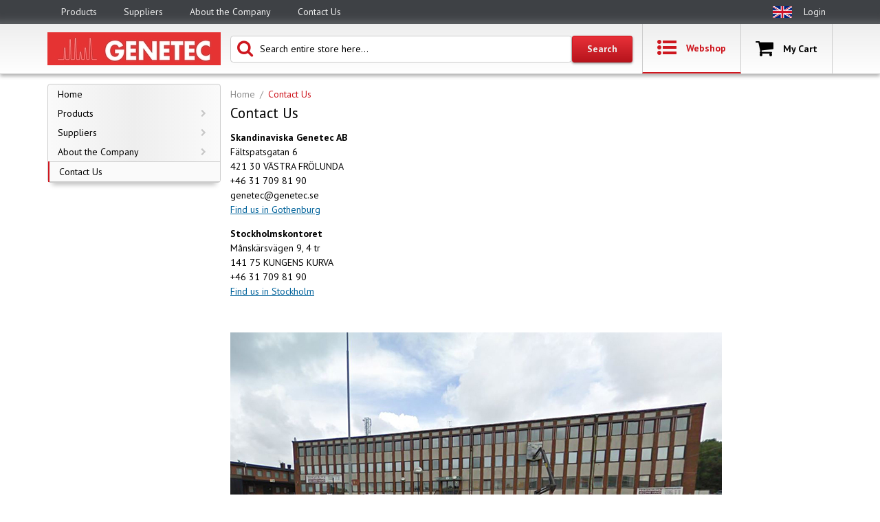

--- FILE ---
content_type: text/html; charset=UTF-8
request_url: https://www.genetec.se/en/kontakta-oss/
body_size: 7725
content:
<!DOCTYPE html>
<html>
    <head>
        <meta http-equiv="Content-Type" content="text/html; charset=utf-8" />
<title>Genetec -  Kontakta oss</title>
<meta name="description" content="Skandinaviska Genetec AB" />
<meta name="keywords" content="Genetec" />
<meta name="robots" content="INDEX,FOLLOW" />
<meta charset="UTF-8">
<meta name="viewport" content="width=device-width, initial-scale=1.0, user-scalable=no">
<meta name="apple-mobile-web-app-capable" content="yes">
<meta name="apple-mobile-web-app-status-bar-style" content="black">
<link rel="icon" href="https://www.genetec.se/media/favicon/default/favicon.png" type="image/x-icon" />
<link rel="shortcut icon" href="https://www.genetec.se/media/favicon/default/favicon.png" type="image/x-icon" />
<!--[if lt IE 7]>
<script type="text/javascript">
    //<![CDATA[
    var BLANK_URL = 'https://www.genetec.se/js/blank.html';
    var BLANK_IMG = 'https://www.genetec.se/js/spacer.gif';
//]]>
</script>
<![endif]-->
<style>
    @import url(https://fonts.googleapis.com/css?family=PT+Sans:400,700,700italic,400italic);
</style>
<link rel="stylesheet" type="text/css" href="https://www.genetec.se/media/css_secure/eafde7a98cb5f3ea825c826042d1b38f.css" media="all" />
<link rel="stylesheet" type="text/css" href="https://www.genetec.se/media/css_secure/40f0dc2c6a6ba8203b6a281e0e09dab8.css" media="print" />
<script type="text/javascript" src="https://www.genetec.se/media/js/2810224c19afcf2d293678e459d642da.js"></script>
<!--[if lt IE 7]>
<script type="text/javascript" src="https://www.genetec.se/media/js/d2f8f89d98a1e4fd0b3be96d64917da4.js"></script>
<![endif]-->

<script type="text/javascript">
//<![CDATA[
Mage.Cookies.path     = '/';
Mage.Cookies.domain   = '.www.genetec.se';
//]]>
</script>

<script type="text/javascript">
//<![CDATA[
optionalZipCountries = ["HK","IE","MO","PA"];
//]]>
</script>
            <!-- BEGIN GOOGLE ANALYTICS CODE -->
        <script type="text/javascript">
        //<![CDATA[
            var _gaq = _gaq || [];
            
_gaq.push(['_setAccount', 'UA-37475547-1']);

_gaq.push(['_trackPageview']);
            
            (function() {
                var ga = document.createElement('script'); ga.type = 'text/javascript'; ga.async = true;
                ga.src = ('https:' == document.location.protocol ? 'https://ssl' : 'http://www') + '.google-analytics.com/ga.js';
                var s = document.getElementsByTagName('script')[0]; s.parentNode.insertBefore(ga, s);
            })();

        //]]>
        </script>
        <!-- END GOOGLE ANALYTICS CODE -->
    <script type="text/javascript">//<![CDATA[
        var Translator = new Translate([]);
        //]]></script><meta name="google-site-verification" content="2MsRMOd9RJrMXu6NsnGBf0cvOkE4ypAzj_-iouoFJ2o" />    </head>
    <body class=" catalog-category-view categorypath-kontakta-oss category-kontakta-oss">
                    <noscript>
        <div class="global-site-notice noscript">
            <div class="notice-inner">
                <p>
                    <strong>JavaScript seems to be disabled in your browser.</strong><br />
                    You must have JavaScript enabled in your browser to utilize the functionality of this website.                </p>
            </div>
        </div>
    </noscript>
        <header>
            
<div class="header-top-row">
    <a href="https://www.genetec.se/en/"
       title="Genetec.se"
       class="logo-wrapper"
    >
        <img
            src="https://www.genetec.se/skin/frontend/webbhuset/genetec/images/genetec-logo.jpg"
            alt="Genetec.se"
        />
    </a>
    <div class="header-top-row-content-wrapper">
        <div class="content-left">
            
<a
    href="https://www.genetec.se/en/produkter"
    class="header-small-button"
    title="Products">
    <span>Products</span>
</a><a
    href="https://www.genetec.se/en/leverantorer"
    class="header-small-button"
    title="Suppliers">
    <span>Suppliers</span>
</a><a
    href="https://www.genetec.se/en/om-oss"
    class="header-small-button"
    title="About the Company">
    <span>About the Company</span>
</a><a
    href="https://www.genetec.se/en/kontakta-oss"
    class="header-small-button"
    title="Contact Us">
    <span>Contact Us</span>
</a>        </div>
        <div class="content-right">
            
    <div class="store-switcher header-small-button">
        <div class="selected-language">
                        <img src="https://www.genetec.se/skin/frontend/webbhuset/genetec/images/flags/en.png" alt="EN" />
        </div>
        <ul>
                                                            <li>
                    <a href="https://www.genetec.se/se/" title="SE">
                        <div class="store-flag">
                            <img src="https://www.genetec.se/skin/frontend/webbhuset/genetec/images/flags/se.png" alt="SE" />
                        </div>
                        <span class="store-name">
                            SE                                                    </span>
                    </a>
                </li>
                    </ul>
    </div>
<a
    href="https://www.genetec.se/en/customer/account/login/"
    class="header-small-button"
>
    Login</a>        </div>
    </div>
</div>

<div class="header">
    <div class="header-content-wrapper">
        <a href="https://www.genetec.se/en/"
           title="Genetec.se"
           class="logo-wrapper"
        >
            <img
                src="https://www.genetec.se/skin/frontend/webbhuset/genetec/images/genetec-logo.jpg"
                alt="Genetec.se"
            />
        </a>
        <form
    class="search searchautocomplete UI-SEARCHAUTOCOMPLETE top-search form"
    action="https://www.genetec.se/en/catalogsearch/result/"
    method="get"
    data-tip="Search entire store here..."
    data-url="//www.genetec.se/en/searchautocomplete/ajax/get/"
    data-minchars="3"
    data-delay="500"
>
        
        <div class="nav-input UI-NAV-INPUT searchbox-wrapper">
            <div class="search-icon"></div>
            <input
                class="input-text UI-SEARCH searchbox"
                type="search"
                autocomplete="off"
                name="q"
                value=""
                maxlength="128"
            />
            <input type="submit" class="button--default" value="Search">
        </div>

        <div class="searchautocomplete-loader UI-LOADER">
            <div id="g01"></div>
            <div id="g02"></div>
            <div id="g03"></div>
            <div id="g04"></div>
            <div id="g05"></div>
            <div id="g06"></div>
            <div id="g07"></div>
            <div id="g08"></div>
        </div>
    <div style="display:none" class="searchautocomplete-placeholder UI-PLACEHOLDER"></div>
</form>
        <div class="header-buttons">
            <a href="https://www.genetec.se/en/produkter/" class="webbshop-menu-button active" data-mobile-menu-toggle>
                <i class="fa fa-list-ul fa-2x">
                </i>
                <span>Webshop</span>
            </a>
            <a
    href="https://www.genetec.se/en/checkout/"
    class="shopping-cart-button no-style">
    <i class="fa fa-shopping-cart fa-2x">
    </i>
    <span>My Cart </span>
</a>        </div>
    </div>
    
<div class="mobile-menu">
    <div class="scroll">
        <div class="account-header">
    <a class="close-button" data-close-menu>
        <i class="fa fa-times"></i>
    </a>
</div>
<div class="meta-links">
    <a
        href="https://www.genetec.se/en/customer/account/login/"
        class="header-small-button"
    >
        Login    </a>
</div>        <nav class="accordion-menu" data-accordion="">
            <ul class="children-0">
                                    
<li class="level1 nav-">
    <a 
        href="https://www.genetec.se/en/hem/" 
        title="Home"
            >
        <span>Home</span>
            </a>
    </li>
                                    
<li class="level1 nav- parent">
    <a 
        href="https://www.genetec.se/en/produkter/" 
        title="Products"
            >
        <span>Products</span>
        <i class="icon"></i>    </a>
            <ul class="children-1">
                            
<li class="level2 nav- parent">
    <a 
        href="https://www.genetec.se/en/produkter/filtrering" 
        title="Filtration"
            >
        <span>Filtration</span>
        <i class="icon"></i>    </a>
            <ul class="children-2">
                            
<li class="level3 nav-">
    <a 
        href="https://www.genetec.se/en/produkter/filtrering/filtercartridge" 
        title="Filtration Cartridges"
            >
        <span>Filtration Cartridges</span>
            </a>
    </li>
                            
<li class="level3 nav-">
    <a 
        href="https://www.genetec.se/en/produkter/filtrering/filterplattor" 
        title="Filter Plates"
            >
        <span>Filter Plates</span>
            </a>
    </li>
                            
<li class="level3 nav-">
    <a 
        href="https://www.genetec.se/en/produkter/filtrering/sprutfilter" 
        title="Syringe Filters"
            >
        <span>Syringe Filters</span>
            </a>
    </li>
                    </ul>
    </li>
                            
<li class="level2 nav- parent">
    <a 
        href="https://www.genetec.se/en/produkter/kapillarer-och-kopplingar" 
        title="Tubing, Couplings & Accessories"
            >
        <span>Tubing, Couplings & Accessories</span>
        <i class="icon"></i>    </a>
            <ul class="children-2">
                            
<li class="level3 nav-">
    <a 
        href="https://www.genetec.se/en/produkter/kapillarer-och-kopplingar/anslutningar" 
        title="Fittings"
            >
        <span>Fittings</span>
            </a>
    </li>
                            
<li class="level3 nav-">
    <a 
        href="https://www.genetec.se/en/produkter/kapillarer-och-kopplingar/filter-frits" 
        title="Filter & frits"
            >
        <span>Filter & frits</span>
            </a>
    </li>
                            
<li class="level3 nav-">
    <a 
        href="https://www.genetec.se/en/produkter/kapillarer-och-kopplingar/kapillarer" 
        title="Tubing and Capillaries"
            >
        <span>Tubing and Capillaries</span>
            </a>
    </li>
                            
<li class="level3 nav-">
    <a 
        href="https://www.genetec.se/en/produkter/kapillarer-och-kopplingar/kopplingar" 
        title="Connectors"
            >
        <span>Connectors</span>
            </a>
    </li>
                            
<li class="level3 nav-">
    <a 
        href="https://www.genetec.se/en/produkter/kapillarer-och-kopplingar/peristaltiska-kapillarer" 
        title="Peristaltic Tubing"
            >
        <span>Peristaltic Tubing</span>
            </a>
    </li>
                            
<li class="level3 nav-">
    <a 
        href="https://www.genetec.se/en/produkter/kapillarer-och-kopplingar/peristaltiska-kopplingar" 
        title="Peristaltic Tube Connectors"
            >
        <span>Peristaltic Tube Connectors</span>
            </a>
    </li>
                    </ul>
    </li>
                            
<li class="level2 nav- parent">
    <a 
        href="https://www.genetec.se/en/produkter/kolonner" 
        title="Columns"
            >
        <span>Columns</span>
        <i class="icon"></i>    </a>
            <ul class="children-2">
                            
<li class="level3 nav-">
    <a 
        href="https://www.genetec.se/en/produkter/kolonner/flash-kolonner" 
        title="Flash Columns"
            >
        <span>Flash Columns</span>
            </a>
    </li>
                            
<li class="level3 nav-">
    <a 
        href="https://www.genetec.se/en/produkter/kolonner/gc-kolonner" 
        title="GC Columns"
            >
        <span>GC Columns</span>
            </a>
    </li>
                            
<li class="level3 nav-">
    <a 
        href="https://www.genetec.se/en/produkter/kolonner/glas-kolonner" 
        title="Glass Columns"
            >
        <span>Glass Columns</span>
            </a>
    </li>
                            
<li class="level3 nav-">
    <a 
        href="https://www.genetec.se/en/produkter/kolonner/hplc-kolonner" 
        title="HPLC Columns"
            >
        <span>HPLC Columns</span>
            </a>
    </li>
                            
<li class="level3 nav-">
    <a 
        href="https://www.genetec.se/en/produkter/kolonner/spe-kolonner" 
        title="SPE Columns"
            >
        <span>SPE Columns</span>
            </a>
    </li>
                            
<li class="level3 nav-">
    <a 
        href="https://www.genetec.se/en/produkter/kolonner/tlc-plattor" 
        title="TLC Plates"
            >
        <span>TLC Plates</span>
            </a>
    </li>
                    </ul>
    </li>
                            
<li class="level2 nav- parent">
    <a 
        href="https://www.genetec.se/en/produkter/kromatografitillbehor" 
        title="Chromatography"
            >
        <span>Chromatography</span>
        <i class="icon"></i>    </a>
            <ul class="children-2">
                            
<li class="level3 nav-">
    <a 
        href="https://www.genetec.se/en/produkter/kromatografitillbehor/avgasare" 
        title="Degassers"
            >
        <span>Degassers</span>
            </a>
    </li>
                            
<li class="level3 nav- parent">
    <a 
        href="https://www.genetec.se/en/produkter/kromatografitillbehor/hardvara" 
        title="Hardware"
            >
        <span>Hardware</span>
        <i class="icon"></i>    </a>
            <ul class="children-3">
                            
<li class="level4 nav-">
    <a 
        href="https://www.genetec.se/en/produkter/kromatografitillbehor/hardvara/hardvara-kolonner" 
        title="Column Hardware"
            >
        <span>Column Hardware</span>
            </a>
    </li>
                            
<li class="level4 nav-">
    <a 
        href="https://www.genetec.se/en/produkter/kromatografitillbehor/hardvara/hardvarutillbehor-kolonner" 
        title="Hardware Accessories"
            >
        <span>Hardware Accessories</span>
            </a>
    </li>
                    </ul>
    </li>
                            
<li class="level3 nav- parent">
    <a 
        href="https://www.genetec.se/en/produkter/kromatografitillbehor/reservdelar-hplc" 
        title="Spare Parts HPLC"
            >
        <span>Spare Parts HPLC</span>
        <i class="icon"></i>    </a>
            <ul class="children-3">
                            
<li class="level4 nav-">
    <a 
        href="https://www.genetec.se/en/produkter/kromatografitillbehor/reservdelar-hplc/lampor" 
        title="Lamps"
            >
        <span>Lamps</span>
            </a>
    </li>
                            
<li class="level4 nav-">
    <a 
        href="https://www.genetec.se/en/produkter/kromatografitillbehor/reservdelar-hplc/pump-reservdelar" 
        title="Pump Spare Parts"
            >
        <span>Pump Spare Parts</span>
            </a>
    </li>
                    </ul>
    </li>
                            
<li class="level3 nav- parent">
    <a 
        href="https://www.genetec.se/en/produkter/kromatografitillbehor/tillbehor-gc" 
        title="GC Accessories"
            >
        <span>GC Accessories</span>
        <i class="icon"></i>    </a>
            <ul class="children-3">
                            
<li class="level4 nav-">
    <a 
        href="https://www.genetec.se/en/produkter/kromatografitillbehor/tillbehor-gc/ferruler" 
        title="Ferrules"
            >
        <span>Ferrules</span>
            </a>
    </li>
                            
<li class="level4 nav- parent">
    <a 
        href="https://www.genetec.se/en/produkter/kromatografitillbehor/tillbehor-gc/gashantering" 
        title="Gas Handling"
            >
        <span>Gas Handling</span>
        <i class="icon"></i>    </a>
            <ul class="children-4">
                            
<li class="level5 nav-">
    <a 
        href="https://www.genetec.se/en/produkter/kromatografitillbehor/tillbehor-gc/gashantering/gasrening" 
        title="Gas Purification"
            >
        <span>Gas Purification</span>
            </a>
    </li>
                    </ul>
    </li>
                            
<li class="level4 nav-">
    <a 
        href="https://www.genetec.se/en/produkter/kromatografitillbehor/tillbehor-gc/septa" 
        title="Septa"
            >
        <span>Septa</span>
            </a>
    </li>
                            
<li class="level4 nav-">
    <a 
        href="https://www.genetec.se/en/produkter/kromatografitillbehor/tillbehor-gc/ovriga-gc-tillbehor" 
        title="Other GC Accessories"
            >
        <span>Other GC Accessories</span>
            </a>
    </li>
                    </ul>
    </li>
                            
<li class="level3 nav- parent">
    <a 
        href="https://www.genetec.se/en/produkter/kromatografitillbehor/tillbehor-hplc" 
        title="HPLC Accessories"
            >
        <span>HPLC Accessories</span>
        <i class="icon"></i>    </a>
            <ul class="children-3">
                            
<li class="level4 nav-">
    <a 
        href="https://www.genetec.se/en/produkter/kromatografitillbehor/tillbehor-hplc/anslutningar" 
        title="Fittings"
            >
        <span>Fittings</span>
            </a>
    </li>
                            
<li class="level4 nav-">
    <a 
        href="https://www.genetec.se/en/produkter/kromatografitillbehor/tillbehor-hplc/filter-och-frits" 
        title="Filters & Frits"
            >
        <span>Filters & Frits</span>
            </a>
    </li>
                            
<li class="level4 nav-">
    <a 
        href="https://www.genetec.se/en/produkter/kromatografitillbehor/tillbehor-hplc/kapillarer" 
        title="Capillaries"
            >
        <span>Capillaries</span>
            </a>
    </li>
                            
<li class="level4 nav-">
    <a 
        href="https://www.genetec.se/en/produkter/kromatografitillbehor/tillbehor-hplc/kopplingar" 
        title="Connectors"
            >
        <span>Connectors</span>
            </a>
    </li>
                            
<li class="level4 nav-">
    <a 
        href="https://www.genetec.se/en/produkter/kromatografitillbehor/tillbehor-hplc/losningsmedel" 
        title="Solvents"
            >
        <span>Solvents</span>
            </a>
    </li>
                            
<li class="level4 nav-">
    <a 
        href="https://www.genetec.se/en/produkter/kromatografitillbehor/tillbehor-hplc/mixer" 
        title="Mixers"
            >
        <span>Mixers</span>
            </a>
    </li>
                            
<li class="level4 nav-">
    <a 
        href="https://www.genetec.se/en/produkter/kromatografitillbehor/tillbehor-hplc/peristaltiska-kapillarer" 
        title="Peristaltic Capillaries"
            >
        <span>Peristaltic Capillaries</span>
            </a>
    </li>
                            
<li class="level4 nav-">
    <a 
        href="https://www.genetec.se/en/produkter/kromatografitillbehor/tillbehor-hplc/peristaltiska-kopplingar" 
        title="Peristaltic Tube Connectors"
            >
        <span>Peristaltic Tube Connectors</span>
            </a>
    </li>
                            
<li class="level4 nav-">
    <a 
        href="https://www.genetec.se/en/produkter/kromatografitillbehor/tillbehor-hplc/sprutfilter" 
        title="Syringe Filters"
            >
        <span>Syringe Filters</span>
            </a>
    </li>
                            
<li class="level4 nav-">
    <a 
        href="https://www.genetec.se/en/produkter/kromatografitillbehor/tillbehor-hplc/ventiler" 
        title="Valves"
            >
        <span>Valves</span>
            </a>
    </li>
                    </ul>
    </li>
                            
<li class="level3 nav-">
    <a 
        href="https://www.genetec.se/en/produkter/kromatografitillbehor/tillbehor-spe" 
        title="SPE Accessories"
            >
        <span>SPE Accessories</span>
            </a>
    </li>
                            
<li class="level3 nav-">
    <a 
        href="https://www.genetec.se/en/produkter/kromatografitillbehor/tillbehor-tlc" 
        title="TLC Accessories"
            >
        <span>TLC Accessories</span>
            </a>
    </li>
                    </ul>
    </li>
                            
<li class="level2 nav- parent">
    <a 
        href="https://www.genetec.se/en/produkter/laboratoriesakerhet" 
        title="Laboratory Safety"
            >
        <span>Laboratory Safety</span>
        <i class="icon"></i>    </a>
            <ul class="children-2">
                            
<li class="level3 nav-">
    <a 
        href="https://www.genetec.se/en/produkter/laboratoriesakerhet/filter" 
        title="Safety Cap Filters"
            >
        <span>Safety Cap Filters</span>
            </a>
    </li>
                            
<li class="level3 nav-">
    <a 
        href="https://www.genetec.se/en/produkter/laboratoriesakerhet/sakerhetslock" 
        title="Safety Caps"
            >
        <span>Safety Caps</span>
            </a>
    </li>
                            
<li class="level3 nav-">
    <a 
        href="https://www.genetec.se/en/produkter/laboratoriesakerhet/tillbehor-sakerhetslock" 
        title="Safety Cap Accessories"
            >
        <span>Safety Cap Accessories</span>
            </a>
    </li>
                            
<li class="level3 nav-">
    <a 
        href="https://www.genetec.se/en/produkter/laboratoriesakerhet/trattar" 
        title="Safety Cap Funnels"
            >
        <span>Safety Cap Funnels</span>
            </a>
    </li>
                    </ul>
    </li>
                            
<li class="level2 nav-">
    <a 
        href="https://www.genetec.se/en/produkter/losningsmedel" 
        title="Solvents"
            >
        <span>Solvents</span>
            </a>
    </li>
                            
<li class="level2 nav- parent">
    <a 
        href="https://www.genetec.se/en/produkter/provupparbetning" 
        title="Sample Preparation"
            >
        <span>Sample Preparation</span>
        <i class="icon"></i>    </a>
            <ul class="children-2">
                            
<li class="level3 nav-">
    <a 
        href="https://www.genetec.se/en/produkter/provupparbetning/dilutor-dispenser" 
        title="Dilutor & Dispenser"
            >
        <span>Dilutor & Dispenser</span>
            </a>
    </li>
                            
<li class="level3 nav-">
    <a 
        href="https://www.genetec.se/en/produkter/provupparbetning/dilutor-dispensertillbehor" 
        title="Diluter & Dispenser Accessories"
            >
        <span>Diluter & Dispenser Accessories</span>
            </a>
    </li>
                            
<li class="level3 nav-">
    <a 
        href="https://www.genetec.se/en/produkter/provupparbetning/filtercartridge" 
        title="Filtration Cartridges"
            >
        <span>Filtration Cartridges</span>
            </a>
    </li>
                            
<li class="level3 nav-">
    <a 
        href="https://www.genetec.se/en/produkter/provupparbetning/filterplattor" 
        title="Filter Plates"
            >
        <span>Filter Plates</span>
            </a>
    </li>
                            
<li class="level3 nav-">
    <a 
        href="https://www.genetec.se/en/produkter/provupparbetning/losningsmedel" 
        title="Solvents"
            >
        <span>Solvents</span>
            </a>
    </li>
                            
<li class="level3 nav-">
    <a 
        href="https://www.genetec.se/en/produkter/provupparbetning/pipetter" 
        title="Pipettes"
            >
        <span>Pipettes</span>
            </a>
    </li>
                            
<li class="level3 nav-">
    <a 
        href="https://www.genetec.se/en/produkter/provupparbetning/spe-kolonner" 
        title="SPE Columns"
            >
        <span>SPE Columns</span>
            </a>
    </li>
                            
<li class="level3 nav-">
    <a 
        href="https://www.genetec.se/en/produkter/provupparbetning/sprutfilter" 
        title="Syringe Filters"
            >
        <span>Syringe Filters</span>
            </a>
    </li>
                            
<li class="level3 nav-">
    <a 
        href="https://www.genetec.se/en/produkter/provupparbetning/tablettupplosningskorgar" 
        title="Dissolution Baskets"
            >
        <span>Dissolution Baskets</span>
            </a>
    </li>
                    </ul>
    </li>
                            
<li class="level2 nav- parent">
    <a 
        href="https://www.genetec.se/en/produkter/sprutor-och-nalar" 
        title="Syringes and Needles"
            >
        <span>Syringes and Needles</span>
        <i class="icon"></i>    </a>
            <ul class="children-2">
                            
<li class="level3 nav-">
    <a 
        href="https://www.genetec.se/en/produkter/sprutor-och-nalar/sprutor" 
        title="Syringes"
            >
        <span>Syringes</span>
            </a>
    </li>
                            
<li class="level3 nav-">
    <a 
        href="https://www.genetec.se/en/produkter/sprutor-och-nalar/nalar" 
        title="Needles"
            >
        <span>Needles</span>
            </a>
    </li>
                            
<li class="level3 nav-">
    <a 
        href="https://www.genetec.se/en/produkter/sprutor-och-nalar/tillbehor-sprutor" 
        title="Syringe Accessories"
            >
        <span>Syringe Accessories</span>
            </a>
    </li>
                    </ul>
    </li>
                            
<li class="level2 nav- parent">
    <a 
        href="https://www.genetec.se/en/produkter/vattenanalys" 
        title="Vattenanalys"
            >
        <span>Vattenanalys</span>
        <i class="icon"></i>    </a>
            <ul class="children-2">
                            
<li class="level3 nav- no-products">
    <a 
        href="https://www.genetec.se/en/produkter/vattenanalys/instrument" 
        title="Instrument"
            >
        <span>Instrument</span>
            </a>
    </li>
                            
<li class="level3 nav- no-products">
    <a 
        href="https://www.genetec.se/en/produkter/vattenanalys/tester" 
        title="Tester"
            >
        <span>Tester</span>
            </a>
    </li>
                            
<li class="level3 nav- no-products">
    <a 
        href="https://www.genetec.se/en/produkter/vattenanalys/tillbehor" 
        title="Tillbehör"
            >
        <span>Tillbehör</span>
            </a>
    </li>
                    </ul>
    </li>
                            
<li class="level2 nav- parent">
    <a 
        href="https://www.genetec.se/en/produkter/vialer-och-plattor" 
        title="Vials & Well Plates"
            >
        <span>Vials & Well Plates</span>
        <i class="icon"></i>    </a>
            <ul class="children-2">
                            
<li class="level3 nav-">
    <a 
        href="https://www.genetec.se/en/produkter/vialer-och-plattor/vialer" 
        title="Vials"
            >
        <span>Vials</span>
            </a>
    </li>
                            
<li class="level3 nav-">
    <a 
        href="https://www.genetec.se/en/produkter/vialer-och-plattor/insatser" 
        title="Inserts"
            >
        <span>Inserts</span>
            </a>
    </li>
                            
<li class="level3 nav-">
    <a 
        href="https://www.genetec.se/en/produkter/vialer-och-plattor/septa" 
        title="Septa"
            >
        <span>Septa</span>
            </a>
    </li>
                            
<li class="level3 nav-">
    <a 
        href="https://www.genetec.se/en/produkter/vialer-och-plattor/lock" 
        title="Caps"
            >
        <span>Caps</span>
            </a>
    </li>
                            
<li class="level3 nav-">
    <a 
        href="https://www.genetec.se/en/produkter/vialer-och-plattor/tillbehorvialer" 
        title="Vial Accessories"
            >
        <span>Vial Accessories</span>
            </a>
    </li>
                    </ul>
    </li>
                            
<li class="level2 nav- parent">
    <a 
        href="https://www.genetec.se/en/produkter/ventiler" 
        title="Valves"
            >
        <span>Valves</span>
        <i class="icon"></i>    </a>
            <ul class="children-2">
                            
<li class="level3 nav-">
    <a 
        href="https://www.genetec.se/en/produkter/ventiler/ventiler" 
        title="Valves"
            >
        <span>Valves</span>
            </a>
    </li>
                            
<li class="level3 nav-">
    <a 
        href="https://www.genetec.se/en/produkter/ventiler/reservdelar-till-ventiler" 
        title="Valve Spare Parts"
            >
        <span>Valve Spare Parts</span>
            </a>
    </li>
                            
<li class="level3 nav-">
    <a 
        href="https://www.genetec.se/en/produkter/ventiler/tillbehover-till-ventiler" 
        title="Valve Accessories"
            >
        <span>Valve Accessories</span>
            </a>
    </li>
                    </ul>
    </li>
                            
<li class="level2 nav- parent">
    <a 
        href="https://www.genetec.se/en/produkter/vatskehantering" 
        title="Liquid Handling"
            >
        <span>Liquid Handling</span>
        <i class="icon"></i>    </a>
            <ul class="children-2">
                            
<li class="level3 nav-">
    <a 
        href="https://www.genetec.se/en/produkter/vatskehantering/dilutor-dispenser" 
        title="Diluter & Dispenser"
            >
        <span>Diluter & Dispenser</span>
            </a>
    </li>
                            
<li class="level3 nav-">
    <a 
        href="https://www.genetec.se/en/produkter/vatskehantering/dilutor-dispensertillbehor" 
        title="Diluter & Dispenser Accessories"
            >
        <span>Diluter & Dispenser Accessories</span>
            </a>
    </li>
                            
<li class="level3 nav-">
    <a 
        href="https://www.genetec.se/en/produkter/vatskehantering/pipetter-84" 
        title="Pipettes"
            >
        <span>Pipettes</span>
            </a>
    </li>
                            
<li class="level3 nav-">
    <a 
        href="https://www.genetec.se/en/produkter/vatskehantering/pipettspetsar" 
        title="Pipette Tips"
            >
        <span>Pipette Tips</span>
            </a>
    </li>
                            
<li class="level3 nav-">
    <a 
        href="https://www.genetec.se/en/produkter/vatskehantering/tillbehor-pipetter" 
        title="Pipette Accessories"
            >
        <span>Pipette Accessories</span>
            </a>
    </li>
                    </ul>
    </li>
                    </ul>
    </li>
                                    
<li class="level1 nav- parent">
    <a 
        href="https://www.genetec.se/en/leverantorer/" 
        title="Suppliers"
            >
        <span>Suppliers</span>
        <i class="icon"></i>    </a>
            <ul class="children-1">
                            
<li class="level2 nav-">
    <a 
        href="https://www.genetec.se/en/leverantorer/a-i-t-france" 
        title="AIT France"
            >
        <span>AIT France</span>
            </a>
    </li>
                            
<li class="level2 nav-">
    <a 
        href="https://www.genetec.se/en/leverantorer/bio-chem" 
        title="Bio-Chem Fluidics"
            >
        <span>Bio-Chem Fluidics</span>
            </a>
    </li>
                            
<li class="level2 nav-">
    <a 
        href="https://www.genetec.se/en/leverantorer/crs" 
        title="Chromatography Research Supplies"
            >
        <span>Chromatography Research Supplies</span>
            </a>
    </li>
                            
<li class="level2 nav-">
    <a 
        href="https://www.genetec.se/en/leverantorer/hamilton" 
        title="Hamilton"
            >
        <span>Hamilton</span>
            </a>
    </li>
                            
<li class="level2 nav-">
    <a 
        href="https://www.genetec.se/en/leverantorer/la-pha-pack" 
        title="Thermo Scientific OEM"
            >
        <span>Thermo Scientific OEM</span>
            </a>
    </li>
                            
<li class="level2 nav-">
    <a 
        href="https://www.genetec.se/en/leverantorer/macherey-nagel" 
        title="Macherey-Nagel"
            >
        <span>Macherey-Nagel</span>
            </a>
    </li>
                            
<li class="level2 nav-">
    <a 
        href="https://www.genetec.se/en/leverantorer/optimize" 
        title="Optimize Technologies"
            >
        <span>Optimize Technologies</span>
            </a>
    </li>
                            
<li class="level2 nav-">
    <a 
        href="https://www.genetec.se/en/leverantorer/polymicro-technologies" 
        title="Polymicro Technologies"
            >
        <span>Polymicro Technologies</span>
            </a>
    </li>
                            
<li class="level2 nav-">
    <a 
        href="https://www.genetec.se/en/leverantorer/hamilton-65655" 
        title="Rathburn Chemicals Ltd."
            >
        <span>Rathburn Chemicals Ltd.</span>
            </a>
    </li>
                            
<li class="level2 nav-">
    <a 
        href="https://www.genetec.se/en/leverantorer/upchurch-scientific" 
        title="Upchurch Scientific"
            >
        <span>Upchurch Scientific</span>
            </a>
    </li>
                            
<li class="level2 nav-">
    <a 
        href="https://www.genetec.se/en/leverantorer/ymc" 
        title="YMC"
            >
        <span>YMC</span>
            </a>
    </li>
                    </ul>
    </li>
                                    
<li class="level1 nav- parent">
    <a 
        href="https://www.genetec.se/en/om-oss/" 
        title="About the Company"
            >
        <span>About the Company</span>
        <i class="icon"></i>    </a>
            <ul class="children-1">
                            
<li class="level2 nav-">
    <a 
        href="https://www.genetec.se/en/om-oss/kvalitetspolicy" 
        title="Quality Policy"
            >
        <span>Quality Policy</span>
            </a>
    </li>
                            
<li class="level2 nav-">
    <a 
        href="https://www.genetec.se/en/om-oss/integritetspolicy" 
        title="Environmental policy"
            >
        <span>Environmental policy</span>
            </a>
    </li>
                            
<li class="level2 nav-">
    <a 
        href="https://www.genetec.se/en/om-oss/miljopolicy" 
        title="Environmental policy"
            >
        <span>Environmental policy</span>
            </a>
    </li>
                            
<li class="level2 nav-">
    <a 
        href="https://www.genetec.se/en/om-oss/om-oss-44578" 
        title="Om företaget"
            >
        <span>Om företaget</span>
            </a>
    </li>
                            
<li class="level2 nav-">
    <a 
        href="https://www.genetec.se/en/om-oss/historik" 
        title="Our story"
            >
        <span>Our story</span>
            </a>
    </li>
                    </ul>
    </li>
                                    
<li class="level1 nav- open">
    <a 
        href="https://www.genetec.se/en/kontakta-oss/" 
        title="Contact Us"
            >
        <span>Contact Us</span>
            </a>
    </li>
                            </ul>
            
    <div class="store-switcher header-small-button">
        <div class="selected-language">
                        <img src="https://www.genetec.se/skin/frontend/webbhuset/genetec/images/flags/en.png" alt="EN" />
        </div>
        <ul>
                                            <li>
                    <a href="https://www.genetec.se/en/" title="EN">
                        <div class="store-flag">
                            <img src="https://www.genetec.se/skin/frontend/webbhuset/genetec/images/flags/en.png" alt="EN" />
                        </div>
                        <span class="store-name">
                            EN                            <span class="status">(active)</span>                        </span>
                    </a>
                </li>
                                            <li>
                    <a href="https://www.genetec.se/se/" title="SE">
                        <div class="store-flag">
                            <img src="https://www.genetec.se/skin/frontend/webbhuset/genetec/images/flags/se.png" alt="SE" />
                        </div>
                        <span class="store-name">
                            SE                                                    </span>
                    </a>
                </li>
                    </ul>
    </div>
        </nav>

    </div>
</div></div>
        </header>
        <main
            class="container--desktop sidebar-layout two-col"
            role="main"
        >
            <div class="sidebar">
                
<nav class="accordion-menu" data-accordion="">
    <ul class="children-0">
                    
<li class="level1 nav-">
    <a 
        href="https://www.genetec.se/en/hem/" 
        title="Home"
            >
        <span>Home</span>
            </a>
    </li>
                    
<li class="level1 nav- parent">
    <a 
        href="https://www.genetec.se/en/produkter/" 
        title="Products"
            >
        <span>Products</span>
        <i class="icon"></i>    </a>
            <ul class="children-1">
                            
<li class="level2 nav- parent">
    <a 
        href="https://www.genetec.se/en/produkter/filtrering" 
        title="Filtration"
            >
        <span>Filtration</span>
        <i class="icon"></i>    </a>
            <ul class="children-2">
                            
<li class="level3 nav-">
    <a 
        href="https://www.genetec.se/en/produkter/filtrering/filtercartridge" 
        title="Filtration Cartridges"
            >
        <span>Filtration Cartridges</span>
            </a>
    </li>
                            
<li class="level3 nav-">
    <a 
        href="https://www.genetec.se/en/produkter/filtrering/filterplattor" 
        title="Filter Plates"
            >
        <span>Filter Plates</span>
            </a>
    </li>
                            
<li class="level3 nav-">
    <a 
        href="https://www.genetec.se/en/produkter/filtrering/sprutfilter" 
        title="Syringe Filters"
            >
        <span>Syringe Filters</span>
            </a>
    </li>
                    </ul>
    </li>
                            
<li class="level2 nav- parent">
    <a 
        href="https://www.genetec.se/en/produkter/kapillarer-och-kopplingar" 
        title="Tubing, Couplings & Accessories"
            >
        <span>Tubing, Couplings & Accessories</span>
        <i class="icon"></i>    </a>
            <ul class="children-2">
                            
<li class="level3 nav-">
    <a 
        href="https://www.genetec.se/en/produkter/kapillarer-och-kopplingar/anslutningar" 
        title="Fittings"
            >
        <span>Fittings</span>
            </a>
    </li>
                            
<li class="level3 nav-">
    <a 
        href="https://www.genetec.se/en/produkter/kapillarer-och-kopplingar/filter-frits" 
        title="Filter & frits"
            >
        <span>Filter & frits</span>
            </a>
    </li>
                            
<li class="level3 nav-">
    <a 
        href="https://www.genetec.se/en/produkter/kapillarer-och-kopplingar/kapillarer" 
        title="Tubing and Capillaries"
            >
        <span>Tubing and Capillaries</span>
            </a>
    </li>
                            
<li class="level3 nav-">
    <a 
        href="https://www.genetec.se/en/produkter/kapillarer-och-kopplingar/kopplingar" 
        title="Connectors"
            >
        <span>Connectors</span>
            </a>
    </li>
                            
<li class="level3 nav-">
    <a 
        href="https://www.genetec.se/en/produkter/kapillarer-och-kopplingar/peristaltiska-kapillarer" 
        title="Peristaltic Tubing"
            >
        <span>Peristaltic Tubing</span>
            </a>
    </li>
                            
<li class="level3 nav-">
    <a 
        href="https://www.genetec.se/en/produkter/kapillarer-och-kopplingar/peristaltiska-kopplingar" 
        title="Peristaltic Tube Connectors"
            >
        <span>Peristaltic Tube Connectors</span>
            </a>
    </li>
                    </ul>
    </li>
                            
<li class="level2 nav- parent">
    <a 
        href="https://www.genetec.se/en/produkter/kolonner" 
        title="Columns"
            >
        <span>Columns</span>
        <i class="icon"></i>    </a>
            <ul class="children-2">
                            
<li class="level3 nav-">
    <a 
        href="https://www.genetec.se/en/produkter/kolonner/flash-kolonner" 
        title="Flash Columns"
            >
        <span>Flash Columns</span>
            </a>
    </li>
                            
<li class="level3 nav-">
    <a 
        href="https://www.genetec.se/en/produkter/kolonner/gc-kolonner" 
        title="GC Columns"
            >
        <span>GC Columns</span>
            </a>
    </li>
                            
<li class="level3 nav-">
    <a 
        href="https://www.genetec.se/en/produkter/kolonner/glas-kolonner" 
        title="Glass Columns"
            >
        <span>Glass Columns</span>
            </a>
    </li>
                            
<li class="level3 nav-">
    <a 
        href="https://www.genetec.se/en/produkter/kolonner/hplc-kolonner" 
        title="HPLC Columns"
            >
        <span>HPLC Columns</span>
            </a>
    </li>
                            
<li class="level3 nav-">
    <a 
        href="https://www.genetec.se/en/produkter/kolonner/spe-kolonner" 
        title="SPE Columns"
            >
        <span>SPE Columns</span>
            </a>
    </li>
                            
<li class="level3 nav-">
    <a 
        href="https://www.genetec.se/en/produkter/kolonner/tlc-plattor" 
        title="TLC Plates"
            >
        <span>TLC Plates</span>
            </a>
    </li>
                    </ul>
    </li>
                            
<li class="level2 nav- parent">
    <a 
        href="https://www.genetec.se/en/produkter/kromatografitillbehor" 
        title="Chromatography"
            >
        <span>Chromatography</span>
        <i class="icon"></i>    </a>
            <ul class="children-2">
                            
<li class="level3 nav-">
    <a 
        href="https://www.genetec.se/en/produkter/kromatografitillbehor/avgasare" 
        title="Degassers"
            >
        <span>Degassers</span>
            </a>
    </li>
                            
<li class="level3 nav- parent">
    <a 
        href="https://www.genetec.se/en/produkter/kromatografitillbehor/hardvara" 
        title="Hardware"
            >
        <span>Hardware</span>
        <i class="icon"></i>    </a>
            <ul class="children-3">
                            
<li class="level4 nav-">
    <a 
        href="https://www.genetec.se/en/produkter/kromatografitillbehor/hardvara/hardvara-kolonner" 
        title="Column Hardware"
            >
        <span>Column Hardware</span>
            </a>
    </li>
                            
<li class="level4 nav-">
    <a 
        href="https://www.genetec.se/en/produkter/kromatografitillbehor/hardvara/hardvarutillbehor-kolonner" 
        title="Hardware Accessories"
            >
        <span>Hardware Accessories</span>
            </a>
    </li>
                    </ul>
    </li>
                            
<li class="level3 nav- parent">
    <a 
        href="https://www.genetec.se/en/produkter/kromatografitillbehor/reservdelar-hplc" 
        title="Spare Parts HPLC"
            >
        <span>Spare Parts HPLC</span>
        <i class="icon"></i>    </a>
            <ul class="children-3">
                            
<li class="level4 nav-">
    <a 
        href="https://www.genetec.se/en/produkter/kromatografitillbehor/reservdelar-hplc/lampor" 
        title="Lamps"
            >
        <span>Lamps</span>
            </a>
    </li>
                            
<li class="level4 nav-">
    <a 
        href="https://www.genetec.se/en/produkter/kromatografitillbehor/reservdelar-hplc/pump-reservdelar" 
        title="Pump Spare Parts"
            >
        <span>Pump Spare Parts</span>
            </a>
    </li>
                    </ul>
    </li>
                            
<li class="level3 nav- parent">
    <a 
        href="https://www.genetec.se/en/produkter/kromatografitillbehor/tillbehor-gc" 
        title="GC Accessories"
            >
        <span>GC Accessories</span>
        <i class="icon"></i>    </a>
            <ul class="children-3">
                            
<li class="level4 nav-">
    <a 
        href="https://www.genetec.se/en/produkter/kromatografitillbehor/tillbehor-gc/ferruler" 
        title="Ferrules"
            >
        <span>Ferrules</span>
            </a>
    </li>
                            
<li class="level4 nav- parent">
    <a 
        href="https://www.genetec.se/en/produkter/kromatografitillbehor/tillbehor-gc/gashantering" 
        title="Gas Handling"
            >
        <span>Gas Handling</span>
        <i class="icon"></i>    </a>
            <ul class="children-4">
                            
<li class="level5 nav-">
    <a 
        href="https://www.genetec.se/en/produkter/kromatografitillbehor/tillbehor-gc/gashantering/gasrening" 
        title="Gas Purification"
            >
        <span>Gas Purification</span>
            </a>
    </li>
                    </ul>
    </li>
                            
<li class="level4 nav-">
    <a 
        href="https://www.genetec.se/en/produkter/kromatografitillbehor/tillbehor-gc/septa" 
        title="Septa"
            >
        <span>Septa</span>
            </a>
    </li>
                            
<li class="level4 nav-">
    <a 
        href="https://www.genetec.se/en/produkter/kromatografitillbehor/tillbehor-gc/ovriga-gc-tillbehor" 
        title="Other GC Accessories"
            >
        <span>Other GC Accessories</span>
            </a>
    </li>
                    </ul>
    </li>
                            
<li class="level3 nav- parent">
    <a 
        href="https://www.genetec.se/en/produkter/kromatografitillbehor/tillbehor-hplc" 
        title="HPLC Accessories"
            >
        <span>HPLC Accessories</span>
        <i class="icon"></i>    </a>
            <ul class="children-3">
                            
<li class="level4 nav-">
    <a 
        href="https://www.genetec.se/en/produkter/kromatografitillbehor/tillbehor-hplc/anslutningar" 
        title="Fittings"
            >
        <span>Fittings</span>
            </a>
    </li>
                            
<li class="level4 nav-">
    <a 
        href="https://www.genetec.se/en/produkter/kromatografitillbehor/tillbehor-hplc/filter-och-frits" 
        title="Filters & Frits"
            >
        <span>Filters & Frits</span>
            </a>
    </li>
                            
<li class="level4 nav-">
    <a 
        href="https://www.genetec.se/en/produkter/kromatografitillbehor/tillbehor-hplc/kapillarer" 
        title="Capillaries"
            >
        <span>Capillaries</span>
            </a>
    </li>
                            
<li class="level4 nav-">
    <a 
        href="https://www.genetec.se/en/produkter/kromatografitillbehor/tillbehor-hplc/kopplingar" 
        title="Connectors"
            >
        <span>Connectors</span>
            </a>
    </li>
                            
<li class="level4 nav-">
    <a 
        href="https://www.genetec.se/en/produkter/kromatografitillbehor/tillbehor-hplc/losningsmedel" 
        title="Solvents"
            >
        <span>Solvents</span>
            </a>
    </li>
                            
<li class="level4 nav-">
    <a 
        href="https://www.genetec.se/en/produkter/kromatografitillbehor/tillbehor-hplc/mixer" 
        title="Mixers"
            >
        <span>Mixers</span>
            </a>
    </li>
                            
<li class="level4 nav-">
    <a 
        href="https://www.genetec.se/en/produkter/kromatografitillbehor/tillbehor-hplc/peristaltiska-kapillarer" 
        title="Peristaltic Capillaries"
            >
        <span>Peristaltic Capillaries</span>
            </a>
    </li>
                            
<li class="level4 nav-">
    <a 
        href="https://www.genetec.se/en/produkter/kromatografitillbehor/tillbehor-hplc/peristaltiska-kopplingar" 
        title="Peristaltic Tube Connectors"
            >
        <span>Peristaltic Tube Connectors</span>
            </a>
    </li>
                            
<li class="level4 nav-">
    <a 
        href="https://www.genetec.se/en/produkter/kromatografitillbehor/tillbehor-hplc/sprutfilter" 
        title="Syringe Filters"
            >
        <span>Syringe Filters</span>
            </a>
    </li>
                            
<li class="level4 nav-">
    <a 
        href="https://www.genetec.se/en/produkter/kromatografitillbehor/tillbehor-hplc/ventiler" 
        title="Valves"
            >
        <span>Valves</span>
            </a>
    </li>
                    </ul>
    </li>
                            
<li class="level3 nav-">
    <a 
        href="https://www.genetec.se/en/produkter/kromatografitillbehor/tillbehor-spe" 
        title="SPE Accessories"
            >
        <span>SPE Accessories</span>
            </a>
    </li>
                            
<li class="level3 nav-">
    <a 
        href="https://www.genetec.se/en/produkter/kromatografitillbehor/tillbehor-tlc" 
        title="TLC Accessories"
            >
        <span>TLC Accessories</span>
            </a>
    </li>
                    </ul>
    </li>
                            
<li class="level2 nav- parent">
    <a 
        href="https://www.genetec.se/en/produkter/laboratoriesakerhet" 
        title="Laboratory Safety"
            >
        <span>Laboratory Safety</span>
        <i class="icon"></i>    </a>
            <ul class="children-2">
                            
<li class="level3 nav-">
    <a 
        href="https://www.genetec.se/en/produkter/laboratoriesakerhet/filter" 
        title="Safety Cap Filters"
            >
        <span>Safety Cap Filters</span>
            </a>
    </li>
                            
<li class="level3 nav-">
    <a 
        href="https://www.genetec.se/en/produkter/laboratoriesakerhet/sakerhetslock" 
        title="Safety Caps"
            >
        <span>Safety Caps</span>
            </a>
    </li>
                            
<li class="level3 nav-">
    <a 
        href="https://www.genetec.se/en/produkter/laboratoriesakerhet/tillbehor-sakerhetslock" 
        title="Safety Cap Accessories"
            >
        <span>Safety Cap Accessories</span>
            </a>
    </li>
                            
<li class="level3 nav-">
    <a 
        href="https://www.genetec.se/en/produkter/laboratoriesakerhet/trattar" 
        title="Safety Cap Funnels"
            >
        <span>Safety Cap Funnels</span>
            </a>
    </li>
                    </ul>
    </li>
                            
<li class="level2 nav-">
    <a 
        href="https://www.genetec.se/en/produkter/losningsmedel" 
        title="Solvents"
            >
        <span>Solvents</span>
            </a>
    </li>
                            
<li class="level2 nav- parent">
    <a 
        href="https://www.genetec.se/en/produkter/provupparbetning" 
        title="Sample Preparation"
            >
        <span>Sample Preparation</span>
        <i class="icon"></i>    </a>
            <ul class="children-2">
                            
<li class="level3 nav-">
    <a 
        href="https://www.genetec.se/en/produkter/provupparbetning/dilutor-dispenser" 
        title="Dilutor & Dispenser"
            >
        <span>Dilutor & Dispenser</span>
            </a>
    </li>
                            
<li class="level3 nav-">
    <a 
        href="https://www.genetec.se/en/produkter/provupparbetning/dilutor-dispensertillbehor" 
        title="Diluter & Dispenser Accessories"
            >
        <span>Diluter & Dispenser Accessories</span>
            </a>
    </li>
                            
<li class="level3 nav-">
    <a 
        href="https://www.genetec.se/en/produkter/provupparbetning/filtercartridge" 
        title="Filtration Cartridges"
            >
        <span>Filtration Cartridges</span>
            </a>
    </li>
                            
<li class="level3 nav-">
    <a 
        href="https://www.genetec.se/en/produkter/provupparbetning/filterplattor" 
        title="Filter Plates"
            >
        <span>Filter Plates</span>
            </a>
    </li>
                            
<li class="level3 nav-">
    <a 
        href="https://www.genetec.se/en/produkter/provupparbetning/losningsmedel" 
        title="Solvents"
            >
        <span>Solvents</span>
            </a>
    </li>
                            
<li class="level3 nav-">
    <a 
        href="https://www.genetec.se/en/produkter/provupparbetning/pipetter" 
        title="Pipettes"
            >
        <span>Pipettes</span>
            </a>
    </li>
                            
<li class="level3 nav-">
    <a 
        href="https://www.genetec.se/en/produkter/provupparbetning/spe-kolonner" 
        title="SPE Columns"
            >
        <span>SPE Columns</span>
            </a>
    </li>
                            
<li class="level3 nav-">
    <a 
        href="https://www.genetec.se/en/produkter/provupparbetning/sprutfilter" 
        title="Syringe Filters"
            >
        <span>Syringe Filters</span>
            </a>
    </li>
                            
<li class="level3 nav-">
    <a 
        href="https://www.genetec.se/en/produkter/provupparbetning/tablettupplosningskorgar" 
        title="Dissolution Baskets"
            >
        <span>Dissolution Baskets</span>
            </a>
    </li>
                    </ul>
    </li>
                            
<li class="level2 nav- parent">
    <a 
        href="https://www.genetec.se/en/produkter/sprutor-och-nalar" 
        title="Syringes and Needles"
            >
        <span>Syringes and Needles</span>
        <i class="icon"></i>    </a>
            <ul class="children-2">
                            
<li class="level3 nav-">
    <a 
        href="https://www.genetec.se/en/produkter/sprutor-och-nalar/sprutor" 
        title="Syringes"
            >
        <span>Syringes</span>
            </a>
    </li>
                            
<li class="level3 nav-">
    <a 
        href="https://www.genetec.se/en/produkter/sprutor-och-nalar/nalar" 
        title="Needles"
            >
        <span>Needles</span>
            </a>
    </li>
                            
<li class="level3 nav-">
    <a 
        href="https://www.genetec.se/en/produkter/sprutor-och-nalar/tillbehor-sprutor" 
        title="Syringe Accessories"
            >
        <span>Syringe Accessories</span>
            </a>
    </li>
                    </ul>
    </li>
                            
<li class="level2 nav- parent">
    <a 
        href="https://www.genetec.se/en/produkter/vattenanalys" 
        title="Vattenanalys"
            >
        <span>Vattenanalys</span>
        <i class="icon"></i>    </a>
            <ul class="children-2">
                            
<li class="level3 nav- no-products">
    <a 
        href="https://www.genetec.se/en/produkter/vattenanalys/instrument" 
        title="Instrument"
            >
        <span>Instrument</span>
            </a>
    </li>
                            
<li class="level3 nav- no-products">
    <a 
        href="https://www.genetec.se/en/produkter/vattenanalys/tester" 
        title="Tester"
            >
        <span>Tester</span>
            </a>
    </li>
                            
<li class="level3 nav- no-products">
    <a 
        href="https://www.genetec.se/en/produkter/vattenanalys/tillbehor" 
        title="Tillbehör"
            >
        <span>Tillbehör</span>
            </a>
    </li>
                    </ul>
    </li>
                            
<li class="level2 nav- parent">
    <a 
        href="https://www.genetec.se/en/produkter/vialer-och-plattor" 
        title="Vials & Well Plates"
            >
        <span>Vials & Well Plates</span>
        <i class="icon"></i>    </a>
            <ul class="children-2">
                            
<li class="level3 nav-">
    <a 
        href="https://www.genetec.se/en/produkter/vialer-och-plattor/vialer" 
        title="Vials"
            >
        <span>Vials</span>
            </a>
    </li>
                            
<li class="level3 nav-">
    <a 
        href="https://www.genetec.se/en/produkter/vialer-och-plattor/insatser" 
        title="Inserts"
            >
        <span>Inserts</span>
            </a>
    </li>
                            
<li class="level3 nav-">
    <a 
        href="https://www.genetec.se/en/produkter/vialer-och-plattor/septa" 
        title="Septa"
            >
        <span>Septa</span>
            </a>
    </li>
                            
<li class="level3 nav-">
    <a 
        href="https://www.genetec.se/en/produkter/vialer-och-plattor/lock" 
        title="Caps"
            >
        <span>Caps</span>
            </a>
    </li>
                            
<li class="level3 nav-">
    <a 
        href="https://www.genetec.se/en/produkter/vialer-och-plattor/tillbehorvialer" 
        title="Vial Accessories"
            >
        <span>Vial Accessories</span>
            </a>
    </li>
                    </ul>
    </li>
                            
<li class="level2 nav- parent">
    <a 
        href="https://www.genetec.se/en/produkter/ventiler" 
        title="Valves"
            >
        <span>Valves</span>
        <i class="icon"></i>    </a>
            <ul class="children-2">
                            
<li class="level3 nav-">
    <a 
        href="https://www.genetec.se/en/produkter/ventiler/ventiler" 
        title="Valves"
            >
        <span>Valves</span>
            </a>
    </li>
                            
<li class="level3 nav-">
    <a 
        href="https://www.genetec.se/en/produkter/ventiler/reservdelar-till-ventiler" 
        title="Valve Spare Parts"
            >
        <span>Valve Spare Parts</span>
            </a>
    </li>
                            
<li class="level3 nav-">
    <a 
        href="https://www.genetec.se/en/produkter/ventiler/tillbehover-till-ventiler" 
        title="Valve Accessories"
            >
        <span>Valve Accessories</span>
            </a>
    </li>
                    </ul>
    </li>
                            
<li class="level2 nav- parent">
    <a 
        href="https://www.genetec.se/en/produkter/vatskehantering" 
        title="Liquid Handling"
            >
        <span>Liquid Handling</span>
        <i class="icon"></i>    </a>
            <ul class="children-2">
                            
<li class="level3 nav-">
    <a 
        href="https://www.genetec.se/en/produkter/vatskehantering/dilutor-dispenser" 
        title="Diluter & Dispenser"
            >
        <span>Diluter & Dispenser</span>
            </a>
    </li>
                            
<li class="level3 nav-">
    <a 
        href="https://www.genetec.se/en/produkter/vatskehantering/dilutor-dispensertillbehor" 
        title="Diluter & Dispenser Accessories"
            >
        <span>Diluter & Dispenser Accessories</span>
            </a>
    </li>
                            
<li class="level3 nav-">
    <a 
        href="https://www.genetec.se/en/produkter/vatskehantering/pipetter-84" 
        title="Pipettes"
            >
        <span>Pipettes</span>
            </a>
    </li>
                            
<li class="level3 nav-">
    <a 
        href="https://www.genetec.se/en/produkter/vatskehantering/pipettspetsar" 
        title="Pipette Tips"
            >
        <span>Pipette Tips</span>
            </a>
    </li>
                            
<li class="level3 nav-">
    <a 
        href="https://www.genetec.se/en/produkter/vatskehantering/tillbehor-pipetter" 
        title="Pipette Accessories"
            >
        <span>Pipette Accessories</span>
            </a>
    </li>
                    </ul>
    </li>
                    </ul>
    </li>
                    
<li class="level1 nav- parent">
    <a 
        href="https://www.genetec.se/en/leverantorer/" 
        title="Suppliers"
            >
        <span>Suppliers</span>
        <i class="icon"></i>    </a>
            <ul class="children-1">
                            
<li class="level2 nav-">
    <a 
        href="https://www.genetec.se/en/leverantorer/a-i-t-france" 
        title="AIT France"
            >
        <span>AIT France</span>
            </a>
    </li>
                            
<li class="level2 nav-">
    <a 
        href="https://www.genetec.se/en/leverantorer/bio-chem" 
        title="Bio-Chem Fluidics"
            >
        <span>Bio-Chem Fluidics</span>
            </a>
    </li>
                            
<li class="level2 nav-">
    <a 
        href="https://www.genetec.se/en/leverantorer/crs" 
        title="Chromatography Research Supplies"
            >
        <span>Chromatography Research Supplies</span>
            </a>
    </li>
                            
<li class="level2 nav-">
    <a 
        href="https://www.genetec.se/en/leverantorer/hamilton" 
        title="Hamilton"
            >
        <span>Hamilton</span>
            </a>
    </li>
                            
<li class="level2 nav-">
    <a 
        href="https://www.genetec.se/en/leverantorer/la-pha-pack" 
        title="Thermo Scientific OEM"
            >
        <span>Thermo Scientific OEM</span>
            </a>
    </li>
                            
<li class="level2 nav-">
    <a 
        href="https://www.genetec.se/en/leverantorer/macherey-nagel" 
        title="Macherey-Nagel"
            >
        <span>Macherey-Nagel</span>
            </a>
    </li>
                            
<li class="level2 nav-">
    <a 
        href="https://www.genetec.se/en/leverantorer/optimize" 
        title="Optimize Technologies"
            >
        <span>Optimize Technologies</span>
            </a>
    </li>
                            
<li class="level2 nav-">
    <a 
        href="https://www.genetec.se/en/leverantorer/polymicro-technologies" 
        title="Polymicro Technologies"
            >
        <span>Polymicro Technologies</span>
            </a>
    </li>
                            
<li class="level2 nav-">
    <a 
        href="https://www.genetec.se/en/leverantorer/hamilton-65655" 
        title="Rathburn Chemicals Ltd."
            >
        <span>Rathburn Chemicals Ltd.</span>
            </a>
    </li>
                            
<li class="level2 nav-">
    <a 
        href="https://www.genetec.se/en/leverantorer/upchurch-scientific" 
        title="Upchurch Scientific"
            >
        <span>Upchurch Scientific</span>
            </a>
    </li>
                            
<li class="level2 nav-">
    <a 
        href="https://www.genetec.se/en/leverantorer/ymc" 
        title="YMC"
            >
        <span>YMC</span>
            </a>
    </li>
                    </ul>
    </li>
                    
<li class="level1 nav- parent">
    <a 
        href="https://www.genetec.se/en/om-oss/" 
        title="About the Company"
            >
        <span>About the Company</span>
        <i class="icon"></i>    </a>
            <ul class="children-1">
                            
<li class="level2 nav-">
    <a 
        href="https://www.genetec.se/en/om-oss/kvalitetspolicy" 
        title="Quality Policy"
            >
        <span>Quality Policy</span>
            </a>
    </li>
                            
<li class="level2 nav-">
    <a 
        href="https://www.genetec.se/en/om-oss/integritetspolicy" 
        title="Environmental policy"
            >
        <span>Environmental policy</span>
            </a>
    </li>
                            
<li class="level2 nav-">
    <a 
        href="https://www.genetec.se/en/om-oss/miljopolicy" 
        title="Environmental policy"
            >
        <span>Environmental policy</span>
            </a>
    </li>
                            
<li class="level2 nav-">
    <a 
        href="https://www.genetec.se/en/om-oss/om-oss-44578" 
        title="Om företaget"
            >
        <span>Om företaget</span>
            </a>
    </li>
                            
<li class="level2 nav-">
    <a 
        href="https://www.genetec.se/en/om-oss/historik" 
        title="Our story"
            >
        <span>Our story</span>
            </a>
    </li>
                    </ul>
    </li>
                    
<li class="level1 nav- open">
    <a 
        href="https://www.genetec.se/en/kontakta-oss/" 
        title="Contact Us"
            >
        <span>Contact Us</span>
            </a>
    </li>
            </ul>
</nav>
            </div>
            <div class="content">
                <div data-ajax-block="global_messages" ></div>                <div data-ajax-block="messages" ></div>                <ul class="breadcrumbs">
            <li>
                    <a href="https://www.genetec.se/en/" title="Go to Home Page">Home</a>
                </li>
            <li>
                    Contact Us                </li>
    </ul>
                


    
<div class="cms-page">
    
            <h4 class="title">Contact Us</h4>

    
    <p><p><strong>Skandinaviska Genetec AB</strong><br />F&auml;ltspatsgatan 6<br />421 30 V&Auml;STRA FR&Ouml;LUNDA<br />+46 31 709 81 90<br />genetec@genetec.se<br /><a href="https://www.google.se/maps/place/Skandinaviska+Genetec+AB/@57.6608132,11.9399381,17z/data=!3m1!4b1!4m5!3m4!1s0x464ff2e6151da8dd:0x84984b0529f4ff32!8m2!3d57.6608132!4d11.9421268" target="_blank">Find us in Gothenburg</a>&nbsp;</p>
<p><strong>Stockholmskontoret</strong><br />M&aring;nsk&auml;rsv&auml;gen 9, 4 tr<br />141 75 KUNGENS KURVA<br />+46 31 709 81 90<br /><a href="https://www.google.se/maps/place/M%C3%A5nsk%C3%A4rsv%C3%A4gen+9,+141+75+Kungens+Kurva/@59.2635298,17.9040392,17z/data=!3m1!4b1!4m5!3m4!1s0x465f76afb67744d3:0xbf49990b9d925fe1!8m2!3d59.2635298!4d17.9062279" target="_blank">Find us in Stockholm</a></p>
<p>&nbsp;</p>
<p><img alt="" src="https://www.genetec.se/media/wysiwyg/Faltspatsgatan02b.jpg" /></p>
<p>F&auml;ltspatsgatan 6, V&auml;stra Fr&ouml;lunda</p></p>

    </div>
            </div>
            <div class="right"></div>
        </main>
        <footer class="footer">
            <div class="footer-wrapper">

    

    <div class="footer-news">
        <div class="news-item">
            <div class="heading-wrapper">
                <strong class="footer-heading">News</strong>
            </div>
        </div>
                            <div class="news-item">
                <p class="date">
                    2018-01-31                </p>
                <p class="small-bold">
                    <a href="https://www.genetec.se/en/skapa-ett-konto-gor-sa-har">Skapa ett konto - gör så här!</a>
                </p>
                <p class="read-more">
                    <a href="https://www.genetec.se/en/skapa-ett-konto-gor-sa-har">
                        Read more »»
                    </a>
                </p>
            </div>
            </div>
    
    
    
<div class="footer-contact">
    <div class="heading-wrapper">
        <strong class="footer-heading">Contact us</strong>
    </div>
    <p class="contact-company">Skandinaviska Genetec AB</p>
    <div class="columns-wrapper">

                            <div class="contact-column">
                <div class="contact-row">
                    <span class="fa-stack fa-lg footer-marker-icon">
                        <i class="fa fa-circle fa-stack-2x"></i>
                        <i class="fa fa-map-marker fa-stack-1x fa-inverse"></i>
                    </span>
                    <div class="contact-text">
                                                    <span class="small-bold">Hulda Lindgrens gata 6A</span>
                                                                            <span class="small-bold">421 31 Västra Frölunda</span>
                                            </div>
                </div>
                <div class="contact-row">
                    <span class="fa-stack fa-lg footer-phone-icon">
                        <i class="fa fa-circle fa-stack-2x"></i>
                        <i class="fa fa-phone fa-stack-1x fa-inverse"></i>
                    </span>
                    <div class="contact-text">
                                                    <span class="small-bold">+46 31 709 81 90</span>
                                                                    </div>
                </div>
                <div class="contact-row">
                    <a class="contact-link" href="mailto:order@genetec.se">
                        <span class="fa-stack fa-lg footer-mail-icon">
                            <i class="fa fa-circle fa-stack-2x"></i>
                            <i class="fa fa-envelope fa-stack-1x fa-inverse"></i>
                        </span>
                        <div class="contact-text">
                                                            <span class="small-bold">order@genetec.se</span>
                                                                                </div>
                    </a>
                </div>
            </div>
                            <div class="contact-column">
                <div class="contact-row">
                    <span class="fa-stack fa-lg footer-marker-icon">
                        <i class="fa fa-circle fa-stack-2x"></i>
                        <i class="fa fa-map-marker fa-stack-1x fa-inverse"></i>
                    </span>
                    <div class="contact-text">
                                                    <span class="small-bold">Sickla Industriväg 3</span>
                                                                            <span class="small-bold">131 54 NACKA</span>
                                            </div>
                </div>
                <div class="contact-row">
                    <span class="fa-stack fa-lg footer-phone-icon">
                        <i class="fa fa-circle fa-stack-2x"></i>
                        <i class="fa fa-phone fa-stack-1x fa-inverse"></i>
                    </span>
                    <div class="contact-text">
                                                    <span class="small-bold">+46 20-71 30 00</span>
                                                                    </div>
                </div>
                <div class="contact-row">
                    <a class="contact-link" href="mailto:order@genetec.se">
                        <span class="fa-stack fa-lg footer-mail-icon">
                            <i class="fa fa-circle fa-stack-2x"></i>
                            <i class="fa fa-envelope fa-stack-1x fa-inverse"></i>
                        </span>
                        <div class="contact-text">
                                                            <span class="small-bold">order@genetec.se</span>
                                                                                </div>
                    </a>
                </div>
            </div>
                            <div class="contact-column">
                <div class="contact-row">
                    <span class="fa-stack fa-lg footer-marker-icon">
                        <i class="fa fa-circle fa-stack-2x"></i>
                        <i class="fa fa-map-marker fa-stack-1x fa-inverse"></i>
                    </span>
                    <div class="contact-text">
                                                                    </div>
                </div>
                <div class="contact-row">
                    <span class="fa-stack fa-lg footer-phone-icon">
                        <i class="fa fa-circle fa-stack-2x"></i>
                        <i class="fa fa-phone fa-stack-1x fa-inverse"></i>
                    </span>
                    <div class="contact-text">
                                                                    </div>
                </div>
                <div class="contact-row">
                    <a class="contact-link" href="mailto:">
                        <span class="fa-stack fa-lg footer-mail-icon">
                            <i class="fa fa-circle fa-stack-2x"></i>
                            <i class="fa fa-envelope fa-stack-1x fa-inverse"></i>
                        </span>
                        <div class="contact-text">
                                                                                </div>
                    </a>
                </div>
            </div>
            </div>
</div>
</div>                    </footer>
        

            </body>
</html>
<div data-ajax-block="product_add_to_wishlist_template">
    <div id="wishlist-template" style="display:none;">
                        <div class="content">
                <p>
                    You have to be logged in to add products to wishlist                </p>
            </div>
            </div>
</div>


--- FILE ---
content_type: text/css
request_url: https://www.genetec.se/media/css_secure/eafde7a98cb5f3ea825c826042d1b38f.css
body_size: 30881
content:
/* The main calendar widget.  DIV containing a table. */

.calendar {
  position: relative;
  display: none;
  border-top: 2px solid #fff;
  border-right: 2px solid #000;
  border-bottom: 2px solid #000;
  border-left: 2px solid #fff;
  font-size: 11px;
  color: #000;
  cursor: default;
  background: #d4d0c8;
  font-family: tahoma,verdana,sans-serif;
}

.calendar table {
  border-top: 1px solid #000;
  border-right: 1px solid #fff;
  border-bottom: 1px solid #fff;
  border-left: 1px solid #000;
  font-size: 11px;
  color: #000;
  cursor: default;
  background: #d4d0c8;
  font-family: tahoma,verdana,sans-serif;
}

/* Header part -- contains navigation buttons and day names. */

.calendar .button { /* "<<", "<", ">", ">>" buttons have this class */
  text-align: center;
  padding: 1px;
  border-top: 1px solid #fff;
  border-right: 1px solid #000;
  border-bottom: 1px solid #000;
  border-left: 1px solid #fff;
}

.calendar .nav {
  background: transparent url(https://www.genetec.se/js/calendar/menuarrow.gif) no-repeat 100% 100%;
}

.calendar thead .title { /* This holds the current "month, year" */
  font-weight: bold;
  padding: 1px;
  border: 1px solid #000;
  background: #848078;
  color: #fff;
  text-align: center;
}

.calendar thead .headrow { /* Row <TR> containing navigation buttons */
}

.calendar thead .daynames { /* Row <TR> containing the day names */
}

.calendar thead .name { /* Cells <TD> containing the day names */
  border-bottom: 1px solid #000;
  padding: 2px;
  text-align: center;
  background: #f4f0e8;
}

.calendar thead .weekend { /* How a weekend day name shows in header */
  color: #f00;
}

.calendar thead .hilite { /* How do the buttons in header appear when hover */
  border-top: 2px solid #fff;
  border-right: 2px solid #000;
  border-bottom: 2px solid #000;
  border-left: 2px solid #fff;
  padding: 0px;
  background-color: #e4e0d8;
}

.calendar thead .active { /* Active (pressed) buttons in header */
  padding: 2px 0px 0px 2px;
  border-top: 1px solid #000;
  border-right: 1px solid #fff;
  border-bottom: 1px solid #fff;
  border-left: 1px solid #000;
  background-color: #c4c0b8;
}

/* The body part -- contains all the days in month. */

.calendar tbody .day { /* Cells <TD> containing month days dates */
  width: 2em;
  text-align: right;
  padding: 2px 4px 2px 2px;
}
.calendar tbody .day.othermonth {
  font-size: 80%;
  color: #aaa;
}
.calendar tbody .day.othermonth.oweekend {
  color: #faa;
}

.calendar table .wn {
  padding: 2px 3px 2px 2px;
  border-right: 1px solid #000;
  background: #f4f0e8;
}

.calendar tbody .rowhilite td {
  background: #e4e0d8;
}

.calendar tbody .rowhilite td.wn {
  background: #d4d0c8;
}

.calendar tbody td.hilite { /* Hovered cells <TD> */
  padding: 1px 3px 1px 1px;
  border-top: 1px solid #fff;
  border-right: 1px solid #000;
  border-bottom: 1px solid #000;
  border-left: 1px solid #fff;
}

.calendar tbody td.active { /* Active (pressed) cells <TD> */
  padding: 2px 2px 0px 2px;
  border-top: 1px solid #000;
  border-right: 1px solid #fff;
  border-bottom: 1px solid #fff;
  border-left: 1px solid #000;
}

.calendar tbody td.selected { /* Cell showing selected date */
  font-weight: bold;
  border-top: 1px solid #000;
  border-right: 1px solid #fff;
  border-bottom: 1px solid #fff;
  border-left: 1px solid #000;
  padding: 2px 2px 0px 2px;
  background: #e4e0d8;
}

.calendar tbody td.weekend { /* Cells showing weekend days */
  color: #f00;
}

.calendar tbody td.today { /* Cell showing today date */
  font-weight: bold;
  color: #00f;
}

.calendar tbody .disabled { color: #999; }

.calendar tbody .emptycell { /* Empty cells (the best is to hide them) */
  visibility: hidden;
}

.calendar tbody .emptyrow { /* Empty row (some months need less than 6 rows) */
  display: none;
}

/* The footer part -- status bar and "Close" button */

.calendar tfoot .footrow { /* The <TR> in footer (only one right now) */
}

.calendar tfoot .ttip { /* Tooltip (status bar) cell <TD> */
  background: #f4f0e8;
  padding: 1px;
  border: 1px solid #000;
  background: #848078;
  color: #fff;
  text-align: center;
}

.calendar tfoot .hilite { /* Hover style for buttons in footer */
  border-top: 1px solid #fff;
  border-right: 1px solid #000;
  border-bottom: 1px solid #000;
  border-left: 1px solid #fff;
  padding: 1px;
  background: #e4e0d8;
}

.calendar tfoot .active { /* Active (pressed) style for buttons in footer */
  padding: 2px 0px 0px 2px;
  border-top: 1px solid #000;
  border-right: 1px solid #fff;
  border-bottom: 1px solid #fff;
  border-left: 1px solid #000;
}

/* Combo boxes (menus that display months/years for direct selection) */

.calendar .combo {
  position: absolute;
  display: none;
  width: 4em;
  top: 0px;
  left: 0px;
  cursor: default;
  border-top: 1px solid #fff;
  border-right: 1px solid #000;
  border-bottom: 1px solid #000;
  border-left: 1px solid #fff;
  background: #e4e0d8;
  font-size: 90%;
  padding: 1px;
  z-index: 100;
}

.calendar .combo .label,
.calendar .combo .label-IEfix {
  text-align: center;
  padding: 1px;
}

.calendar .combo .label-IEfix {
  width: 4em;
}

.calendar .combo .active {
  background: #c4c0b8;
  padding: 0px;
  border-top: 1px solid #000;
  border-right: 1px solid #fff;
  border-bottom: 1px solid #fff;
  border-left: 1px solid #000;
}

.calendar .combo .hilite {
  background: #048;
  color: #fea;
}

.calendar td.time {
  border-top: 1px solid #000;
  padding: 1px 0px;
  text-align: center;
  background-color: #f4f0e8;
}

.calendar td.time .hour,
.calendar td.time .minute,
.calendar td.time .ampm {
  padding: 0px 3px 0px 4px;
  border: 1px solid #889;
  font-weight: bold;
  background-color: #fff;
}

.calendar td.time .ampm {
  text-align: center;
}

.calendar td.time .colon {
  padding: 0px 2px 0px 3px;
  font-weight: bold;
}

.calendar td.time span.hilite {
  border-color: #000;
  background-color: #766;
  color: #fff;
}

.calendar td.time span.active {
  border-color: #f00;
  background-color: #000;
  color: #0f0;
}


/**
 * Magento
 *
 * NOTICE OF LICENSE
 *
 * This source file is subject to the Academic Free License (AFL 3.0)
 * that is bundled with this package in the file LICENSE_AFL.txt.
 * It is also available through the world-wide-web at this URL:
 * http://opensource.org/licenses/afl-3.0.php
 * If you did not receive a copy of the license and are unable to
 * obtain it through the world-wide-web, please send an email
 * to license@magento.com so we can send you a copy immediately.
 *
 * DISCLAIMER
 *
 * Do not edit or add to this file if you wish to upgrade Magento to newer
 * versions in the future. If you wish to customize Magento for your
 * needs please refer to http://www.magento.com for more information.
 *
 * @category    design
 * @package     base_default
 * @copyright   Copyright (c) 2006-2017 X.commerce, Inc. and affiliates (http://www.magento.com)
 * @license     http://opensource.org/licenses/afl-3.0.php  Academic Free License (AFL 3.0)
 */

/* Widgets =============================================================================== */
.widget { display:inline; }
.widget .widget-title { clear:both; padding:15px 0 0; margin:0 0 7px; }
.widget .widget-title h2 { font-size:15px; font-weight:bold; color:#e25203; }

.widget .mini-products-images-list .product-image { display:block; width:76px; height:76px; border:1px solid #a9a9a9; margin:0 auto; }
.widget .mini-products-images-list li.item { float:left; width:77px; height:77px; }

/* Widget: Catalog New Proructs List */
.widget-new-products { display:block; }
.col-main .widget-new-products { margin:7px 0; }
.widget-new-products .products-grid .product-image,
.widget-new-products .products-list .product-image { width:85px; height:85px; }
.widget-new-products .products-list .product-shop { margin-left:100px; }
.sidebar .widget-new-products .block { font-size:11px; line-height:1.25; }
.sidebar .widget-new-products .block-title strong { background:url(https://www.genetec.se/skin/frontend/base/default/images/widgets/i_widget-new.gif) 0 1px no-repeat; padding-left:21px; color:#dc5033; }

/* Widget: Recently Viewed Proructs */
.widget-viewed { display:block; }
.col-main .widget-viewed { margin:7px 0; }
.widget-viewed .products-grid .product-image,
.widget-viewed .products-list .product-image { width:85px; height:85px; }
.widget-viewed .products-list .product-shop { margin-left:100px; }
.sidebar .widget-viewed .block { font-size:11px; line-height:1.25; }
.sidebar .widget-viewed .block-title strong { background:url(https://www.genetec.se/skin/frontend/base/default/images/widgets/i_block-list.gif) 0 0 no-repeat; padding-left:21px; }

/* Widget: Recently Compared Proructs */
.widget-compared { display:block;}
.col-main .widget-compared { margin:7px 0; }
.widget-compared .products-grid .product-image,
.widget-compared .products-list .product-image { width:85px; height:85px; }
.widget-compared .products-list .product-shop { margin-left:100px; }
.sidebar .widget-compared .block { font-size:11px; line-height:1.25; }
.sidebar .widget-compared .block-title strong { background:url(https://www.genetec.se/skin/frontend/base/default/images/widgets/i_block-list.gif) 0 0 no-repeat; padding-left:21px; }

/* Widget: CMS Static Block */
.widget-static-block {}
.sidebar .widget-static-block { display:block; margin:0 0 15px; }

/* Widgets: Links Common Styles */
.top-container .widget a { padding:0 0 0 7px; }

.bottom-container .widget a { padding:0 3px; }

/* Widget: Catalog Product Link */
.widget-product-link-inline { display:inline; }

.col-main .widget-product-link { display:block; text-align:right; margin:7px 0; }
.col-main .widget-product-link a { background:url(https://www.genetec.se/skin/frontend/base/default/images/widgets/i_widget-link.gif) 100% 4px no-repeat; padding-right:15px; }

.sidebar .widget-product-link { display:block; margin:0 0 15px; padding:0 10px; }
.sidebar .widget-product-link a { background:url(https://www.genetec.se/skin/frontend/base/default/images/widgets/i_widget-link.gif) 100% 4px no-repeat; padding:0 15px 0 0; }

/* Widget: Catalog Category Link */
.widget-category-link-inline { display:inline; }

.col-main .widget-category-link { display:block; text-align:right; margin:7px 0; }
.col-main .widget-category-link a { background:url(https://www.genetec.se/skin/frontend/base/default/images/widgets/i_widget-link.gif) 100% 4px no-repeat; padding-right:15px; }

.sidebar .widget-category-link { display:block; margin:0 0 15px; padding:0 10px; }
.sidebar .widget-category-link a { background:url(https://www.genetec.se/skin/frontend/base/default/images/widgets/i_widget-link.gif) 100% 4px no-repeat; padding:0 15px 0 0; }

/* Widget: CMS Page Link */
.widget-cms-link-inline { display:inline; }

.col-main .widget-cms-link { display:block; text-align:right; margin:7px 0; }
.col-main .widget-cms-link a { background:url(https://www.genetec.se/skin/frontend/base/default/images/widgets/i_widget-link.gif) 100% 4px no-repeat; padding-right:15px; }

.sidebar .widget-cms-link { display:block; margin:0 0 15px; padding:0 10px; }
.sidebar .widget-cms-link a { background:url(https://www.genetec.se/skin/frontend/base/default/images/widgets/i_widget-link.gif) 100% 4px no-repeat; padding:0 15px 0 0; }
/* ======================================================================================= */


.clearfix {
  *zoom: 1;
}
.clearfix:before,
.clearfix:after {
  display: table;
  content: "";
  line-height: 0;
}
.clearfix:after {
  clear: both;
}
.hide-text {
  font: 0/0 a;
  color: transparent;
  text-shadow: none;
  background-color: transparent;
  border: 0;
}
.input-block-level {
  display: block;
  width: 100%;
  min-height: 30px;
  -webkit-box-sizing: border-box;
  -moz-box-sizing: border-box;
  box-sizing: border-box;
}
.searchindex-results {
  *zoom: 1;
  margin-bottom: 10px;
  border-bottom: 1px solid #a0b3c3;
}
.searchindex-results:before,
.searchindex-results:after {
  display: table;
  content: "";
  line-height: 0;
}
.searchindex-results:after {
  clear: both;
}
.searchindex-results li {
  margin-bottom: -1px;
  float: left;
  *zoom: 1;
  margin: 0px 2px;
}
.searchindex-results li:before,
.searchindex-results li:after {
  display: table;
  content: "";
  line-height: 0;
}
.searchindex-results li:after {
  clear: both;
}
.searchindex-results li a {
  font-size: 12px;
  font-weight: bold;
  color: #333;
  display: block;
  cursor: pointer;
  padding: 2px 5px 1px 5px;
  line-height: 20px;
  border: 1px solid transparent;
  border-bottom: none;
  -webkit-border-radius: 5px 5px 0 0;
  -moz-border-radius: 5px 5px 0 0;
  border-radius: 5px 5px 0 0;
  text-decoration: none;
}
.searchindex-results li a:hover {
  background-color: #f1f1f1;
  background-image: -moz-linear-gradient(top, #e8e8e8, #ffffff);
  background-image: -webkit-gradient(linear, 0 0, 0 100%, from(#e8e8e8), to(#ffffff));
  background-image: -webkit-linear-gradient(top, #e8e8e8, #ffffff);
  background-image: -o-linear-gradient(top, #e8e8e8, #ffffff);
  background-image: linear-gradient(to bottom, #e8e8e8, #ffffff);
  background-repeat: repeat-x;
  filter: progid:DXImageTransform.Microsoft.gradient(startColorstr='#ffe8e8e8', endColorstr='#ffffffff', GradientType=0);
  border: 1px solid #a0b3c3;
  border-bottom: none;
}
.searchindex-results li a span {
  font-weight: normal;
  font-size: 0.9em;
}
.searchindex-results li.active a {
  background-color: #f1f1f1;
  background-image: -moz-linear-gradient(top, #e8e8e8, #ffffff);
  background-image: -webkit-gradient(linear, 0 0, 0 100%, from(#e8e8e8), to(#ffffff));
  background-image: -webkit-linear-gradient(top, #e8e8e8, #ffffff);
  background-image: -o-linear-gradient(top, #e8e8e8, #ffffff);
  background-image: linear-gradient(to bottom, #e8e8e8, #ffffff);
  background-repeat: repeat-x;
  filter: progid:DXImageTransform.Microsoft.gradient(startColorstr='#ffe8e8e8', endColorstr='#ffffffff', GradientType=0);
  cursor: default;
  border: 1px solid #a0b3c3;
  border-bottom: none;
}
.searchindex-result li {
  padding: 5px;
}
.searchindex-result li .title a {
  font-weight: bold;
  color: #203548;
  font-size: 13px;
}
.searchindex-result.searchindex-result-category {
  margin-bottom: 20px;
}
.searchindex-result.searchindex-result-category li {
  padding: 1px 0px;
}
.searchindex-result.searchindex-result-category li a {
  font-weight: bold;
  color: #203548;
}
.searchindex-highlight {
  background-color: #ff0;
}


@charset "UTF-8";
@import url(https://fonts.googleapis.com/css?family=PT+Sans:400,700,700italic,400italic);
/* Magnific Popup CSS */
.mfp-bg {
  top: 0;
  left: 0;
  width: 100%;
  height: 100%;
  z-index: 1042;
  overflow: hidden;
  position: fixed;
  background: #0b0b0b;
  opacity: 0.8; }

.mfp-wrap {
  top: 0;
  left: 0;
  width: 100%;
  height: 100%;
  z-index: 1043;
  position: fixed;
  outline: none !important;
  -webkit-backface-visibility: hidden; }

.mfp-container {
  text-align: center;
  position: absolute;
  width: 100%;
  height: 100%;
  left: 0;
  top: 0;
  padding: 0 8px;
  box-sizing: border-box; }

.mfp-container:before {
  content: '';
  display: inline-block;
  height: 100%;
  vertical-align: middle; }

.mfp-align-top .mfp-container:before {
  display: none; }

.mfp-content {
  position: relative;
  display: inline-block;
  vertical-align: middle;
  margin: 0 auto;
  text-align: left;
  z-index: 1045; }

.mfp-inline-holder .mfp-content,
.mfp-ajax-holder .mfp-content {
  width: 100%;
  cursor: auto; }

.mfp-ajax-cur {
  cursor: progress; }

.mfp-zoom-out-cur, .mfp-zoom-out-cur .mfp-image-holder .mfp-close {
  cursor: zoom-out; }

.mfp-zoom {
  cursor: pointer;
  cursor: zoom-in; }

.mfp-auto-cursor .mfp-content {
  cursor: auto; }

.mfp-close,
.mfp-arrow,
.mfp-preloader,
.mfp-counter {
  -webkit-user-select: none;
  -moz-user-select: none;
  -ms-user-select: none;
      user-select: none; }

.mfp-loading.mfp-figure {
  display: none; }

.mfp-hide {
  display: none !important; }

.mfp-preloader {
  color: #CCC;
  position: absolute;
  top: 50%;
  width: auto;
  text-align: center;
  margin-top: -0.8em;
  left: 8px;
  right: 8px;
  z-index: 1044; }
  .mfp-preloader a {
    color: #CCC; }
    .mfp-preloader a:hover {
      color: #FFF; }

.mfp-s-ready .mfp-preloader {
  display: none; }

.mfp-s-error .mfp-content {
  display: none; }

button.mfp-close, button.mfp-arrow {
  overflow: visible;
  cursor: pointer;
  background: transparent;
  border: 0;
  -webkit-appearance: none;
  display: block;
  outline: none;
  padding: 0;
  z-index: 1046;
  box-shadow: none;
  -ms-touch-action: manipulation;
      touch-action: manipulation; }

button::-moz-focus-inner {
  padding: 0;
  border: 0; }

.mfp-close {
  width: 44px;
  height: 44px;
  line-height: 44px;
  position: absolute;
  right: 0;
  top: 0;
  text-decoration: none;
  text-align: center;
  opacity: 0.65;
  padding: 0 0 18px 10px;
  color: #FFF;
  font-style: normal;
  font-size: 28px;
  font-family: Arial, Baskerville, monospace; }
  .mfp-close:hover, .mfp-close:focus {
    opacity: 1; }
  .mfp-close:active {
    top: 1px; }

.mfp-close-btn-in .mfp-close {
  color: #333; }

.mfp-image-holder .mfp-close,
.mfp-iframe-holder .mfp-close {
  color: #FFF;
  right: -6px;
  text-align: right;
  padding-right: 6px;
  width: 100%; }

.mfp-counter {
  position: absolute;
  top: 0;
  right: 0;
  color: #CCC;
  font-size: 12px;
  line-height: 18px;
  white-space: nowrap; }

.mfp-arrow {
  position: absolute;
  opacity: 0.65;
  margin: 0;
  top: 50%;
  margin-top: -55px;
  padding: 0;
  width: 90px;
  height: 110px;
  -webkit-tap-highlight-color: transparent; }
  .mfp-arrow:active {
    margin-top: -54px; }
  .mfp-arrow:hover, .mfp-arrow:focus {
    opacity: 1; }
  .mfp-arrow:before, .mfp-arrow:after {
    content: '';
    display: block;
    width: 0;
    height: 0;
    position: absolute;
    left: 0;
    top: 0;
    margin-top: 35px;
    margin-left: 35px;
    border: medium inset transparent; }
  .mfp-arrow:after {
    border-top-width: 13px;
    border-bottom-width: 13px;
    top: 8px; }
  .mfp-arrow:before {
    border-top-width: 21px;
    border-bottom-width: 21px;
    opacity: 0.7; }

.mfp-arrow-left {
  left: 0; }
  .mfp-arrow-left:after {
    border-right: 17px solid #FFF;
    margin-left: 31px; }
  .mfp-arrow-left:before {
    margin-left: 25px;
    border-right: 27px solid #3F3F3F; }

.mfp-arrow-right {
  right: 0; }
  .mfp-arrow-right:after {
    border-left: 17px solid #FFF;
    margin-left: 39px; }
  .mfp-arrow-right:before {
    border-left: 27px solid #3F3F3F; }

.mfp-iframe-holder {
  padding-top: 40px;
  padding-bottom: 40px; }
  .mfp-iframe-holder .mfp-content {
    line-height: 0;
    width: 100%;
    max-width: 900px; }
  .mfp-iframe-holder .mfp-close {
    top: -40px; }

.mfp-iframe-scaler {
  width: 100%;
  height: 0;
  overflow: hidden;
  padding-top: 56.25%; }
  .mfp-iframe-scaler iframe {
    position: absolute;
    display: block;
    top: 0;
    left: 0;
    width: 100%;
    height: 100%;
    box-shadow: 0 0 8px rgba(0, 0, 0, 0.6);
    background: #000; }

/* Main image in popup */
img.mfp-img {
  width: auto;
  max-width: 100%;
  height: auto;
  display: block;
  line-height: 0;
  box-sizing: border-box;
  padding: 40px 0 40px;
  margin: 0 auto; }

/* The shadow behind the image */
.mfp-figure {
  line-height: 0; }
  .mfp-figure:after {
    content: '';
    position: absolute;
    left: 0;
    top: 40px;
    bottom: 40px;
    display: block;
    right: 0;
    width: auto;
    height: auto;
    z-index: -1;
    box-shadow: 0 0 8px rgba(0, 0, 0, 0.6);
    background: #444; }
  .mfp-figure small {
    color: #BDBDBD;
    display: block;
    font-size: 12px;
    line-height: 14px; }
  .mfp-figure figure {
    margin: 0; }

.mfp-bottom-bar {
  margin-top: -36px;
  position: absolute;
  top: 100%;
  left: 0;
  width: 100%;
  cursor: auto; }

.mfp-title {
  text-align: left;
  line-height: 18px;
  color: #F3F3F3;
  word-wrap: break-word;
  padding-right: 36px; }

.mfp-image-holder .mfp-content {
  max-width: 100%; }

.mfp-gallery .mfp-image-holder .mfp-figure {
  cursor: pointer; }

@media screen and (max-width: 800px) and (orientation: landscape), screen and (max-height: 300px) {
  /**
       * Remove all paddings around the image on small screen
       */
  .mfp-img-mobile .mfp-image-holder {
    padding-left: 0;
    padding-right: 0; }
  .mfp-img-mobile img.mfp-img {
    padding: 0; }
  .mfp-img-mobile .mfp-figure:after {
    top: 0;
    bottom: 0; }
  .mfp-img-mobile .mfp-figure small {
    display: inline;
    margin-left: 5px; }
  .mfp-img-mobile .mfp-bottom-bar {
    background: rgba(0, 0, 0, 0.6);
    bottom: 0;
    margin: 0;
    top: auto;
    padding: 3px 5px;
    position: fixed;
    box-sizing: border-box; }
    .mfp-img-mobile .mfp-bottom-bar:empty {
      padding: 0; }
  .mfp-img-mobile .mfp-counter {
    right: 5px;
    top: 3px; }
  .mfp-img-mobile .mfp-close {
    top: 0;
    right: 0;
    width: 35px;
    height: 35px;
    line-height: 35px;
    background: rgba(0, 0, 0, 0.6);
    position: fixed;
    text-align: center;
    padding: 0; } }

@media all and (max-width: 900px) {
  .mfp-arrow {
    -webkit-transform: scale(0.75);
    -ms-transform: scale(0.75);
        transform: scale(0.75); }
  .mfp-arrow-left {
    -webkit-transform-origin: 0;
    -ms-transform-origin: 0;
        transform-origin: 0; }
  .mfp-arrow-right {
    -webkit-transform-origin: 100%;
    -ms-transform-origin: 100%;
        transform-origin: 100%; }
  .mfp-container {
    padding-left: 6px;
    padding-right: 6px; } }

/*!
 *  Font Awesome 4.5.0 by @davegandy - http://fontawesome.io - @fontawesome
 *  License - http://fontawesome.io/license (Font: SIL OFL 1.1, CSS: MIT License)
 */
/* FONT PATH
 * -------------------------- */
@font-face {
  font-family: 'FontAwesome';
  src: url("https://www.genetec.se/skin/frontend/webbhuset/genetec/fonts/fontawesome-webfont.eot?v=4.5.0");
  src: url("https://www.genetec.se/skin/frontend/webbhuset/genetec/fonts/fontawesome-webfont.eot?#iefix&v=4.5.0") format("embedded-opentype"), url("https://www.genetec.se/skin/frontend/webbhuset/genetec/fonts/fontawesome-webfont.woff2?v=4.5.0") format("woff2"), url("https://www.genetec.se/skin/frontend/webbhuset/genetec/fonts/fontawesome-webfont.woff?v=4.5.0") format("woff"), url("https://www.genetec.se/skin/frontend/webbhuset/genetec/fonts/fontawesome-webfont.ttf?v=4.5.0") format("truetype"), url("https://www.genetec.se/skin/frontend/webbhuset/genetec/fonts/fontawesome-webfont.svg?v=4.5.0#fontawesomeregular") format("svg");
  font-weight: normal;
  font-style: normal; }

.fa, .accordion-menu a .icon {
  display: inline-block;
  font: normal normal normal 14px/1 FontAwesome;
  font-size: inherit;
  text-rendering: auto;
  -webkit-font-smoothing: antialiased;
  -moz-osx-font-smoothing: grayscale; }

/* makes the font 33% larger relative to the icon container */
.fa-lg {
  font-size: 1.3333333333em;
  line-height: 0.75em;
  vertical-align: -15%; }

.fa-2x {
  font-size: 2em; }

.fa-3x {
  font-size: 3em; }

.fa-4x {
  font-size: 4em; }

.fa-5x {
  font-size: 5em; }

.fa-fw {
  width: 1.2857142857em;
  text-align: center; }

.fa-ul {
  padding-left: 0;
  margin-left: 2.1428571429em;
  list-style-type: none; }
  .fa-ul > li {
    position: relative; }

.fa-li {
  position: absolute;
  left: -2.1428571429em;
  width: 2.1428571429em;
  top: 0.1428571429em;
  text-align: center; }
  .fa-li.fa-lg {
    left: -1.8571428571em; }

.fa-border {
  padding: .2em .25em .15em;
  border: solid 0.08em #eee;
  border-radius: .1em; }

.fa-pull-left {
  float: left; }

.fa-pull-right {
  float: right; }

.fa.fa-pull-left, .accordion-menu a .fa-pull-left.icon {
  margin-right: .3em; }

.fa.fa-pull-right, .accordion-menu a .fa-pull-right.icon {
  margin-left: .3em; }

/* Deprecated as of 4.4.0 */
.pull-right {
  float: right; }

.pull-left {
  float: left; }

.fa.pull-left, .accordion-menu a .pull-left.icon {
  margin-right: .3em; }

.fa.pull-right, .accordion-menu a .pull-right.icon {
  margin-left: .3em; }

.fa-spin {
  -webkit-animation: fa-spin 2s infinite linear;
  animation: fa-spin 2s infinite linear; }

.fa-pulse {
  -webkit-animation: fa-spin 1s infinite steps(8);
  animation: fa-spin 1s infinite steps(8); }

@-webkit-keyframes fa-spin {
  0% {
    -webkit-transform: rotate(0deg);
    transform: rotate(0deg); }
  100% {
    -webkit-transform: rotate(359deg);
    transform: rotate(359deg); } }

@keyframes fa-spin {
  0% {
    -webkit-transform: rotate(0deg);
    transform: rotate(0deg); }
  100% {
    -webkit-transform: rotate(359deg);
    transform: rotate(359deg); } }

.fa-rotate-90 {
  filter: progid:DXImageTransform.Microsoft.BasicImage(rotation=1);
  -webkit-transform: rotate(90deg);
  -ms-transform: rotate(90deg);
  transform: rotate(90deg); }

.fa-rotate-180 {
  filter: progid:DXImageTransform.Microsoft.BasicImage(rotation=2);
  -webkit-transform: rotate(180deg);
  -ms-transform: rotate(180deg);
  transform: rotate(180deg); }

.fa-rotate-270 {
  filter: progid:DXImageTransform.Microsoft.BasicImage(rotation=3);
  -webkit-transform: rotate(270deg);
  -ms-transform: rotate(270deg);
  transform: rotate(270deg); }

.fa-flip-horizontal {
  filter: progid:DXImageTransform.Microsoft.BasicImage(rotation=0);
  -webkit-transform: scale(-1, 1);
  -ms-transform: scale(-1, 1);
  transform: scale(-1, 1); }

.fa-flip-vertical {
  filter: progid:DXImageTransform.Microsoft.BasicImage(rotation=2);
  -webkit-transform: scale(1, -1);
  -ms-transform: scale(1, -1);
  transform: scale(1, -1); }

:root .fa-rotate-90,
:root .fa-rotate-180,
:root .fa-rotate-270,
:root .fa-flip-horizontal,
:root .fa-flip-vertical {
  -webkit-filter: none;
          filter: none; }

.fa-stack {
  position: relative;
  display: inline-block;
  width: 2em;
  height: 2em;
  line-height: 2em;
  vertical-align: middle; }

.fa-stack-1x, .fa-stack-2x {
  position: absolute;
  left: 0;
  width: 100%;
  text-align: center; }

.fa-stack-1x {
  line-height: inherit; }

.fa-stack-2x {
  font-size: 2em; }

.fa-inverse {
  color: #fff; }

/* Font Awesome uses the Unicode Private Use Area (PUA) to ensure screen
   readers do not read off random characters that represent icons */
.fa-glass:before {
  content: ""; }

.fa-music:before {
  content: ""; }

.fa-search:before {
  content: ""; }

.fa-envelope-o:before {
  content: ""; }

.fa-heart:before {
  content: ""; }

.fa-star:before {
  content: ""; }

.fa-star-o:before {
  content: ""; }

.fa-user:before {
  content: ""; }

.fa-film:before {
  content: ""; }

.fa-th-large:before {
  content: ""; }

.fa-th:before {
  content: ""; }

.fa-th-list:before {
  content: ""; }

.fa-check:before {
  content: ""; }

.fa-remove:before,
.fa-close:before,
.fa-times:before {
  content: ""; }

.fa-search-plus:before {
  content: ""; }

.fa-search-minus:before {
  content: ""; }

.fa-power-off:before {
  content: ""; }

.fa-signal:before {
  content: ""; }

.fa-gear:before,
.fa-cog:before {
  content: ""; }

.fa-trash-o:before {
  content: ""; }

.fa-home:before {
  content: ""; }

.fa-file-o:before {
  content: ""; }

.fa-clock-o:before {
  content: ""; }

.fa-road:before {
  content: ""; }

.fa-download:before {
  content: ""; }

.fa-arrow-circle-o-down:before {
  content: ""; }

.fa-arrow-circle-o-up:before {
  content: ""; }

.fa-inbox:before {
  content: ""; }

.fa-play-circle-o:before {
  content: ""; }

.fa-rotate-right:before,
.fa-repeat:before {
  content: ""; }

.fa-refresh:before {
  content: ""; }

.fa-list-alt:before {
  content: ""; }

.fa-lock:before {
  content: ""; }

.fa-flag:before {
  content: ""; }

.fa-headphones:before {
  content: ""; }

.fa-volume-off:before {
  content: ""; }

.fa-volume-down:before {
  content: ""; }

.fa-volume-up:before {
  content: ""; }

.fa-qrcode:before {
  content: ""; }

.fa-barcode:before {
  content: ""; }

.fa-tag:before {
  content: ""; }

.fa-tags:before {
  content: ""; }

.fa-book:before {
  content: ""; }

.fa-bookmark:before {
  content: ""; }

.fa-print:before {
  content: ""; }

.fa-camera:before {
  content: ""; }

.fa-font:before {
  content: ""; }

.fa-bold:before {
  content: ""; }

.fa-italic:before {
  content: ""; }

.fa-text-height:before {
  content: ""; }

.fa-text-width:before {
  content: ""; }

.fa-align-left:before {
  content: ""; }

.fa-align-center:before {
  content: ""; }

.fa-align-right:before {
  content: ""; }

.fa-align-justify:before {
  content: ""; }

.fa-list:before {
  content: ""; }

.fa-dedent:before,
.fa-outdent:before {
  content: ""; }

.fa-indent:before {
  content: ""; }

.fa-video-camera:before {
  content: ""; }

.fa-photo:before,
.fa-image:before,
.fa-picture-o:before {
  content: ""; }

.fa-pencil:before {
  content: ""; }

.fa-map-marker:before {
  content: ""; }

.fa-adjust:before {
  content: ""; }

.fa-tint:before {
  content: ""; }

.fa-edit:before,
.fa-pencil-square-o:before {
  content: ""; }

.fa-share-square-o:before {
  content: ""; }

.fa-check-square-o:before {
  content: ""; }

.fa-arrows:before {
  content: ""; }

.fa-step-backward:before {
  content: ""; }

.fa-fast-backward:before {
  content: ""; }

.fa-backward:before {
  content: ""; }

.fa-play:before {
  content: ""; }

.fa-pause:before {
  content: ""; }

.fa-stop:before {
  content: ""; }

.fa-forward:before {
  content: ""; }

.fa-fast-forward:before {
  content: ""; }

.fa-step-forward:before {
  content: ""; }

.fa-eject:before {
  content: ""; }

.fa-chevron-left:before {
  content: ""; }

.fa-chevron-right:before, .accordion-menu li:not(.open) .icon:before {
  content: ""; }

.fa-plus-circle:before {
  content: ""; }

.fa-minus-circle:before {
  content: ""; }

.fa-times-circle:before {
  content: ""; }

.fa-check-circle:before {
  content: ""; }

.fa-question-circle:before {
  content: ""; }

.fa-info-circle:before {
  content: ""; }

.fa-crosshairs:before {
  content: ""; }

.fa-times-circle-o:before {
  content: ""; }

.fa-check-circle-o:before {
  content: ""; }

.fa-ban:before {
  content: ""; }

.fa-arrow-left:before {
  content: ""; }

.fa-arrow-right:before {
  content: ""; }

.fa-arrow-up:before {
  content: ""; }

.fa-arrow-down:before {
  content: ""; }

.fa-mail-forward:before,
.fa-share:before {
  content: ""; }

.fa-expand:before {
  content: ""; }

.fa-compress:before {
  content: ""; }

.fa-plus:before {
  content: ""; }

.fa-minus:before {
  content: ""; }

.fa-asterisk:before {
  content: ""; }

.fa-exclamation-circle:before {
  content: ""; }

.fa-gift:before {
  content: ""; }

.fa-leaf:before {
  content: ""; }

.fa-fire:before {
  content: ""; }

.fa-eye:before {
  content: ""; }

.fa-eye-slash:before {
  content: ""; }

.fa-warning:before,
.fa-exclamation-triangle:before {
  content: ""; }

.fa-plane:before {
  content: ""; }

.fa-calendar:before {
  content: ""; }

.fa-random:before {
  content: ""; }

.fa-comment:before {
  content: ""; }

.fa-magnet:before {
  content: ""; }

.fa-chevron-up:before {
  content: ""; }

.fa-chevron-down:before, .accordion-menu li.open > a .icon:before {
  content: ""; }

.fa-retweet:before {
  content: ""; }

.fa-shopping-cart:before {
  content: ""; }

.fa-folder:before {
  content: ""; }

.fa-folder-open:before {
  content: ""; }

.fa-arrows-v:before {
  content: ""; }

.fa-arrows-h:before {
  content: ""; }

.fa-bar-chart-o:before,
.fa-bar-chart:before {
  content: ""; }

.fa-twitter-square:before {
  content: ""; }

.fa-facebook-square:before {
  content: ""; }

.fa-camera-retro:before {
  content: ""; }

.fa-key:before {
  content: ""; }

.fa-gears:before,
.fa-cogs:before {
  content: ""; }

.fa-comments:before {
  content: ""; }

.fa-thumbs-o-up:before {
  content: ""; }

.fa-thumbs-o-down:before {
  content: ""; }

.fa-star-half:before {
  content: ""; }

.fa-heart-o:before {
  content: ""; }

.fa-sign-out:before {
  content: ""; }

.fa-linkedin-square:before {
  content: ""; }

.fa-thumb-tack:before {
  content: ""; }

.fa-external-link:before {
  content: ""; }

.fa-sign-in:before {
  content: ""; }

.fa-trophy:before {
  content: ""; }

.fa-github-square:before {
  content: ""; }

.fa-upload:before {
  content: ""; }

.fa-lemon-o:before {
  content: ""; }

.fa-phone:before {
  content: ""; }

.fa-square-o:before {
  content: ""; }

.fa-bookmark-o:before {
  content: ""; }

.fa-phone-square:before {
  content: ""; }

.fa-twitter:before {
  content: ""; }

.fa-facebook-f:before,
.fa-facebook:before {
  content: ""; }

.fa-github:before {
  content: ""; }

.fa-unlock:before {
  content: ""; }

.fa-credit-card:before {
  content: ""; }

.fa-feed:before,
.fa-rss:before {
  content: ""; }

.fa-hdd-o:before {
  content: ""; }

.fa-bullhorn:before {
  content: ""; }

.fa-bell:before {
  content: ""; }

.fa-certificate:before {
  content: ""; }

.fa-hand-o-right:before {
  content: ""; }

.fa-hand-o-left:before {
  content: ""; }

.fa-hand-o-up:before {
  content: ""; }

.fa-hand-o-down:before {
  content: ""; }

.fa-arrow-circle-left:before {
  content: ""; }

.fa-arrow-circle-right:before {
  content: ""; }

.fa-arrow-circle-up:before {
  content: ""; }

.fa-arrow-circle-down:before {
  content: ""; }

.fa-globe:before {
  content: ""; }

.fa-wrench:before {
  content: ""; }

.fa-tasks:before {
  content: ""; }

.fa-filter:before {
  content: ""; }

.fa-briefcase:before {
  content: ""; }

.fa-arrows-alt:before {
  content: ""; }

.fa-group:before,
.fa-users:before {
  content: ""; }

.fa-chain:before,
.fa-link:before {
  content: ""; }

.fa-cloud:before {
  content: ""; }

.fa-flask:before {
  content: ""; }

.fa-cut:before,
.fa-scissors:before {
  content: ""; }

.fa-copy:before,
.fa-files-o:before {
  content: ""; }

.fa-paperclip:before {
  content: ""; }

.fa-save:before,
.fa-floppy-o:before {
  content: ""; }

.fa-square:before {
  content: ""; }

.fa-navicon:before,
.fa-reorder:before,
.fa-bars:before {
  content: ""; }

.fa-list-ul:before {
  content: ""; }

.fa-list-ol:before {
  content: ""; }

.fa-strikethrough:before {
  content: ""; }

.fa-underline:before {
  content: ""; }

.fa-table:before {
  content: ""; }

.fa-magic:before {
  content: ""; }

.fa-truck:before {
  content: ""; }

.fa-pinterest:before {
  content: ""; }

.fa-pinterest-square:before {
  content: ""; }

.fa-google-plus-square:before {
  content: ""; }

.fa-google-plus:before {
  content: ""; }

.fa-money:before {
  content: ""; }

.fa-caret-down:before {
  content: ""; }

.fa-caret-up:before {
  content: ""; }

.fa-caret-left:before {
  content: ""; }

.fa-caret-right:before {
  content: ""; }

.fa-columns:before {
  content: ""; }

.fa-unsorted:before,
.fa-sort:before {
  content: ""; }

.fa-sort-down:before,
.fa-sort-desc:before {
  content: ""; }

.fa-sort-up:before,
.fa-sort-asc:before {
  content: ""; }

.fa-envelope:before {
  content: ""; }

.fa-linkedin:before {
  content: ""; }

.fa-rotate-left:before,
.fa-undo:before {
  content: ""; }

.fa-legal:before,
.fa-gavel:before {
  content: ""; }

.fa-dashboard:before,
.fa-tachometer:before {
  content: ""; }

.fa-comment-o:before {
  content: ""; }

.fa-comments-o:before {
  content: ""; }

.fa-flash:before,
.fa-bolt:before {
  content: ""; }

.fa-sitemap:before {
  content: ""; }

.fa-umbrella:before {
  content: ""; }

.fa-paste:before,
.fa-clipboard:before {
  content: ""; }

.fa-lightbulb-o:before {
  content: ""; }

.fa-exchange:before {
  content: ""; }

.fa-cloud-download:before {
  content: ""; }

.fa-cloud-upload:before {
  content: ""; }

.fa-user-md:before {
  content: ""; }

.fa-stethoscope:before {
  content: ""; }

.fa-suitcase:before {
  content: ""; }

.fa-bell-o:before {
  content: ""; }

.fa-coffee:before {
  content: ""; }

.fa-cutlery:before {
  content: ""; }

.fa-file-text-o:before {
  content: ""; }

.fa-building-o:before {
  content: ""; }

.fa-hospital-o:before {
  content: ""; }

.fa-ambulance:before {
  content: ""; }

.fa-medkit:before {
  content: ""; }

.fa-fighter-jet:before {
  content: ""; }

.fa-beer:before {
  content: ""; }

.fa-h-square:before {
  content: ""; }

.fa-plus-square:before {
  content: ""; }

.fa-angle-double-left:before {
  content: ""; }

.fa-angle-double-right:before {
  content: ""; }

.fa-angle-double-up:before {
  content: ""; }

.fa-angle-double-down:before {
  content: ""; }

.fa-angle-left:before {
  content: ""; }

.fa-angle-right:before {
  content: ""; }

.fa-angle-up:before {
  content: ""; }

.fa-angle-down:before {
  content: ""; }

.fa-desktop:before {
  content: ""; }

.fa-laptop:before {
  content: ""; }

.fa-tablet:before {
  content: ""; }

.fa-mobile-phone:before,
.fa-mobile:before {
  content: ""; }

.fa-circle-o:before {
  content: ""; }

.fa-quote-left:before {
  content: ""; }

.fa-quote-right:before {
  content: ""; }

.fa-spinner:before {
  content: ""; }

.fa-circle:before {
  content: ""; }

.fa-mail-reply:before,
.fa-reply:before {
  content: ""; }

.fa-github-alt:before {
  content: ""; }

.fa-folder-o:before {
  content: ""; }

.fa-folder-open-o:before {
  content: ""; }

.fa-smile-o:before {
  content: ""; }

.fa-frown-o:before {
  content: ""; }

.fa-meh-o:before {
  content: ""; }

.fa-gamepad:before {
  content: ""; }

.fa-keyboard-o:before {
  content: ""; }

.fa-flag-o:before {
  content: ""; }

.fa-flag-checkered:before {
  content: ""; }

.fa-terminal:before {
  content: ""; }

.fa-code:before {
  content: ""; }

.fa-mail-reply-all:before,
.fa-reply-all:before {
  content: ""; }

.fa-star-half-empty:before,
.fa-star-half-full:before,
.fa-star-half-o:before {
  content: ""; }

.fa-location-arrow:before {
  content: ""; }

.fa-crop:before {
  content: ""; }

.fa-code-fork:before {
  content: ""; }

.fa-unlink:before,
.fa-chain-broken:before {
  content: ""; }

.fa-question:before {
  content: ""; }

.fa-info:before {
  content: ""; }

.fa-exclamation:before {
  content: ""; }

.fa-superscript:before {
  content: ""; }

.fa-subscript:before {
  content: ""; }

.fa-eraser:before {
  content: ""; }

.fa-puzzle-piece:before {
  content: ""; }

.fa-microphone:before {
  content: ""; }

.fa-microphone-slash:before {
  content: ""; }

.fa-shield:before {
  content: ""; }

.fa-calendar-o:before {
  content: ""; }

.fa-fire-extinguisher:before {
  content: ""; }

.fa-rocket:before {
  content: ""; }

.fa-maxcdn:before {
  content: ""; }

.fa-chevron-circle-left:before {
  content: ""; }

.fa-chevron-circle-right:before {
  content: ""; }

.fa-chevron-circle-up:before {
  content: ""; }

.fa-chevron-circle-down:before {
  content: ""; }

.fa-html5:before {
  content: ""; }

.fa-css3:before {
  content: ""; }

.fa-anchor:before {
  content: ""; }

.fa-unlock-alt:before {
  content: ""; }

.fa-bullseye:before {
  content: ""; }

.fa-ellipsis-h:before {
  content: ""; }

.fa-ellipsis-v:before {
  content: ""; }

.fa-rss-square:before {
  content: ""; }

.fa-play-circle:before {
  content: ""; }

.fa-ticket:before {
  content: ""; }

.fa-minus-square:before {
  content: ""; }

.fa-minus-square-o:before {
  content: ""; }

.fa-level-up:before {
  content: ""; }

.fa-level-down:before {
  content: ""; }

.fa-check-square:before {
  content: ""; }

.fa-pencil-square:before {
  content: ""; }

.fa-external-link-square:before {
  content: ""; }

.fa-share-square:before {
  content: ""; }

.fa-compass:before {
  content: ""; }

.fa-toggle-down:before,
.fa-caret-square-o-down:before {
  content: ""; }

.fa-toggle-up:before,
.fa-caret-square-o-up:before {
  content: ""; }

.fa-toggle-right:before,
.fa-caret-square-o-right:before {
  content: ""; }

.fa-euro:before,
.fa-eur:before {
  content: ""; }

.fa-gbp:before {
  content: ""; }

.fa-dollar:before,
.fa-usd:before {
  content: ""; }

.fa-rupee:before,
.fa-inr:before {
  content: ""; }

.fa-cny:before,
.fa-rmb:before,
.fa-yen:before,
.fa-jpy:before {
  content: ""; }

.fa-ruble:before,
.fa-rouble:before,
.fa-rub:before {
  content: ""; }

.fa-won:before,
.fa-krw:before {
  content: ""; }

.fa-bitcoin:before,
.fa-btc:before {
  content: ""; }

.fa-file:before {
  content: ""; }

.fa-file-text:before {
  content: ""; }

.fa-sort-alpha-asc:before {
  content: ""; }

.fa-sort-alpha-desc:before {
  content: ""; }

.fa-sort-amount-asc:before {
  content: ""; }

.fa-sort-amount-desc:before {
  content: ""; }

.fa-sort-numeric-asc:before {
  content: ""; }

.fa-sort-numeric-desc:before {
  content: ""; }

.fa-thumbs-up:before {
  content: ""; }

.fa-thumbs-down:before {
  content: ""; }

.fa-youtube-square:before {
  content: ""; }

.fa-youtube:before {
  content: ""; }

.fa-xing:before {
  content: ""; }

.fa-xing-square:before {
  content: ""; }

.fa-youtube-play:before {
  content: ""; }

.fa-dropbox:before {
  content: ""; }

.fa-stack-overflow:before {
  content: ""; }

.fa-instagram:before {
  content: ""; }

.fa-flickr:before {
  content: ""; }

.fa-adn:before {
  content: ""; }

.fa-bitbucket:before {
  content: ""; }

.fa-bitbucket-square:before {
  content: ""; }

.fa-tumblr:before {
  content: ""; }

.fa-tumblr-square:before {
  content: ""; }

.fa-long-arrow-down:before {
  content: ""; }

.fa-long-arrow-up:before {
  content: ""; }

.fa-long-arrow-left:before {
  content: ""; }

.fa-long-arrow-right:before {
  content: ""; }

.fa-apple:before {
  content: ""; }

.fa-windows:before {
  content: ""; }

.fa-android:before {
  content: ""; }

.fa-linux:before {
  content: ""; }

.fa-dribbble:before {
  content: ""; }

.fa-skype:before {
  content: ""; }

.fa-foursquare:before {
  content: ""; }

.fa-trello:before {
  content: ""; }

.fa-female:before {
  content: ""; }

.fa-male:before {
  content: ""; }

.fa-gittip:before,
.fa-gratipay:before {
  content: ""; }

.fa-sun-o:before {
  content: ""; }

.fa-moon-o:before {
  content: ""; }

.fa-archive:before {
  content: ""; }

.fa-bug:before {
  content: ""; }

.fa-vk:before {
  content: ""; }

.fa-weibo:before {
  content: ""; }

.fa-renren:before {
  content: ""; }

.fa-pagelines:before {
  content: ""; }

.fa-stack-exchange:before {
  content: ""; }

.fa-arrow-circle-o-right:before {
  content: ""; }

.fa-arrow-circle-o-left:before {
  content: ""; }

.fa-toggle-left:before,
.fa-caret-square-o-left:before {
  content: ""; }

.fa-dot-circle-o:before {
  content: ""; }

.fa-wheelchair:before {
  content: ""; }

.fa-vimeo-square:before {
  content: ""; }

.fa-turkish-lira:before,
.fa-try:before {
  content: ""; }

.fa-plus-square-o:before {
  content: ""; }

.fa-space-shuttle:before {
  content: ""; }

.fa-slack:before {
  content: ""; }

.fa-envelope-square:before {
  content: ""; }

.fa-wordpress:before {
  content: ""; }

.fa-openid:before {
  content: ""; }

.fa-institution:before,
.fa-bank:before,
.fa-university:before {
  content: ""; }

.fa-mortar-board:before,
.fa-graduation-cap:before {
  content: ""; }

.fa-yahoo:before {
  content: ""; }

.fa-google:before {
  content: ""; }

.fa-reddit:before {
  content: ""; }

.fa-reddit-square:before {
  content: ""; }

.fa-stumbleupon-circle:before {
  content: ""; }

.fa-stumbleupon:before {
  content: ""; }

.fa-delicious:before {
  content: ""; }

.fa-digg:before {
  content: ""; }

.fa-pied-piper:before {
  content: ""; }

.fa-pied-piper-alt:before {
  content: ""; }

.fa-drupal:before {
  content: ""; }

.fa-joomla:before {
  content: ""; }

.fa-language:before {
  content: ""; }

.fa-fax:before {
  content: ""; }

.fa-building:before {
  content: ""; }

.fa-child:before {
  content: ""; }

.fa-paw:before {
  content: ""; }

.fa-spoon:before {
  content: ""; }

.fa-cube:before {
  content: ""; }

.fa-cubes:before {
  content: ""; }

.fa-behance:before {
  content: ""; }

.fa-behance-square:before {
  content: ""; }

.fa-steam:before {
  content: ""; }

.fa-steam-square:before {
  content: ""; }

.fa-recycle:before {
  content: ""; }

.fa-automobile:before,
.fa-car:before {
  content: ""; }

.fa-cab:before,
.fa-taxi:before {
  content: ""; }

.fa-tree:before {
  content: ""; }

.fa-spotify:before {
  content: ""; }

.fa-deviantart:before {
  content: ""; }

.fa-soundcloud:before {
  content: ""; }

.fa-database:before {
  content: ""; }

.fa-file-pdf-o:before {
  content: ""; }

.fa-file-word-o:before {
  content: ""; }

.fa-file-excel-o:before {
  content: ""; }

.fa-file-powerpoint-o:before {
  content: ""; }

.fa-file-photo-o:before,
.fa-file-picture-o:before,
.fa-file-image-o:before {
  content: ""; }

.fa-file-zip-o:before,
.fa-file-archive-o:before {
  content: ""; }

.fa-file-sound-o:before,
.fa-file-audio-o:before {
  content: ""; }

.fa-file-movie-o:before,
.fa-file-video-o:before {
  content: ""; }

.fa-file-code-o:before {
  content: ""; }

.fa-vine:before {
  content: ""; }

.fa-codepen:before {
  content: ""; }

.fa-jsfiddle:before {
  content: ""; }

.fa-life-bouy:before,
.fa-life-buoy:before,
.fa-life-saver:before,
.fa-support:before,
.fa-life-ring:before {
  content: ""; }

.fa-circle-o-notch:before {
  content: ""; }

.fa-ra:before,
.fa-rebel:before {
  content: ""; }

.fa-ge:before,
.fa-empire:before {
  content: ""; }

.fa-git-square:before {
  content: ""; }

.fa-git:before {
  content: ""; }

.fa-y-combinator-square:before,
.fa-yc-square:before,
.fa-hacker-news:before {
  content: ""; }

.fa-tencent-weibo:before {
  content: ""; }

.fa-qq:before {
  content: ""; }

.fa-wechat:before,
.fa-weixin:before {
  content: ""; }

.fa-send:before,
.fa-paper-plane:before {
  content: ""; }

.fa-send-o:before,
.fa-paper-plane-o:before {
  content: ""; }

.fa-history:before {
  content: ""; }

.fa-circle-thin:before {
  content: ""; }

.fa-header:before {
  content: ""; }

.fa-paragraph:before {
  content: ""; }

.fa-sliders:before {
  content: ""; }

.fa-share-alt:before {
  content: ""; }

.fa-share-alt-square:before {
  content: ""; }

.fa-bomb:before {
  content: ""; }

.fa-soccer-ball-o:before,
.fa-futbol-o:before {
  content: ""; }

.fa-tty:before {
  content: ""; }

.fa-binoculars:before {
  content: ""; }

.fa-plug:before {
  content: ""; }

.fa-slideshare:before {
  content: ""; }

.fa-twitch:before {
  content: ""; }

.fa-yelp:before {
  content: ""; }

.fa-newspaper-o:before {
  content: ""; }

.fa-wifi:before {
  content: ""; }

.fa-calculator:before {
  content: ""; }

.fa-paypal:before {
  content: ""; }

.fa-google-wallet:before {
  content: ""; }

.fa-cc-visa:before {
  content: ""; }

.fa-cc-mastercard:before {
  content: ""; }

.fa-cc-discover:before {
  content: ""; }

.fa-cc-amex:before {
  content: ""; }

.fa-cc-paypal:before {
  content: ""; }

.fa-cc-stripe:before {
  content: ""; }

.fa-bell-slash:before {
  content: ""; }

.fa-bell-slash-o:before {
  content: ""; }

.fa-trash:before {
  content: ""; }

.fa-copyright:before {
  content: ""; }

.fa-at:before {
  content: ""; }

.fa-eyedropper:before {
  content: ""; }

.fa-paint-brush:before {
  content: ""; }

.fa-birthday-cake:before {
  content: ""; }

.fa-area-chart:before {
  content: ""; }

.fa-pie-chart:before {
  content: ""; }

.fa-line-chart:before {
  content: ""; }

.fa-lastfm:before {
  content: ""; }

.fa-lastfm-square:before {
  content: ""; }

.fa-toggle-off:before {
  content: ""; }

.fa-toggle-on:before {
  content: ""; }

.fa-bicycle:before {
  content: ""; }

.fa-bus:before {
  content: ""; }

.fa-ioxhost:before {
  content: ""; }

.fa-angellist:before {
  content: ""; }

.fa-cc:before {
  content: ""; }

.fa-shekel:before,
.fa-sheqel:before,
.fa-ils:before {
  content: ""; }

.fa-meanpath:before {
  content: ""; }

.fa-buysellads:before {
  content: ""; }

.fa-connectdevelop:before {
  content: ""; }

.fa-dashcube:before {
  content: ""; }

.fa-forumbee:before {
  content: ""; }

.fa-leanpub:before {
  content: ""; }

.fa-sellsy:before {
  content: ""; }

.fa-shirtsinbulk:before {
  content: ""; }

.fa-simplybuilt:before {
  content: ""; }

.fa-skyatlas:before {
  content: ""; }

.fa-cart-plus:before {
  content: ""; }

.fa-cart-arrow-down:before {
  content: ""; }

.fa-diamond:before {
  content: ""; }

.fa-ship:before {
  content: ""; }

.fa-user-secret:before {
  content: ""; }

.fa-motorcycle:before {
  content: ""; }

.fa-street-view:before {
  content: ""; }

.fa-heartbeat:before {
  content: ""; }

.fa-venus:before {
  content: ""; }

.fa-mars:before {
  content: ""; }

.fa-mercury:before {
  content: ""; }

.fa-intersex:before,
.fa-transgender:before {
  content: ""; }

.fa-transgender-alt:before {
  content: ""; }

.fa-venus-double:before {
  content: ""; }

.fa-mars-double:before {
  content: ""; }

.fa-venus-mars:before {
  content: ""; }

.fa-mars-stroke:before {
  content: ""; }

.fa-mars-stroke-v:before {
  content: ""; }

.fa-mars-stroke-h:before {
  content: ""; }

.fa-neuter:before {
  content: ""; }

.fa-genderless:before {
  content: ""; }

.fa-facebook-official:before {
  content: ""; }

.fa-pinterest-p:before {
  content: ""; }

.fa-whatsapp:before {
  content: ""; }

.fa-server:before {
  content: ""; }

.fa-user-plus:before {
  content: ""; }

.fa-user-times:before {
  content: ""; }

.fa-hotel:before,
.fa-bed:before {
  content: ""; }

.fa-viacoin:before {
  content: ""; }

.fa-train:before {
  content: ""; }

.fa-subway:before {
  content: ""; }

.fa-medium:before {
  content: ""; }

.fa-yc:before,
.fa-y-combinator:before {
  content: ""; }

.fa-optin-monster:before {
  content: ""; }

.fa-opencart:before {
  content: ""; }

.fa-expeditedssl:before {
  content: ""; }

.fa-battery-4:before,
.fa-battery-full:before {
  content: ""; }

.fa-battery-3:before,
.fa-battery-three-quarters:before {
  content: ""; }

.fa-battery-2:before,
.fa-battery-half:before {
  content: ""; }

.fa-battery-1:before,
.fa-battery-quarter:before {
  content: ""; }

.fa-battery-0:before,
.fa-battery-empty:before {
  content: ""; }

.fa-mouse-pointer:before {
  content: ""; }

.fa-i-cursor:before {
  content: ""; }

.fa-object-group:before {
  content: ""; }

.fa-object-ungroup:before {
  content: ""; }

.fa-sticky-note:before {
  content: ""; }

.fa-sticky-note-o:before {
  content: ""; }

.fa-cc-jcb:before {
  content: ""; }

.fa-cc-diners-club:before {
  content: ""; }

.fa-clone:before {
  content: ""; }

.fa-balance-scale:before {
  content: ""; }

.fa-hourglass-o:before {
  content: ""; }

.fa-hourglass-1:before,
.fa-hourglass-start:before {
  content: ""; }

.fa-hourglass-2:before,
.fa-hourglass-half:before {
  content: ""; }

.fa-hourglass-3:before,
.fa-hourglass-end:before {
  content: ""; }

.fa-hourglass:before {
  content: ""; }

.fa-hand-grab-o:before,
.fa-hand-rock-o:before {
  content: ""; }

.fa-hand-stop-o:before,
.fa-hand-paper-o:before {
  content: ""; }

.fa-hand-scissors-o:before {
  content: ""; }

.fa-hand-lizard-o:before {
  content: ""; }

.fa-hand-spock-o:before {
  content: ""; }

.fa-hand-pointer-o:before {
  content: ""; }

.fa-hand-peace-o:before {
  content: ""; }

.fa-trademark:before {
  content: ""; }

.fa-registered:before {
  content: ""; }

.fa-creative-commons:before {
  content: ""; }

.fa-gg:before {
  content: ""; }

.fa-gg-circle:before {
  content: ""; }

.fa-tripadvisor:before {
  content: ""; }

.fa-odnoklassniki:before {
  content: ""; }

.fa-odnoklassniki-square:before {
  content: ""; }

.fa-get-pocket:before {
  content: ""; }

.fa-wikipedia-w:before {
  content: ""; }

.fa-safari:before {
  content: ""; }

.fa-chrome:before {
  content: ""; }

.fa-firefox:before {
  content: ""; }

.fa-opera:before {
  content: ""; }

.fa-internet-explorer:before {
  content: ""; }

.fa-tv:before,
.fa-television:before {
  content: ""; }

.fa-contao:before {
  content: ""; }

.fa-500px:before {
  content: ""; }

.fa-amazon:before {
  content: ""; }

.fa-calendar-plus-o:before {
  content: ""; }

.fa-calendar-minus-o:before {
  content: ""; }

.fa-calendar-times-o:before {
  content: ""; }

.fa-calendar-check-o:before {
  content: ""; }

.fa-industry:before {
  content: ""; }

.fa-map-pin:before {
  content: ""; }

.fa-map-signs:before {
  content: ""; }

.fa-map-o:before {
  content: ""; }

.fa-map:before {
  content: ""; }

.fa-commenting:before {
  content: ""; }

.fa-commenting-o:before {
  content: ""; }

.fa-houzz:before {
  content: ""; }

.fa-vimeo:before {
  content: ""; }

.fa-black-tie:before {
  content: ""; }

.fa-fonticons:before {
  content: ""; }

.fa-reddit-alien:before {
  content: ""; }

.fa-edge:before {
  content: ""; }

.fa-credit-card-alt:before {
  content: ""; }

.fa-codiepie:before {
  content: ""; }

.fa-modx:before {
  content: ""; }

.fa-fort-awesome:before {
  content: ""; }

.fa-usb:before {
  content: ""; }

.fa-product-hunt:before {
  content: ""; }

.fa-mixcloud:before {
  content: ""; }

.fa-scribd:before {
  content: ""; }

.fa-pause-circle:before {
  content: ""; }

.fa-pause-circle-o:before {
  content: ""; }

.fa-stop-circle:before {
  content: ""; }

.fa-stop-circle-o:before {
  content: ""; }

.fa-shopping-bag:before {
  content: ""; }

.fa-shopping-basket:before {
  content: ""; }

.fa-hashtag:before {
  content: ""; }

.fa-bluetooth:before {
  content: ""; }

.fa-bluetooth-b:before {
  content: ""; }

.fa-percent:before {
  content: ""; }

/*! normalize.css v3.0.1 | MIT License | git.io/normalize */
/**
 * 1. Set default font family to sans-serif.
 * 2. Prevent iOS text size adjust after orientation change, without disabling
 *    user zoom. */
html {
  font-family: sans-serif;
  /* 1 */
  -ms-text-size-adjust: 100%;
  /* 2 */
  -webkit-text-size-adjust: 100%;
  /* 2 */ }

/**
 * Remove default margin. */
body {
  margin: 0; }

/* HTML5 display definitions
 * ========================================================================== */
/**
 * Correct `block` display not defined for any HTML5 element in IE 8/9.
 * Correct `block` display not defined for `details` or `summary` in IE 10/11 and Firefox.
 * Correct `block` display not defined for `main` in IE 11. */
article, aside, details, figcaption, figure, footer, header, hgroup, main, nav, section, summary {
  display: block; }

/**
 * 1. Correct `inline-block` display not defined in IE 8/9.
 * 2. Normalize vertical alignment of `progress` in Chrome, Firefox, and Opera. */
audio, canvas, progress, video {
  display: inline-block;
  /* 1 */
  vertical-align: baseline;
  /* 2 */ }

/**
 * Prevent modern browsers from displaying `audio` without controls.
 * Remove excess height in iOS 5 devices. */
audio:not([controls]) {
  display: none;
  height: 0; }

/**
 * Address `[hidden]` styling not present in IE 8/9/10.
 * Hide the `template` element in IE 8/9/11, Safari, and Firefox < 22. */
[hidden], template {
  display: none; }

/* Links
 * ========================================================================== */
/**
 * Remove the gray background color from active links in IE 10. */
a {
  background: transparent; }
  a:active, a:hover {
    outline: 0; }

/**
 * Improve readability when focused and also mouse hovered in all browsers. */
/* Text-level semantics
 * ========================================================================== */
/**
 * Address styling not present in IE 8/9/10/11, Safari, and Chrome. */
abbr[title] {
  border-bottom: 1px dotted; }

/**
 * Address style set to `bolder` in Firefox 4+, Safari, and Chrome. */
b, strong {
  font-weight: bold; }

/**
 * Address styling not present in Safari and Chrome. */
dfn {
  font-style: italic; }

/**
 * Address variable `h1` font-size and margin within `section` and `article`
 * contexts in Firefox 4+, Safari, and Chrome. */
h1 {
  font-size: 2em;
  margin: 0.67em 0; }

/**
 * Address styling not present in IE 8/9. */
mark {
  background: #ff0;
  color: #000; }

/**
 * Address inconsistent and variable font size in all browsers. */
small {
  font-size: 80%; }

/**
 * Prevent `sub` and `sup` affecting `line-height` in all browsers. */
sub {
  font-size: 75%;
  line-height: 0;
  position: relative;
  vertical-align: baseline; }

sup {
  font-size: 75%;
  line-height: 0;
  position: relative;
  vertical-align: baseline;
  top: -0.5em; }

sub {
  bottom: -0.25em; }

/* Embedded content
 * ========================================================================== */
/**
 * Remove border when inside `a` element in IE 8/9/10. */
img {
  border: 0; }

/**
 * Correct overflow not hidden in IE 9/10/11. */
svg:not(:root) {
  overflow: hidden; }

/* Grouping content
 * ========================================================================== */
/**
 * Address margin not present in IE 8/9 and Safari. */
figure {
  margin: 0; }

/**
 * Address differences between Firefox and other browsers. */
hr {
  box-sizing: content-box;
  height: 0; }

/**
 * Contain overflow in all browsers. */
pre {
  overflow: auto; }

/**
 * Address odd `em`-unit font size rendering in all browsers. */
code, kbd, pre, samp {
  font-family: monospace, monospace;
  font-size: 1em; }

/* Forms
 * ========================================================================== */
/**
 * Known limitation: by default, Chrome and Safari on OS X allow very limited
 * styling of `select`, unless a `border` property is set. */
/**
 * 1. Correct color not being inherited.
 *    Known issue: affects color of disabled elements.
 * 2. Correct font properties not being inherited.
 * 3. Address margins set differently in Firefox 4+, Safari, and Chrome. */
button, input, optgroup, select, textarea {
  color: inherit;
  /* 1 */
  font: inherit;
  /* 2 */
  margin: 0;
  /* 3 */ }

/**
 * Address `overflow` set to `hidden` in IE 8/9/10/11. */
button {
  overflow: visible;
  text-transform: none; }

/**
 * Address inconsistent `text-transform` inheritance for `button` and `select`.
 * All other form control elements do not inherit `text-transform` values.
 * Correct `button` style inheritance in Firefox, IE 8/9/10/11, and Opera.
 * Correct `select` style inheritance in Firefox. */
select {
  text-transform: none; }

/**
 * 1. Avoid the WebKit bug in Android 4.0.* where (2) destroys native `audio`
 *    and `video` controls.
 * 2. Correct inability to style clickable `input` types in iOS.
 * 3. Improve usability and consistency of cursor style between image-type
 *    `input` and others. */
button, html input[type="button"] {
  -webkit-appearance: button;
  /* 2 */
  cursor: pointer;
  /* 3 */ }

input[type="reset"], input[type="submit"] {
  -webkit-appearance: button;
  /* 2 */
  cursor: pointer;
  /* 3 */ }

/**
 * Re-set default cursor for disabled elements. */
button[disabled], html input[disabled] {
  cursor: default; }

/**
 * Remove inner padding and border in Firefox 4+. */
button::-moz-focus-inner {
  border: 0;
  padding: 0; }

input {
  line-height: normal; }
  input::-moz-focus-inner {
    border: 0;
    padding: 0; }
  input[type="checkbox"], input[type="radio"] {
    box-sizing: border-box;
    /* 1 */
    padding: 0;
    /* 2 */ }
  input[type="number"]::-webkit-inner-spin-button, input[type="number"]::-webkit-outer-spin-button {
    height: auto; }
  input[type="search"] {
    -webkit-appearance: textfield;
    /* 1 */
    /* 2 */
    box-sizing: content-box; }
    input[type="search"]::-webkit-search-cancel-button, input[type="search"]::-webkit-search-decoration {
      -webkit-appearance: none; }

/**
 * Address Firefox 4+ setting `line-height` on `input` using `!important` in
 * the UA stylesheet. */
/**
 * It's recommended that you don't attempt to style these elements.
 * Firefox's implementation doesn't respect box-sizing, padding, or width.
 *
 * 1. Address box sizing set to `content-box` in IE 8/9/10.
 * 2. Remove excess padding in IE 8/9/10. */
/**
 * Fix the cursor style for Chrome's increment/decrement buttons. For certain
 * `font-size` values of the `input`, it causes the cursor style of the
 * decrement button to change from `default` to `text`. */
/**
 * 1. Address `appearance` set to `searchfield` in Safari and Chrome.
 * 2. Address `box-sizing` set to `border-box` in Safari and Chrome
 *    (include `-moz` to future-proof). */
/**
 * Remove inner padding and search cancel button in Safari and Chrome on OS X.
 * Safari (but not Chrome) clips the cancel button when the search input has
 * padding (and `textfield` appearance). */
/**
 * Define consistent border, margin, and padding. */
fieldset {
  border: 1px solid #c0c0c0;
  margin: 0 2px;
  padding: 0.35em 0.625em 0.75em; }

/**
 * 1. Correct `color` not being inherited in IE 8/9/10/11.
 * 2. Remove padding so people aren't caught out if they zero out fieldsets. */
legend {
  border: 0;
  /* 1 */
  padding: 0;
  /* 2 */ }

/**
 * Remove default vertical scrollbar in IE 8/9/10/11. */
textarea {
  overflow: auto; }

/**
 * Don't inherit the `font-weight` (applied by a rule above).
 * NOTE: the default cannot safely be changed in Chrome and Safari on OS X. */
optgroup {
  font-weight: bold; }

/* Tables
 * ========================================================================== */
/**
 * Remove most spacing between table cells. */
table {
  border-collapse: collapse;
  border-spacing: 0; }

td, th {
  padding: 0; }

.wh-select-overlay {
  position: relative;
  display: inline-block; }
  .wh-select-overlay select {
    position: absolute;
    top: 0;
    left: 0;
    bottom: 0;
    right: 0;
    opacity: 0.001;
    width: 100%;
    min-height: 100%;
    height: 100%; }
  .wh-select-overlay .overlay {
    pointer-events: none;
    position: relative;
    z-index: -1; }

.wh-select-overlay {
  width: 10rem; }
  .wh-select-overlay .overlay {
    border: 1px solid #c1c1c1;
    padding: .25rem .5rem;
    border-radius: 3px; }

html {
  box-sizing: border-box; }
  html::before {
    box-sizing: border-box; }
  html::after {
    box-sizing: border-box; }
  html * {
    box-sizing: inherit; }
    html *::before {
      box-sizing: inherit; }
    html *::after {
      box-sizing: inherit; }

* {
  -webkit-text-size-adjust: 100%; }
  *::before {
    -webkit-text-size-adjust: 100%; }
  *::after {
    -webkit-text-size-adjust: 100%; }

.bg-default {
  background: #fff; }

.bg-light {
  background: #FAFAFA; }

.bg-medium {
  background: #EEEEEE; }

.bg-dark {
  background: #8F8F8F; }

.bg-very-dark {
  background: #3e4145; }

html {
  font-family: "PT Sans";
  font-size: 14px;
  line-height: 1.5;
  -webkit-font-smoothing: antialiased;
  -moz-osx-font-smoothing: grayscale; }

input[type="search"], hr {
  box-sizing: border-box; }

body {
  background-size: cover;
  background-position: 50% 50%;
  background-repeat: no-repeat; }

.footer-marker-icon .fa-stack-2x, .footer-phone-icon .fa-stack-2x, .footer-mail-icon .fa-stack-2x {
  color: #717171; }

.footer-marker-icon .fa-stack-1x, .footer-phone-icon .fa-stack-1x, .footer-mail-icon .fa-stack-1x {
  color: #EEEEEE; }

.footer-marker-icon .fa-stack-1x.fa-envelope, .footer-marker-icon .fa-stack-1x.fa-map-marker, .footer-phone-icon .fa-stack-1x.fa-envelope, .footer-phone-icon .fa-stack-1x.fa-map-marker, .footer-mail-icon .fa-stack-1x.fa-envelope, .footer-mail-icon .fa-stack-1x.fa-map-marker {
  top: -2px; }

.bulb-icon {
  position: relative;
  left: 5px;
  font-size: 2.5rem; }

.info-icon .fa-info-circle {
  position: relative;
  left: 6px;
  top: 6px;
  color: #EEEEEE; }
  .info-icon .fa-info-circle::before {
    text-shadow: -2px -2px 0 #000, 2px -2px 0 #000,  -2px 2px 0 #000, 2px 2px 0 #000; }

.personal-info-icon {
  position: relative; }
  .personal-info-icon:before {
    content: "";
    font-family: FontAwesome;
    font-style: normal;
    font-weight: normal;
    text-decoration: inherit;
    font-size: 2rem; }
  .personal-info-icon:after {
    content: "";
    font-family: FontAwesome;
    font-style: normal;
    font-weight: normal;
    text-decoration: inherit;
    font-size: 1rem;
    position: absolute;
    left: 0.7rem;
    top: 1.1rem;
    text-shadow: -1px -1px 0 #fff, 1px -1px 0 #fff,  -1px 1px 0 #fff, 1px 1px 0 #fff; }

.mark-as-favorite-icon {
  position: relative;
  width: 2.3rem;
  margin: 0 auto; }
  .mark-as-favorite-icon:before {
    content: "";
    font-family: FontAwesome;
    font-style: normal;
    font-weight: normal;
    text-decoration: inherit;
    font-size: 2rem; }
  .mark-as-favorite-icon:after {
    content: "";
    font-family: FontAwesome;
    font-style: normal;
    font-weight: normal;
    text-decoration: inherit;
    font-size: 1rem;
    position: absolute;
    left: 1.1rem;
    top: 0.9rem;
    text-shadow: -1px -1px 0 #fff, 1px -1px 0 #fff,  -1px 1px 0 #fff, 1px 1px 0 #fff; }

.mark-as-favorite-icon.favorited {
  color: #CE171F; }
  .mark-as-favorite-icon.favorited:after {
    display: none; }

.mark-as-compare-icon {
  position: relative;
  width: 2.3rem;
  margin: 0 auto; }
  .mark-as-compare-icon:before {
    content: "";
    font-family: FontAwesome;
    font-style: normal;
    font-weight: normal;
    text-decoration: inherit;
    font-size: 2rem; }
  .mark-as-compare-icon:after {
    content: "";
    font-family: FontAwesome;
    font-style: normal;
    font-weight: normal;
    text-decoration: inherit;
    font-size: 1rem;
    position: absolute;
    left: -0.3rem;
    top: 0;
    text-shadow: -1px -1px 0 #fff, 1px -1px 0 #fff,  -1px 1px 0 #fff, 1px 1px 0 #fff; }

.fa-square + .fa-angle-double-right {
  position: relative;
  left: 2px;
  top: -1px; }

.fa-angle-double-right {
  font-size: x-large; }

.shipping-time-icon, .add-to-favorites-button {
  font-size: 2.5rem; }

.shopping-cart-button.active, .webbshop-menu-button.active {
  border-bottom: 2px solid #CE171F;
  color: #CE171F; }

.button--default, #app .button, .button--success, .button--light, #app .newRowButton, .button--dark {
  display: inline-block;
  vertical-align: baseline;
  border: none;
  outline: 0;
  color: #eee;
  font-weight: 600;
  border-radius: .25rem;
  padding: .75rem 1.5rem;
  line-height: 1.2rem;
  background: linear-gradient(to bottom, #ed5e64 0%, #CE171F 100%);
  transition: all .1s ease-out;
  box-shadow: 0 0.1rem 0.25rem rgba(0, 0, 0, 0.4); }

.button--default, #app .button {
  background: linear-gradient(to bottom, #e83038 0%, #b7141c 100%);
  color: #eee;
  border: 1px solid #CE171F;
  border-bottom-color: #a01218; }
  .button--default:focus, #app .button:focus, .button--default:active, #app .button:active, .button--default:visited, #app .button:visited {
    color: #eee; }
  .button--default:hover, #app .button:hover {
    background: linear-gradient(to bottom, #b7141c 0%, #b7141c 100%);
    color: #eee;
    border: 1px solid #a01218;
    border-bottom-color: #890f15; }
  .button--default:active, #app .button:active {
    box-shadow: inset 0 0.1rem 0.25rem rgba(0, 0, 0, 0.2); }
  .button--default.small, #app .small.button {
    padding: .15rem 1.5rem; }
  .button--default.large, #app .large.button {
    padding: 1rem 1.5rem; }
  .button--default.block, #app .block.button {
    display: block;
    width: 100%; }

.button--success {
  background: linear-gradient(to bottom, #69cf2e 0%, #499020 100%);
  color: #eee;
  border: 1px solid #54A525;
  border-bottom-color: #3f7b1c; }
  .button--success:focus, .button--success:active, .button--success:visited {
    color: #eee; }
  .button--success:hover {
    background: linear-gradient(to bottom, #499020 0%, #499020 100%);
    color: #eee;
    border: 1px solid #3f7b1c;
    border-bottom-color: #346717; }
  .button--success:active {
    box-shadow: inset 0 0.1rem 0.25rem rgba(0, 0, 0, 0.2); }
  .button--success.small {
    padding: .15rem 1.5rem; }
  .button--success.large {
    padding: 1rem 1.5rem; }
  .button--success.block {
    display: block;
    width: 100%; }

.button--light, #app .newRowButton {
  background: linear-gradient(to bottom, #e6e6e6 0%, #bfbfbf 100%);
  color: #1a1a1a;
  border: 1px solid #ccc;
  border-bottom-color: #b3b3b3; }
  .button--light:focus, #app .newRowButton:focus, .button--light:active, #app .newRowButton:active, .button--light:visited, #app .newRowButton:visited {
    color: #1a1a1a; }
  .button--light:hover, #app .newRowButton:hover {
    background: linear-gradient(to bottom, #bfbfbf 0%, #bfbfbf 100%);
    color: #1a1a1a;
    border: 1px solid #b3b3b3;
    border-bottom-color: #a6a6a6; }
  .button--light:active, #app .newRowButton:active {
    box-shadow: inset 0 0.1rem 0.25rem rgba(0, 0, 0, 0.2); }
  .button--light.small, #app .small.newRowButton {
    padding: .15rem 1.5rem; }
  .button--light.large, #app .large.newRowButton {
    padding: 1rem 1.5rem; }
  .button--light.block, #app .block.newRowButton {
    display: block;
    width: 100%; }

.button--dark {
  background: linear-gradient(to bottom, darkgray 0%, #828282 100%);
  color: #1a1a1a;
  border: 1px solid #8F8F8F;
  border-bottom-color: #767676; }
  .button--dark:focus, .button--dark:active, .button--dark:visited {
    color: #1a1a1a; }
  .button--dark:hover {
    background: linear-gradient(to bottom, #828282 0%, #828282 100%);
    color: #1a1a1a;
    border: 1px solid #767676;
    border-bottom-color: dimgray; }
  .button--dark:active {
    box-shadow: inset 0 0.1rem 0.25rem rgba(0, 0, 0, 0.2); }
  .button--dark.small {
    padding: .15rem 1.5rem; }
  .button--dark.large {
    padding: 1rem 1.5rem; }
  .button--dark.block {
    display: block;
    width: 100%; }

.button--light, #app .newRowButton {
  border-bottom-color: #999999; }
  .button--light:hover, #app .newRowButton:hover {
    border: 1px solid #a6a6a6;
    border-bottom-color: #8c8c8c; }

.margin-top {
  margin-top: 3rem; }

input[type="checkbox"] {
  display: none; }

label:before {
  letter-spacing: .5rem;
  position: relative;
  top: .15rem; }

input[type="checkbox"] + label:before {
  content: "\f096";
  font-family: FontAwesome;
  font-style: normal;
  font-weight: normal;
  text-decoration: inherit;
  font-size: 1.2rem; }

input[type="checkbox"]:checked + label:before {
  content: "\f046";
  letter-spacing: .33rem; }

input[type="text"], input[type="email"], input[type="password"], input[type="search"], input[type="tel"], input[type="url"], input[type="number"], textarea, .select-overlay .overlay {
  border: 1px solid #ccc;
  border-radius: .3rem;
  width: 100%;
  max-width: 100%;
  display: block;
  font-size: 1rem;
  padding: 0.5rem;
  background: #fff; }
  input.validation-failed[type="text"], input.validation-failed[type="email"], input.validation-failed[type="password"], input.validation-failed[type="search"], input.validation-failed[type="tel"], input.validation-failed[type="url"], input.validation-failed[type="number"], textarea.validation-failed, .select-overlay .validation-failed.overlay {
    border: 1px solid #CE171F; }
  input[type="text"]::-webkit-input-placeholder, input[type="email"]::-webkit-input-placeholder, input[type="password"]::-webkit-input-placeholder, input[type="search"]::-webkit-input-placeholder, input[type="tel"]::-webkit-input-placeholder, input[type="url"]::-webkit-input-placeholder, input[type="number"]::-webkit-input-placeholder, textarea::-webkit-input-placeholder, .select-overlay .overlay::-webkit-input-placeholder {
    color: text-color(light); }
  input[type="text"]:-moz-placeholder, input[type="email"]:-moz-placeholder, input[type="password"]:-moz-placeholder, input[type="search"]:-moz-placeholder, input[type="tel"]:-moz-placeholder, input[type="url"]:-moz-placeholder, input[type="number"]:-moz-placeholder, textarea:-moz-placeholder, .select-overlay .overlay:-moz-placeholder {
    color: text-color(light); }
  input[type="text"]::-moz-placeholder, input[type="email"]::-moz-placeholder, input[type="password"]::-moz-placeholder, input[type="search"]::-moz-placeholder, input[type="tel"]::-moz-placeholder, input[type="url"]::-moz-placeholder, input[type="number"]::-moz-placeholder, textarea::-moz-placeholder, .select-overlay .overlay::-moz-placeholder {
    color: text-color(light); }
  input[type="text"]:-ms-input-placeholder, input[type="email"]:-ms-input-placeholder, input[type="password"]:-ms-input-placeholder, input[type="search"]:-ms-input-placeholder, input[type="tel"]:-ms-input-placeholder, input[type="url"]:-ms-input-placeholder, input[type="number"]:-ms-input-placeholder, textarea:-ms-input-placeholder, .select-overlay .overlay:-ms-input-placeholder {
    color: text-color(light); }
  input[type="text"]:focus, input[type="email"]:focus, input[type="password"]:focus, input[type="search"]:focus, input[type="tel"]:focus, input[type="url"]:focus, input[type="number"]:focus, textarea:focus, .select-overlay .overlay:focus {
    outline: 0;
    border-color: #cccccc; }
  input[disabled][type="text"], input[disabled][type="email"], input[disabled][type="password"], input[disabled][type="search"], input[disabled][type="tel"], input[disabled][type="url"], input[disabled][type="number"], textarea[disabled], .select-overlay [disabled].overlay {
    color: #717171;
    cursor: not-allowed; }
    input[disabled][type="text"]::-webkit-input-placeholder, input[disabled][type="email"]::-webkit-input-placeholder, input[disabled][type="password"]::-webkit-input-placeholder, input[disabled][type="search"]::-webkit-input-placeholder, input[disabled][type="tel"]::-webkit-input-placeholder, input[disabled][type="url"]::-webkit-input-placeholder, input[disabled][type="number"]::-webkit-input-placeholder, textarea[disabled]::-webkit-input-placeholder, .select-overlay [disabled].overlay::-webkit-input-placeholder {
      color: #717171; }
    input[disabled][type="text"]:-moz-placeholder, input[disabled][type="email"]:-moz-placeholder, input[disabled][type="password"]:-moz-placeholder, input[disabled][type="search"]:-moz-placeholder, input[disabled][type="tel"]:-moz-placeholder, input[disabled][type="url"]:-moz-placeholder, input[disabled][type="number"]:-moz-placeholder, textarea[disabled]:-moz-placeholder, .select-overlay [disabled].overlay:-moz-placeholder {
      color: #717171; }
    input[disabled][type="text"]::-moz-placeholder, input[disabled][type="email"]::-moz-placeholder, input[disabled][type="password"]::-moz-placeholder, input[disabled][type="search"]::-moz-placeholder, input[disabled][type="tel"]::-moz-placeholder, input[disabled][type="url"]::-moz-placeholder, input[disabled][type="number"]::-moz-placeholder, textarea[disabled]::-moz-placeholder, .select-overlay [disabled].overlay::-moz-placeholder {
      color: #717171; }
    input[disabled][type="text"]:-ms-input-placeholder, input[disabled][type="email"]:-ms-input-placeholder, input[disabled][type="password"]:-ms-input-placeholder, input[disabled][type="search"]:-ms-input-placeholder, input[disabled][type="tel"]:-ms-input-placeholder, input[disabled][type="url"]:-ms-input-placeholder, input[disabled][type="number"]:-ms-input-placeholder, textarea[disabled]:-ms-input-placeholder, .select-overlay [disabled].overlay:-ms-input-placeholder {
      color: #717171; }
  input.searchbox[type="text"], input.searchbox[type="email"], input.searchbox[type="password"], input.searchbox[type="search"], input.searchbox[type="tel"], input.searchbox[type="url"], input.searchbox[type="number"], textarea.searchbox, .select-overlay .searchbox.overlay {
    max-width: 70%;
    padding-right: .5rem; }
  input.short-field[type="text"], input.short-field[type="email"], input.short-field[type="password"], input.short-field[type="search"], input.short-field[type="tel"], input.short-field[type="url"], input.short-field[type="number"], textarea.short-field, .select-overlay .short-field.overlay {
    max-width: 20rem; }

input:before {
  font-family: FontAwesome;
  position: absolute;
  z-index: 110;
  content: '\f002';
  color: #CE171F;
  border: 1px solid red; }

input:required {
  background: #FAFAFA; }

textarea {
  min-height: 8rem; }

input[type="radio"] {
  display: none; }

label:before {
  letter-spacing: .5rem;
  position: relative;
  top: .15rem; }

input[type="radio"] + label:before {
  content: "\f10c";
  font-family: FontAwesome;
  font-style: normal;
  font-weight: normal;
  text-decoration: inherit;
  font-size: 1.2rem; }

input[type="radio"]:checked + label:before {
  content: "\f192"; }

.select-overlay {
  display: block;
  position: relative;
  height: 2.5rem;
  *zoom: 1; }
  .select-overlay:after {
    content: " ";
    display: table;
    clear: both; }
  .select-overlay select {
    position: absolute;
    top: 0;
    left: 0;
    bottom: 0;
    right: 0;
    opacity: 0.001;
    width: 100%;
    min-height: 100%;
    height: 100%; }
  .select-overlay .overlay {
    display: -ms-flexbox;
    display: flex;
    -ms-flex-pack: justify;
        justify-content: space-between;
    -ms-flex-align: center;
        align-items: center;
    overflow: hidden;
    text-overflow: ellipsis;
    background: linear-gradient(to bottom, #EEEEEE 0%, #d5d5d5 100%);
    border: 1px solid #ccc;
    height: 100%;
    padding: 0 1rem; }
    .select-overlay .overlay .option {
      -ms-flex: 1 0 auto;
          flex: 1 0 auto; }
    .select-overlay .overlay .arrow {
      -ms-flex: 1 0 auto;
          flex: 1 0 auto;
      margin-left: 1rem; }
    .select-overlay .overlay .arrow:before {
      content: "\f0dc";
      float: right;
      padding-right: .2rem;
      font-family: FontAwesome;
      font-style: normal;
      font-weight: normal;
      text-decoration: inherit;
      font-size: 1rem;
      color: #717171; }

.col-6 {
  width: 50%; }
  .col-6:nth-child(2) {
    padding-right: 0;
    padding-left: 0.5rem; }

.col-4 {
  width: 33.3333333333%; }
  .col-4:nth-child(3) {
    padding-right: 0;
    padding-left: 0.5rem; }

.col-3 {
  width: 25%; }
  .col-3:nth-child(4) {
    padding-right: 0;
    padding-left: 0.5rem; }

.col-2 {
  width: 16.6666666667%; }
  .col-2:nth-child(6) {
    padding-right: 0;
    padding-left: 0.5rem; }

.col-2,
.col-3,
.col-4,
.col-6 {
  float: left;
  padding-right: 0.5rem; }
  @media all and (min-width: 0) and (max-width: 480px) {
    .col-2,
    .col-3,
    .col-4,
    .col-6 {
      width: 100% !important; } }

.clear-col {
  margin-top: 1rem;
  margin-bottom: 1rem; }

.container--phone {
  padding: 1rem 1rem 2rem 1rem;
  padding-top: 6.5rem;
  max-width: 320px;
  margin-right: auto;
  margin-left: auto; }

.container--phone-large {
  padding: 1rem 1rem 2rem 1rem;
  padding-top: 6.5rem;
  max-width: 480px;
  margin-right: auto;
  margin-left: auto; }

.container--tablet {
  padding: 1rem 1rem 2rem 1rem;
  padding-top: 6.5rem;
  max-width: 768px;
  margin-right: auto;
  margin-left: auto; }

.container--tablet-large {
  padding: 1rem 1rem 2rem 1rem;
  padding-top: 6.5rem;
  max-width: 960px;
  margin-right: auto;
  margin-left: auto; }

.container--desktop {
  padding: 1rem 1rem 2rem 1rem;
  padding-top: 6.5rem;
  max-width: 1170px;
  margin-right: auto;
  margin-left: auto; }

.container--desktop-large {
  padding: 1rem 1rem 2rem 1rem;
  padding-top: 6.5rem;
  max-width: 1440px;
  margin-right: auto;
  margin-left: auto; }

.filler {
  -ms-flex: 1 1 auto;
      flex: 1 1 auto;
  padding-top: 1rem; }

@media all and (min-width: 768px) {
  .container--desktop {
    padding: 1rem 1rem 3rem 1rem;
    width: 100%; } }

h1, h2, h3, h4, h5 {
  line-height: 1.1;
  margin: 0;
  font-weight: 100; }
  h1 + p, h2 + p, h3 + p, h4 + p, h5 + p {
    margin-top: 0.5rem; }
  h1 + h1, h2 + h1, h3 + h1, h4 + h1, h5 + h1 {
    margin: 0; }
  h1 + h2, h2 + h2, h3 + h2, h4 + h2, h5 + h2 {
    margin: 0; }
  h1 + h3, h2 + h3, h3 + h3, h4 + h3, h5 + h3 {
    margin: 0; }
  h1 + h4, h2 + h4, h3 + h4, h4 + h4, h5 + h4 {
    margin: 0; }
  h1 + h5, h2 + h5, h3 + h5, h4 + h5, h5 + h5 {
    margin: 0; }
  h1 a, h2 a, h3 a, h4 a, h5 a {
    color: inherit; }
    h1 a:hover, h2 a:hover, h3 a:hover, h4 a:hover, h5 a:hover {
      color: inherit; }

h1 {
  font-size: 2rem;
  margin-top: 2rem; }

h2 {
  font-size: 1.8rem;
  margin-top: 1.8rem; }

h3 {
  font-size: 1.6rem;
  margin-top: 1.6rem; }

h4 {
  font-size: 1.5rem;
  margin-top: 0;
  margin-bottom: 2px;
  font-weight: 100; }
  h4.page--heading {
    text-transform: uppercase; }

h5 {
  font-size: 1.1rem;
  margin-top: 1.1rem;
  font-weight: bold; }

h5.section {
  border-bottom: 1px solid #CE171F;
  margin-bottom: 1rem;
  padding-bottom: 0.5rem;
  text-transform: uppercase;
  color: #717171;
  display: inline-block; }

h5.section:after {
  content: " ";
  z-index: -1;
  display: block;
  border-bottom: 1px solid #ccc;
  padding-bottom: 0.5rem;
  position: absolute;
  left: 0;
  right: 0; }

a:link {
  color: #02639B;
  text-decoration: underline; }

a:visited {
  color: #0E8179; }

a:active {
  color: #0E8179; }

a:hover {
  color: #000; }

a.no-style, a.no-style:hover,
a.no-style:visited, a.no-style:active {
  color: initial;
  text-decoration: initial; }

a.button {
  color: #eee;
  text-decoration: none; }

ul.clean,
ul .clean,
ol.clean,
ol .clean {
  margin: 0;
  padding: 0;
  list-style: none; }

dl {
  *zoom: 1; }
  dl:after {
    content: " ";
    display: table;
    clear: both; }
  dl dt, dl dd {
    float: left;
    margin: 0; }
  dl dt {
    clear: both; }
  dl dd {
    padding-left: .5em; }

p {
  margin: 0; }

p + p {
  margin-top: 1rem; }

a {
  color: #02639B;
  text-decoration: none;
  transition: color .1s ease-out; }
  a:hover {
    color: #000; }
  a:visited {
    color: #0E8179; }
  a:active {
    color: #02639B;
    outline: 0; }
  a.inherit {
    color: inherit; }
    a.inherit:hover {
      color: inherit; }

strong,
b {
  font-weight: bold; }

em {
  font-style: italic; }

.l-align {
  text-align: left; }

.r-align {
  text-align: right; }

.c-align {
  text-align: center; }

.j-align {
  text-align: justify; }

a.small-bold, p.small-bold, span.small-bold {
  font-size: .95rem;
  font-weight: 600; }

.form.form-two-col-flex {
  display: -ms-flexbox;
  display: flex; }
  .form.form-two-col-flex .form-list {
    margin-top: 0;
    margin-bottom: 0; }
  .form.form-two-col-flex .col-left, .form.form-two-col-flex .col-right {
    margin-right: 1rem;
    width: 50%; }
    .form.form-two-col-flex .col-left input[type="text"], .form.form-two-col-flex .col-right input[type="text"] {
      margin-bottom: 1rem; }
  .form.form-two-col-flex div.col-right:last-child {
    margin-right: 0; }
  .form.form-two-col-flex.labels input[type="text"] {
    margin: 0; }
  .form.form-two-col-flex.labels label {
    display: block;
    margin: .5rem 0 .2rem .2rem; }

.validation-advice {
  display: inline-block;
  position: relative;
  width: auto;
  padding: .3rem;
  background-color: #EEEEEE;
  *zoom: 1; }
  .validation-advice:after {
    content: " ";
    display: table;
    clear: both; }

.front-page-search {
  width: 100%;
  height: calc(100vh - (73px + 35px + 234px));
  display: -ms-flexbox;
  display: flex;
  -ms-flex-pack: center;
      justify-content: center;
  -ms-flex-align: center;
      align-items: center; }
  .front-page-search a {
    text-decoration: initial; }
  .front-page-search .links {
    display: -ms-flexbox;
    display: flex;
    -ms-flex-flow: row nowrap;
        flex-flow: row nowrap;
    -ms-flex-pack: justify;
        justify-content: space-between;
    padding-top: .5rem; }
    .front-page-search .links a {
      text-align: center;
      width: 49.2%; }
  .front-page-search .container {
    -ms-flex: 0 1 35rem;
        flex: 0 1 35rem;
    width: 35rem;
    -ms-flex-pack: center;
        justify-content: center;
    -ms-flex-align: center;
        align-items: center;
    position: relative;
    display: block;
    border: 1px solid #ccc;
    border-radius: 4px;
    background: #fff;
    padding: 1rem;
    background-color: #EEEEEE;
    padding: .5rem; }
    .front-page-search .container:after {
      content: "";
      position: absolute;
      top: 100%;
      left: 0;
      right: 0;
      margin: auto;
      box-shadow: 0 0.25rem 0.5rem rgba(0, 0, 0, 0.3);
      width: 95%;
      height: 0.5rem;
      -webkit-transform: translateY(-0.5rem);
          -ms-transform: translateY(-0.5rem);
              transform: translateY(-0.5rem);
      z-index: -1; }
    .front-page-search .container .searchbox-wrapper {
      padding: 0; }

@-webkit-keyframes show-message {
  0% {
    opacity: 0;
    -webkit-transform: scale(0);
            transform: scale(0); }
  100% {
    opacity: 1;
    -webkit-transform: scale(1);
            transform: scale(1); } }

@keyframes show-message {
  0% {
    opacity: 0;
    -webkit-transform: scale(0);
            transform: scale(0); }
  100% {
    opacity: 1;
    -webkit-transform: scale(1);
            transform: scale(1); } }

[data-ajax-block="checkout.step.messages"] {
  -ms-flex-item-align: center;
      align-self: center;
  width: 100%;
  max-width: 1170px;
  padding: 0 1rem; }

.messages, .messages ul {
  list-style: none;
  margin: 0;
  padding: 0; }
  .messages li ul li, .messages ul li ul li {
    position: relative;
    display: block;
    border: 1px solid #ccc;
    border-radius: 4px;
    background: #fff;
    padding: 1rem;
    position: relative;
    padding-left: 3rem;
    background: #EEEEEE;
    font-weight: 700;
    margin: 1rem 0;
    -webkit-animation: show-message .2s ease-out;
            animation: show-message .2s ease-out; }
    .messages li ul li:after, .messages ul li ul li:after {
      content: "";
      position: absolute;
      top: 100%;
      left: 0;
      right: 0;
      margin: auto;
      box-shadow: 0 0.25rem 0.5rem rgba(0, 0, 0, 0.3);
      width: 95%;
      height: 0.5rem;
      -webkit-transform: translateY(-0.5rem);
          -ms-transform: translateY(-0.5rem);
              transform: translateY(-0.5rem);
      z-index: -1; }
    .messages li ul li:before, .messages ul li ul li:before {
      content: "";
      height: 100%;
      width: 2rem;
      display: inline-block;
      position: absolute;
      left: 0;
      top: 0;
      border-radius: 3px 0 0 3px;
      z-index: 1; }
  .messages li.error-msg ul li:before, .messages ul li.error-msg ul li:before {
    background: #CE171F; }
  .messages li.success-msg ul li:before, .messages ul li.success-msg ul li:before {
    background: #54A525; }
  .messages li.notice-msg ul li:before, .messages ul li.notice-msg ul li:before {
    background: #4578CC; }
  .messages li:first-of-type ul li:first-of-type, .messages ul li:first-of-type ul li:first-of-type {
    margin-top: 0; }

.login-form {
  max-width: 20rem; }
  .login-form .forgot-password-link {
    display: block;
    margin: .8rem 0;
    color: #CE171F; }
  .login-form .button--default, .login-form #app .button, #app .login-form .button {
    margin-right: .5rem; }

.news-page .news-published-at {
  margin-bottom: .5rem;
  font-style: italic; }

.personal-assistance-box {
  position: relative;
  display: block;
  border: 1px solid #ccc;
  border-radius: 4px;
  background: #fff;
  padding: 1rem;
  max-height: 17rem;
  -ms-flex: 1 1 auto;
      flex: 1 1 auto;
  padding: 0 0 0.5rem 0;
  font-size: .9rem;
  -ms-flex-order: 2;
      order: 2;
  margin-bottom: 1rem;
  word-break: break-word; }
  .personal-assistance-box:after {
    content: "";
    position: absolute;
    top: 100%;
    left: 0;
    right: 0;
    margin: auto;
    box-shadow: 0 0.25rem 0.5rem rgba(0, 0, 0, 0.3);
    width: 95%;
    height: 0.5rem;
    -webkit-transform: translateY(-0.5rem);
        -ms-transform: translateY(-0.5rem);
            transform: translateY(-0.5rem);
    z-index: -1; }
  .personal-assistance-box img {
    width: 100%; }
  .personal-assistance-box span, .personal-assistance-box a {
    display: block;
    overflow: hidden;
    padding-left: .5rem; }
  .personal-assistance-box span > b {
    padding-bottom: .5rem; }
  .personal-assistance-box a {
    color: #1a1a1a;
    text-decoration: none; }
    .personal-assistance-box a:hover {
      color: #CE171F; }
    .personal-assistance-box a .fa, .personal-assistance-box .accordion-menu a .icon, .accordion-menu .personal-assistance-box a .icon {
      font-size: 1.2rem; }

.UI-SEARCHAUTOCOMPLETE {
  position: relative; }

.UI-PLACEHOLDER {
  position: absolute;
  top: 100%;
  left: 0;
  right: 0; }

.searchautocomplete-placeholder {
  background: #fff;
  padding: 0;
  box-shadow: 0 3px 3px rgba(0, 0, 0, 0.3);
  margin: 0 1rem;
  display: -ms-flexbox;
  display: flex;
  -ms-flex-flow: row wrap;
      flex-flow: row wrap; }
  .searchautocomplete-placeholder ul {
    margin: 0;
    padding: 0;
    list-style: none; }
  .searchautocomplete-placeholder li {
    padding: .5rem 1rem;
    display: -ms-flexbox;
    display: flex;
    -ms-flex-flow: row nowrap;
        flex-flow: row nowrap;
    -ms-flex-align: stretch;
        align-items: stretch;
    -ms-flex-line-pack: justify;
        align-content: space-between; }
    .searchautocomplete-placeholder li:nth-of-type(even) {
      background: #FAFAFA; }
    .searchautocomplete-placeholder li.active {
      background: #EEEEEE; }
    .searchautocomplete-placeholder li .image {
      -ms-flex: 0 0 5rem;
          flex: 0 0 5rem; }
      .searchautocomplete-placeholder li .image img {
        max-height: 3.5rem;
        float: left; }
    .searchautocomplete-placeholder li .info {
      -ms-flex: 1 1 10rem;
          flex: 1 1 10rem;
      display: -ms-flexbox;
      display: flex;
      -ms-flex-flow: row wrap;
          flex-flow: row wrap;
      -ms-flex-align: start;
          align-items: flex-start;
      -ms-flex-line-pack: justify;
          align-content: space-between; }
    .searchautocomplete-placeholder li .name {
      font-weight: 700; }
    .searchautocomplete-placeholder li .name,
    .searchautocomplete-placeholder li .desc,
    .searchautocomplete-placeholder li .sku {
      -ms-flex: 1 1 100%;
          flex: 1 1 100%;
      padding: 0 .5rem;
      display: block; }
  .searchautocomplete-placeholder .all {
    padding: 1rem;
    text-align: right;
    -ms-flex: 0 0 100%;
        flex: 0 0 100%; }

.index {
  -ms-flex: 1 1 15rem;
      flex: 1 1 15rem; }

.index-mage_catalog_product {
  -ms-flex: 1 2 20rem;
      flex: 1 2 20rem; }

.index-title {
  border-bottom: 1px solid #ccc;
  padding: .5rem 1rem; }
  .index-title h5 {
    text-transform: uppercase; }
  .index-title .count {
    font-weight: normal;
    text-transform: none; }

.searchindex-results {
  list-style: none;
  border-color: #ccc; }
  .searchindex-results li.active a {
    border-color: #ccc; }

.searchbox-wrapper {
  display: -ms-flexbox;
  display: flex;
  -ms-flex-flow: row nowrap;
      flex-flow: row nowrap;
  padding: 0 1rem; }
  .searchbox-wrapper input[type="search"] {
    max-width: none; }
  .searchbox-wrapper .search-icon + input[type="search"] {
    padding-left: 3rem; }
  .searchbox-wrapper .search-icon:after {
    position: absolute;
    z-index: 110;
    margin-left: .7rem;
    padding: 0px;
    font-size: 1.8rem;
    content: '\f002';
    font-family: FontAwesome;
    font-style: normal;
    color: #CE171F; }

.tab-layout {
  position: relative;
  display: block;
  border: 1px solid #ccc;
  border-radius: 4px;
  background: #fff;
  padding: 1rem;
  padding: 0; }
  .tab-layout:after {
    content: "";
    position: absolute;
    top: 100%;
    left: 0;
    right: 0;
    margin: auto;
    box-shadow: 0 0.25rem 0.5rem rgba(0, 0, 0, 0.3);
    width: 95%;
    height: 0.5rem;
    -webkit-transform: translateY(-0.5rem);
        -ms-transform: translateY(-0.5rem);
            transform: translateY(-0.5rem);
    z-index: -1; }
  .tab-layout .tabs {
    display: -ms-flexbox;
    display: flex;
    -ms-flex-flow: row nowrap;
        flex-flow: row nowrap;
    -ms-flex-align: center;
        align-items: center;
    text-align: center;
    height: 5rem; }
    .tab-layout .tabs .tab-header {
      display: -ms-flexbox;
      display: flex;
      position: relative;
      min-width: 6rem;
      -ms-flex-align: center;
          align-items: center;
      -ms-flex-pack: center;
          justify-content: center;
      height: 100%;
      -ms-flex: 1 1 auto;
          flex: 1 1 auto;
      padding: 1.5rem 0 1.5rem 0;
      background: #EEEEEE;
      border-bottom: 1px solid #ccc;
      border-right: 1px solid #ccc;
      color: initial; }
      .tab-layout .tabs .tab-header:last-child {
        border-right: 0; }
      .tab-layout .tabs .tab-header.active:after, .tab-layout .tabs .tab-header.active:before {
        content: '';
        position: absolute;
        bottom: -1px;
        left: 0;
        right: 0;
        background-color: #CE171F; }
      .tab-layout .tabs .tab-header.active:before {
        width: 0;
        height: 0;
        background: none;
        border-left: 8px solid transparent;
        border-right: 8px solid transparent;
        border-top: 8px solid #CE171F;
        border-bottom: 0;
        top: 100%;
        -webkit-transform: translateX(-50%);
            -ms-transform: translateX(-50%);
                transform: translateX(-50%);
        left: 50%; }
      .tab-layout .tabs .tab-header.active:after {
        width: 100%;
        height: 3px; }
      .tab-layout .tabs .tab-header:hover {
        background: #FAFAFA;
        cursor: pointer;
        text-decoration: initial; }
      .tab-layout .tabs .tab-header:active {
        box-shadow: inset 0px 0px 3px 0px rgba(0, 0, 0, 0.2); }
  .tab-layout .tab-heading {
    margin-bottom: 1rem;
    margin-left: 1rem; }
  .tab-layout .tab-inner-content {
    padding-left: 1rem; }
  .tab-layout .tab-content {
    display: none; }
  .tab-layout .tab-content.active {
    margin: 1rem;
    display: block; }

.account-information {
  margin: 1rem; }
  .account-information .back-link {
    margin-top: .5rem;
    margin-bottom: .5rem; }
  .account-information .no-display {
    display: none; }
  .account-information h4 {
    margin-top: 2rem; }

.address-cards {
  font-size: 0; }
  @media screen and (min-width: -1rem) {
    .address-cards .item {
      width: calc((100% - -1rem) / 0); }
      .address-cards .item:nth-of-type(-1n) {
        margin-right: 1rem; }
      .address-cards .item:nth-of-type(0n) {
        margin-right: 0; } }
  @media screen and (min-width: 12rem) {
    .address-cards .item {
      width: calc((100% - 0rem) / 1); }
      .address-cards .item:nth-of-type(0n) {
        margin-right: 1rem; }
      .address-cards .item:nth-of-type(1n) {
        margin-right: 0; } }
  @media screen and (min-width: 25rem) {
    .address-cards .item {
      width: calc((100% - 1rem) / 2); }
      .address-cards .item:nth-of-type(1n) {
        margin-right: 1rem; }
      .address-cards .item:nth-of-type(2n) {
        margin-right: 0; } }
  .address-cards .item {
    font-size: 1rem;
    margin: 0;
    position: relative;
    display: inline-block; }
  .address-cards .address-card {
    position: relative;
    display: block;
    border: 1px solid #ccc;
    border-radius: 4px;
    background: #fff;
    padding: 1rem;
    display: inline-block;
    margin: 0;
    vertical-align: top;
    margin-bottom: 1rem; }
    .address-cards .address-card:after {
      content: "";
      position: absolute;
      top: 100%;
      left: 0;
      right: 0;
      margin: auto;
      box-shadow: 0 0.25rem 0.5rem rgba(0, 0, 0, 0.3);
      width: 95%;
      height: 0.5rem;
      -webkit-transform: translateY(-0.5rem);
          -ms-transform: translateY(-0.5rem);
              transform: translateY(-0.5rem);
      z-index: -1; }
    .address-cards .address-card b {
      display: block;
      margin-bottom: 1rem; }
    .address-cards .address-card .adress-wrapper > span {
      display: block; }
    .address-cards .address-card .change-adress-button {
      text-align: center; }
    .address-cards .address-card .button--light, .address-cards .address-card #app .newRowButton, #app .address-cards .address-card .newRowButton {
      position: relative; }

.react-autosuggest__suggestions-container {
  position: absolute;
  display: block;
  padding: 0;
  margin: 0;
  list-style: none;
  border: 1px solid #1a1a1a;
  background-color: white; }
  .react-autosuggest__suggestions-container .react-autosuggest__suggestion {
    display: -ms-flexbox;
    display: flex;
    -ms-flex-flow: row nowrap;
        flex-flow: row nowrap;
    -ms-flex-align: center;
        align-items: center;
    padding: .2rem;
    border-bottom: 1px solid #ccc; }
    .react-autosuggest__suggestions-container .react-autosuggest__suggestion:hover, .react-autosuggest__suggestions-container .react-autosuggest__suggestion.hover, .react-autosuggest__suggestions-container .react-autosuggest__suggestion.react-autosuggest__suggestion--focused {
      background-color: #EEEEEE; }
    .react-autosuggest__suggestions-container .react-autosuggest__suggestion .autocomplete-left {
      -ms-flex: 1 0 auto;
          flex: 1 0 auto;
      padding-left: 1rem; }
    .react-autosuggest__suggestions-container .react-autosuggest__suggestion .autocomplete-right {
      -ms-flex: 2 2 auto;
          flex: 2 2 auto;
      padding-left: 1rem;
      padding-right: 1rem; }

.account-create form {
  padding: 1rem; }

.account-create .page-title {
  margin-left: 1rem; }

.account-create ul {
  list-style: none;
  padding: 0; }

.favorite-list-text {
  padding-left: 1rem; }
  .favorite-list-text input[type='submit'] {
    margin-top: .4rem; }

.favorite-lists-wrapper .favorite-list {
  margin-top: 2rem; }
  .favorite-lists-wrapper .favorite-list .favorite-list-head {
    position: relative;
    padding-left: 2.5rem;
    padding-bottom: .1rem; }
    .favorite-lists-wrapper .favorite-list .favorite-list-head:after {
      content: '';
      width: 100%;
      height: 3px;
      background-color: #CE171F;
      position: absolute;
      left: 0;
      right: 0;
      bottom: 0; }
    .favorite-lists-wrapper .favorite-list .favorite-list-head .clear {
      *zoom: 1; }
      .favorite-lists-wrapper .favorite-list .favorite-list-head .clear:after {
        content: " ";
        display: table;
        clear: both; }
    .favorite-lists-wrapper .favorite-list .favorite-list-head .hidden {
      display: none; }
    .favorite-lists-wrapper .favorite-list .favorite-list-head .favorite-list-name {
      width: 70%;
      float: left; }
      .favorite-lists-wrapper .favorite-list .favorite-list-head .favorite-list-name .update-wishlist-name {
        position: absolute;
        bottom: .4rem;
        width: 80%; }
        .favorite-lists-wrapper .favorite-list .favorite-list-head .favorite-list-name .update-wishlist-name input[type='text'] {
          width: 70%;
          float: left; }
        .favorite-lists-wrapper .favorite-list .favorite-list-head .favorite-list-name .update-wishlist-name input[type='submit'], .favorite-lists-wrapper .favorite-list .favorite-list-head .favorite-list-name .update-wishlist-name input[type='button'] {
          padding: .5rem .75rem; }
  .favorite-lists-wrapper .favorite-list .favorite-list-controls {
    float: right;
    margin-top: 1.7rem; }
    .favorite-lists-wrapper .favorite-list .favorite-list-controls a {
      padding-right: .7rem;
      cursor: pointer; }
    .favorite-lists-wrapper .favorite-list .favorite-list-controls form {
      float: inherit; }
    .favorite-lists-wrapper .favorite-list .favorite-list-controls .toggle-update-name {
      float: inherit; }
  .favorite-lists-wrapper .favorite-list .favorite-item-info {
    display: -ms-flexbox;
    display: flex;
    -ms-flex-flow: row nowrap;
        flex-flow: row nowrap;
    -ms-flex-pack: justify;
        justify-content: space-between;
    -ms-flex-align: center;
        align-items: center;
    width: 100%;
    border-bottom: 1px solid #ccc;
    padding: .2rem; }
    .favorite-lists-wrapper .favorite-list .favorite-item-info .product-link {
      transition: color 0.3s ease;
      color: black; }
      .favorite-lists-wrapper .favorite-list .favorite-item-info .product-link:hover {
        color: #CE171F; }
    .favorite-lists-wrapper .favorite-list .favorite-item-info:nth-child(odd) {
      background-color: #EEEEEE; }
    .favorite-lists-wrapper .favorite-list .favorite-item-info:last-child {
      margin-bottom: 1rem; }
    .favorite-lists-wrapper .favorite-list .favorite-item-info label {
      font-weight: bold;
      display: block; }
    .favorite-lists-wrapper .favorite-list .favorite-item-info .favorite-item-sku {
      width: 9rem;
      -ms-flex: 1 1 auto;
          flex: 1 1 auto;
      padding-left: 1rem;
      padding-right: 1rem; }
    .favorite-lists-wrapper .favorite-list .favorite-item-info .favorite-item-name {
      width: 100%;
      -ms-flex: 3 3 auto;
          flex: 3 3 auto; }
    .favorite-lists-wrapper .favorite-list .favorite-item-info .btn-remove {
      display: inline-block;
      self-align: center;
      -ms-flex: 0 0 auto;
          flex: 0 0 auto;
      padding-right: .5rem;
      text-decoration: initial; }
  .favorite-lists-wrapper .favorite-list .favorite-list-under {
    padding: .4rem 1.2rem; }
  .favorite-lists-wrapper .favorite-list .favorite-list-empty {
    padding: .2rem 1.2rem; }

.forgot_password input {
  max-width: 20rem; }

.forgot_password ul {
  list-style: none;
  padding: 0; }

.hello {
  font-size: 1.2rem;
  margin-bottom: .4rem; }

.order-history {
  padding: 1rem 0;
  width: 100%; }
  .order-history .order {
    padding: 0 1rem; }
    .order-history .order label {
      font-weight: bold;
      display: block; }
    .order-history .order:first-child {
      border-top: 1px solid #ccc; }
    .order-history .order:last-child {
      border-bottom: 1px solid #ccc; }
    .order-history .order:nth-child(odd) {
      background-color: #EEEEEE; }
    .order-history .order .column {
      padding: .5rem; }
      .order-history .order .column:first-child {
        padding: .5rem .5rem .5rem 1rem; }
      .order-history .order .column:last-child {
        padding: .5rem 1rem .5rem .5rem; }
    @media all and (min-width: 480px) {
      .order-history .order {
        -ms-flex-pack: distribute;
            justify-content: space-around; }
        .order-history .order .order-left, .order-history .order .order-right {
          -ms-flex-flow: row nowrap;
              flex-flow: row nowrap; } }

#my-orders-table {
  width: 100%; }
  #my-orders-table .product-name {
    margin-top: .3rem;
    margin-bottom: .3rem; }
  #my-orders-table .left-align {
    text-align: left; }
  #my-orders-table td, #my-orders-table th {
    width: 10%;
    padding: .5rem .3rem; }
    #my-orders-table td.a-left, #my-orders-table th.a-left {
      text-align: left; }
    #my-orders-table td.a-right, #my-orders-table th.a-right {
      text-align: right; }
    #my-orders-table td.a-center, #my-orders-table th.a-center {
      text-align: center; }
  #my-orders-table .qtyperpackage,
  #my-orders-table .qty {
    width: 5%; }
  #my-orders-table .name {
    width: 20%; }
  #my-orders-table .odd {
    background-color: #EEEEEE; }

.button--default, #app .button, .button--success, .button--light, #app .newRowButton, .button--dark {
  display: inline-block;
  vertical-align: baseline;
  border: none;
  outline: 0;
  color: #eee;
  font-weight: 600;
  border-radius: .25rem;
  padding: .75rem 1.5rem;
  line-height: 1.2rem;
  background: linear-gradient(to bottom, #ed5e64 0%, #CE171F 100%);
  transition: all .1s ease-out;
  box-shadow: 0 0.1rem 0.25rem rgba(0, 0, 0, 0.4); }

.button--default, #app .button {
  background: linear-gradient(to bottom, #e83038 0%, #b7141c 100%);
  color: #eee;
  border: 1px solid #CE171F;
  border-bottom-color: #a01218; }
  .button--default:focus, #app .button:focus, .button--default:active, #app .button:active, .button--default:visited, #app .button:visited {
    color: #eee; }
  .button--default:hover, #app .button:hover {
    background: linear-gradient(to bottom, #b7141c 0%, #b7141c 100%);
    color: #eee;
    border: 1px solid #a01218;
    border-bottom-color: #890f15; }
  .button--default:active, #app .button:active {
    box-shadow: inset 0 0.1rem 0.25rem rgba(0, 0, 0, 0.2); }
  .button--default.small, #app .small.button {
    padding: .15rem 1.5rem; }
  .button--default.large, #app .large.button {
    padding: 1rem 1.5rem; }
  .button--default.block, #app .block.button {
    display: block;
    width: 100%; }

.button--success {
  background: linear-gradient(to bottom, #69cf2e 0%, #499020 100%);
  color: #eee;
  border: 1px solid #54A525;
  border-bottom-color: #3f7b1c; }
  .button--success:focus, .button--success:active, .button--success:visited {
    color: #eee; }
  .button--success:hover {
    background: linear-gradient(to bottom, #499020 0%, #499020 100%);
    color: #eee;
    border: 1px solid #3f7b1c;
    border-bottom-color: #346717; }
  .button--success:active {
    box-shadow: inset 0 0.1rem 0.25rem rgba(0, 0, 0, 0.2); }
  .button--success.small {
    padding: .15rem 1.5rem; }
  .button--success.large {
    padding: 1rem 1.5rem; }
  .button--success.block {
    display: block;
    width: 100%; }

.button--light, #app .newRowButton {
  background: linear-gradient(to bottom, #e6e6e6 0%, #bfbfbf 100%);
  color: #1a1a1a;
  border: 1px solid #ccc;
  border-bottom-color: #b3b3b3; }
  .button--light:focus, #app .newRowButton:focus, .button--light:active, #app .newRowButton:active, .button--light:visited, #app .newRowButton:visited {
    color: #1a1a1a; }
  .button--light:hover, #app .newRowButton:hover {
    background: linear-gradient(to bottom, #bfbfbf 0%, #bfbfbf 100%);
    color: #1a1a1a;
    border: 1px solid #b3b3b3;
    border-bottom-color: #a6a6a6; }
  .button--light:active, #app .newRowButton:active {
    box-shadow: inset 0 0.1rem 0.25rem rgba(0, 0, 0, 0.2); }
  .button--light.small, #app .small.newRowButton {
    padding: .15rem 1.5rem; }
  .button--light.large, #app .large.newRowButton {
    padding: 1rem 1.5rem; }
  .button--light.block, #app .block.newRowButton {
    display: block;
    width: 100%; }

.button--dark {
  background: linear-gradient(to bottom, darkgray 0%, #828282 100%);
  color: #1a1a1a;
  border: 1px solid #8F8F8F;
  border-bottom-color: #767676; }
  .button--dark:focus, .button--dark:active, .button--dark:visited {
    color: #1a1a1a; }
  .button--dark:hover {
    background: linear-gradient(to bottom, #828282 0%, #828282 100%);
    color: #1a1a1a;
    border: 1px solid #767676;
    border-bottom-color: dimgray; }
  .button--dark:active {
    box-shadow: inset 0 0.1rem 0.25rem rgba(0, 0, 0, 0.2); }
  .button--dark.small {
    padding: .15rem 1.5rem; }
  .button--dark.large {
    padding: 1rem 1.5rem; }
  .button--dark.block {
    display: block;
    width: 100%; }

.button--light, #app .newRowButton {
  border-bottom-color: #999999; }
  .button--light:hover, #app .newRowButton:hover {
    border: 1px solid #a6a6a6;
    border-bottom-color: #8c8c8c; }

.margin-top {
  margin-top: 3rem; }

#app {
  width: 100%;
  display: -ms-flexbox;
  display: flex;
  -ms-flex-flow: row wrap;
      flex-flow: row wrap;
  margin-top: 1rem; }
  #app #quickOrder {
    width: 100%; }
  #app .orderList {
    -ms-flex: 1 1 100%;
        flex: 1 1 100%; }
  #app .orderItem {
    display: -ms-flexbox;
    display: flex;
    -ms-flex-flow: column nowrap;
        flex-flow: column nowrap;
    padding: 1rem;
    border-bottom: 1px solid #ccc; }
    #app .orderItem .quickOrderMessageArea > p {
      margin-top: .4rem; }
    #app .orderItem:first-child {
      border-top: 1px solid #ccc; }
    #app .orderItem:nth-child(even) {
      background-color: #EEEEEE; }
    #app .orderItem.orderItem-header {
      -ms-flex-pack: distribute;
          justify-content: space-around; }
      #app .orderItem.orderItem-header span {
        font-weight: bold;
        display: -ms-flexbox;
        display: flex; }
  #app .row {
    display: -ms-flexbox;
    display: flex;
    -ms-flex-flow: row nowrap;
        flex-flow: row nowrap; }
    #app .row .inputs, #app .row .info {
      -ms-flex: 20%;
          flex: 20%;
      display: -ms-flexbox;
      display: flex;
      -ms-flex-flow: row nowrap;
          flex-flow: row nowrap;
      -ms-flex-align: center;
          align-items: center;
      -ms-flex-pack: justify;
          justify-content: space-between; }
      #app .row .inputs .react-autosuggest__container, #app .row .info .react-autosuggest__container {
        width: 100%;
        padding-right: 1rem; }
        #app .row .inputs .react-autosuggest__container ul, #app .row .info .react-autosuggest__container ul {
          width: 30rem; }
          #app .row .inputs .react-autosuggest__container ul li, #app .row .info .react-autosuggest__container ul li {
            cursor: pointer; }
            #app .row .inputs .react-autosuggest__container ul li > span, #app .row .info .react-autosuggest__container ul li > span {
              width: 100%; }
              #app .row .inputs .react-autosuggest__container ul li > span span:first-child, #app .row .info .react-autosuggest__container ul li > span span:first-child {
                float: left;
                width: 30%;
                word-break: break-all; }
              #app .row .inputs .react-autosuggest__container ul li > span span:last-child, #app .row .info .react-autosuggest__container ul li > span span:last-child {
                width: 65%;
                float: right; }
      #app .row .inputs .qtyInput, #app .row .info .qtyInput {
        width: 4rem;
        text-align: right; }
    #app .row .info {
      -ms-flex-pack: justify;
          justify-content: space-between;
      -ms-flex: 50%;
          flex: 50%;
      padding-left: 1rem; }
      #app .row .info .name, #app .row .info .total, #app .row .info price-single {
        -ms-flex: 1 1 auto;
            flex: 1 1 auto;
        margin: 0 1rem;
        width: 100%; }
      #app .row .info .price-single {
        width: 8.5rem;
        -ms-flex-pack: end;
            justify-content: flex-end;
        text-align: right; }
      #app .row .info .total {
        width: 10rem;
        -ms-flex-pack: end;
            justify-content: flex-end;
        text-align: right; }
    #app .row .button-wrapper-remove {
      width: 3rem; }
    #app .row label {
      display: block;
      font-weight: bold; }
      #app .row label label {
        font-weight: bold; }
  #app .button {
    margin: 1rem;
    margin-right: .5rem; }
  #app .button-remove {
    padding: .5rem 1rem; }
  #app .newRowButton {
    padding: .5rem 1rem;
    margin: 1rem; }
  #app .add-to-cart {
    margin-top: 4rem; }
  @media all and (min-width: 960px) {
    #app .orderList .orderItem .itemData {
      -ms-flex-flow: row nowrap;
          flex-flow: row nowrap; }
      #app .orderList .orderItem .itemData label {
        font-weight: bold; }
      #app .orderList .orderItem .itemData .price-each, #app .orderList .orderItem .itemData .name, #app .orderList .orderItem .itemData .price-total {
        display: inline; } }

.address-book-select {
  *zoom: 1;
  list-style: none;
  margin: 0;
  padding: 0; }
  .address-book-select:after {
    content: " ";
    display: table;
    clear: both; }
  .address-book-select > li {
    width: 49%;
    background: #FAFAFA;
    padding: .5rem 1rem;
    float: left;
    margin-bottom: 1rem;
    cursor: pointer;
    transition: all .2s ease-out; }
    .address-book-select > li.new-row label:before {
      float: none;
      margin: 0; }
    .address-book-select > li .address {
      min-height: 110px;
      float: left;
      margin-top: 3px;
      margin-left: 3px;
      cursor: pointer; }
    .address-book-select > li label {
      display: inline-block;
      width: 100%;
      cursor: pointer; }
      .address-book-select > li label:before {
        float: left;
        margin-top: 2px; }
    .address-book-select > li:nth-of-type(even) {
      background: none;
      margin-left: 1%; }
    .address-book-select > li:nth-of-type(odd) {
      margin-right: 1%; }
    .address-book-select > li:hover {
      background: #EEEEEE; }
    .address-book-select > li + .method {
      margin-top: .5rem; }

.agreements {
  margin: 0;
  padding: 1rem .5rem;
  list-style: none; }

.checkout-box {
  margin-bottom: 4rem;
  position: relative;
  display: block;
  border: 1px solid #ccc;
  border-radius: 4px;
  background: #fff;
  padding: 1rem;
  position: relative; }
  .checkout-box:after {
    content: "";
    position: absolute;
    top: 100%;
    left: 0;
    right: 0;
    margin: auto;
    box-shadow: 0 0.25rem 0.5rem rgba(0, 0, 0, 0.3);
    width: 95%;
    height: 0.5rem;
    -webkit-transform: translateY(-0.5rem);
        -ms-transform: translateY(-0.5rem);
            transform: translateY(-0.5rem);
    z-index: -1; }
  .checkout-box .side-decoration {
    position: absolute;
    top: 0;
    right: 0;
    border-radius: 0 3px 3px 0;
    background: #EEEEEE;
    width: 13rem;
    height: 100%;
    display: none; }
  @media all and (min-width: 1170px) {
    .checkout-box {
      padding-right: 14rem; }
      .checkout-box .side-decoration {
        display: block; } }

.cart {
  *zoom: 1; }
  .cart:after {
    content: " ";
    display: table;
    clear: both; }
  .cart h3 {
    margin-top: 1rem; }
  .cart ul {
    margin: 0;
    padding: 0; }
  .cart items {
    list-style: none;
    margin: 0;
    padding: 0; }
  .cart .item {
    display: -ms-flexbox;
    display: flex;
    -ms-flex-flow: row wrap;
        flex-flow: row wrap;
    -ms-flex-align: center;
        align-items: center;
    padding-left: 1rem;
    -ms-flex-pack: justify;
        justify-content: space-between; }
    .cart .item:nth-of-type(even) {
      background: #FAFAFA; }
    .cart .item .prices {
      display: -ms-flexbox;
      display: flex;
      -ms-flex-flow: row nowrap;
          flex-flow: row nowrap;
      -ms-flex: 1 1 20rem;
          flex: 1 1 20rem;
      -ms-flex-pack: justify;
          justify-content: space-between;
      -ms-flex-align: center;
          align-items: center; }
    .cart .item .sku {
      -ms-flex: 0 1 7rem;
          flex: 0 1 7rem; }
    .cart .item .name {
      -ms-flex: 4 1 15rem;
          flex: 4 1 15rem;
      font-size: 1rem;
      margin: 0;
      color: #CE171F; }
    .cart .item .qty-per-package {
      -ms-flex: 1 1 2rem;
          flex: 1 1 2rem;
      text-align: right; }
    .cart .item .sku,
    .cart .item .name,
    .cart .item .qty-per-package,
    .cart .item .price,
    .cart .item .subtotal,
    .cart .item .qty,
    .cart .item .controls {
      padding: .5rem; }
    .cart .item .price, .cart .item .subtotal {
      -ms-flex: 0 1 9rem;
          flex: 0 1 9rem;
      text-align: right;
      white-space: nowrap; }
    .cart .item .qty {
      -ms-flex: 0 1 5rem;
          flex: 0 1 5rem;
      text-align: center;
      white-space: nowrap; }
      .cart .item .qty input {
        max-width: 5rem;
        text-align: center;
        display: inline-block; }
    .cart .item .subtotal .price {
      padding: 0; }
    .cart .item .controls {
      display: -ms-flexbox;
      display: flex;
      -ms-flex: 0 0 3rem;
          flex: 0 0 3rem;
      -ms-flex-align: center;
          align-items: center;
      lustify-content: center;
      text-align: center;
      height: 100%; }
      .cart .item .controls a {
        width: 100%;
        height: 100%;
        -ms-flex-align: center;
            align-items: center;
        -ms-flex-pack: center;
            justify-content: center;
        display: -ms-flexbox;
        display: flex;
        transition: color .1s ease-out;
        color: initial;
        text-decoration: none; }
        .cart .item .controls a:hover {
          color: #CE171F; }
    .cart .item .error-messages {
      display: block;
      width: 100%; }
  .cart .item-header span {
    font-weight: bold;
    color: #1a1a1a; }
  .cart .item-header .qty {
    text-align: center; }
  .cart .totals {
    margin-top: 1rem;
    max-width: 25rem;
    float: right; }

.payment-and-shipping {
  display: -ms-flexbox;
  display: flex;
  -ms-flex-flow: row wrap;
      flex-flow: row wrap; }
  .payment-and-shipping h1:first-child, .payment-and-shipping h2:first-child, .payment-and-shipping h3:first-child, .payment-and-shipping h4:first-child, .payment-and-shipping h5:first-child {
    margin-top: 0;
    margin-bottom: 1rem; }
  .payment-and-shipping .methods {
    -ms-flex: 1 1 20rem;
        flex: 1 1 20rem;
    padding-right: .5rem; }
    .payment-and-shipping .methods ul {
      list-style: none;
      margin: 0;
      padding: 0; }
    .payment-and-shipping .methods .method {
      background: #FAFAFA;
      padding: .5rem 1rem; }
      .payment-and-shipping .methods .method:nth-of-type(even) {
        background: none; }
      .payment-and-shipping .methods .method + .method {
        margin-top: .5rem; }

.totals {
  margin-top: 1rem;
  max-width: 25rem;
  float: right;
  width: 100%; }
  .totals ul {
    width: 100%;
    list-style: none;
    margin: 0;
    padding: 0; }
  .totals li {
    display: -ms-flexbox;
    display: flex;
    -ms-flex-flow: row no-wrap;
        flex-flow: row no-wrap;
    padding: .25rem 1rem;
    width: 100%; }
    .totals li:not(:last-child) {
      background: #EEEEEE; }
    .totals li:last-child {
      font-weight: 700;
      margin: 1rem 0; }
    .totals li .price,
    .totals li .label {
      -ms-flex: 1 1 50%;
          flex: 1 1 50%;
      text-align: right; }

.checkout-loading .checkout-place {
  pointer-events: none; }
  .checkout-loading .checkout-place button {
    opacity: .2; }

.checkout-loading-message {
  position: fixed;
  left: 1rem;
  bottom: 1rem;
  background: #EEEEEE;
  font-size: 2rem;
  padding: 1rem 2rem;
  -webkit-animation: color-change 2s infinite;
          animation: color-change 2s infinite;
  -webkit-animation-timing-function: ease-out;
          animation-timing-function: ease-out;
  pointer-events: none;
  opacity: 0;
  transition: opacity .3s ease-out; }

.checkout-loading .checkout-loading-message {
  opacity: 1; }

@-webkit-keyframes color-change {
  0% {
    color: #c1c1c1; }
  50% {
    color: #383838; }
  100% {
    color: #c1c1c1; } }

@keyframes color-change {
  0% {
    color: #c1c1c1; }
  50% {
    color: #383838; }
  100% {
    color: #c1c1c1; } }

.cms-page {
  width: 100%;
  position: relative; }
  .cms-page .banner img {
    width: 100%; }
  .cms-page .logo {
    max-width: 33%;
    float: right; }
  .cms-page .title {
    margin-top: 0;
    clear: both;
    margin-bottom: 1rem; }
  .cms-page img {
    max-width: 100%; }
  .cms-page .product-grid .description {
    word-break: break-word; }

.filter-checkbox input[type="checkbox"] {
  display: none; }

.filter-checkbox label:before {
  position: relative;
  top: .15rem; }

.filter-checkbox input[type="checkbox"] + label {
  background: #EEEEEE;
  padding: .3rem .5rem;
  border: 1px solid #ccc;
  border-radius: .2rem;
  transition: background .2s ease-out;
  cursor: pointer; }
  .filter-checkbox input[type="checkbox"] + label:hover {
    background: #e1e1e1; }

.filter-checkbox input[type="checkbox"] + label:before {
  content: "\f111";
  letter-spacing: .33rem;
  font-family: FontAwesome;
  font-style: normal;
  font-weight: normal;
  text-decoration: inherit;
  color: #ccc; }

.filter-checkbox input[type="checkbox"]:checked + label:before {
  letter-spacing: .33rem;
  color: #CE171F; }

.filter-checkbox input[type="checkbox"]:disabled + label {
  opacity: .5;
  cursor: inherit; }
  .filter-checkbox input[type="checkbox"]:disabled + label:hover {
    background: #EEEEEE; }

.box-style {
  position: relative;
  display: block;
  border: 1px solid #ccc;
  border-radius: 4px;
  background: #fff;
  padding: 1rem;
  padding: 0; }
  .box-style:after {
    content: "";
    position: absolute;
    top: 100%;
    left: 0;
    right: 0;
    margin: auto;
    box-shadow: 0 0.25rem 0.5rem rgba(0, 0, 0, 0.3);
    width: 95%;
    height: 0.5rem;
    -webkit-transform: translateY(-0.5rem);
        -ms-transform: translateY(-0.5rem);
            transform: translateY(-0.5rem);
    z-index: -1; }
  .box-style h1, .box-style h2, .box-style h3, .box-style h4, .box-style h5, .box-style h6 {
    margin-top: .5rem; }
  .box-style ul {
    list-style: none;
    padding-left: 0; }
  .box-style.padding {
    padding: 1rem; }
  .box-style.one-col-form {
    -ms-flex: 0 1 1142px;
        flex: 0 1 1142px;
    -ms-flex-item-align: start;
        align-self: flex-start; }
  .box-style img {
    margin: 0 auto;
    display: block; }

.one-col-box {
  margin-top: 1rem;
  margin-bottom: 1rem;
  width: 1142px; }

.accordion-menu {
  position: relative;
  display: block;
  border: 1px solid #ccc;
  border-radius: 4px;
  background: #fff;
  padding: 0;
  background: linear-gradient(to left, #FAFAFA, #EEEEEE, #FAFAFA); }
  .accordion-menu:after {
    content: "";
    position: absolute;
    top: 100%;
    left: 0;
    right: 0;
    margin: auto;
    box-shadow: 0 0.25rem 0.5rem rgba(0, 0, 0, 0.3);
    width: 95%;
    height: 0.5rem;
    -webkit-transform: translateY(-0.5rem);
        -ms-transform: translateY(-0.5rem);
            transform: translateY(-0.5rem);
    z-index: -1; }
  .accordion-menu ul {
    margin: 0;
    padding: 0; }
  .accordion-menu a {
    padding: .25rem 1rem;
    display: -ms-flexbox;
    display: flex;
    -ms-flex-flow: row nowrap;
        flex-flow: row nowrap;
    -ms-flex-pack: justify;
        justify-content: space-between;
    -ms-flex-align: center;
        align-items: center;
    transition: background .1s ease-out;
    text-decoration: initial;
    color: initial; }
    .accordion-menu a .label {
      -ms-flex: 1 1 auto;
          flex: 1 1 auto; }
    .accordion-menu a .icon {
      -ms-flex: 0 0 1rem;
          flex: 0 0 1rem;
      font-size: 0.8rem;
      color: #C7C7C7; }
    .accordion-menu a:hover {
      background: #EEEEEE; }
  .accordion-menu li.no-products {
    display: none; }
  .accordion-menu li.active > a {
    color: #CE171F; }
  .accordion-menu li:not(.open) > ul {
    display: none; }
  .accordion-menu li.open {
    border-left: 2px solid #CE171F; }
    .accordion-menu li.open > ul {
      border-bottom: 1px solid #ccc; }
    .accordion-menu li.open > a {
      border-top: 1px solid #ccc;
      border-bottom: 1px solid #ccc;
      background: #FAFAFA; }
  .accordion-menu ul.children-1 a {
    padding-left: 2rem; }
  .accordion-menu ul.children-2 a {
    padding-left: 3rem; }
  .accordion-menu ul.children-3 a {
    padding-left: 4rem; }
  .accordion-menu ul.children-4 a {
    padding-left: 5rem; }
  .accordion-menu ul.children-5 a {
    padding-left: 6rem; }
  .accordion-menu ul.children-6 a {
    padding-left: 7rem; }
  .accordion-menu ul.children-7 a {
    padding-left: 8rem; }
  .accordion-menu ul.children-8 a {
    padding-left: 9rem; }

.breadcrumbs {
  list-style: none;
  padding-left: 0;
  margin-top: 5px;
  -webkit-margin-after: 5px; }
  .breadcrumbs li {
    display: inline;
    color: #CE171F; }
    .breadcrumbs li a {
      color: #8F8F8F;
      text-decoration: none; }
      .breadcrumbs li a:after {
        content: '/';
        padding-left: .5rem;
        padding-right: .2rem; }

nav.horizontal ul li {
  display: inline-block; }

.header-top-row-content-wrapper .store-switcher {
  display: -ms-flexbox;
  display: flex;
  -ms-flex-align: center;
      align-items: center;
  padding: 0;
  cursor: pointer; }
  .header-top-row-content-wrapper .store-switcher img {
    display: -ms-flexbox;
    display: flex;
    width: 2rem; }
  .header-top-row-content-wrapper .store-switcher .selected-language {
    padding: .5rem; }
  .header-top-row-content-wrapper .store-switcher ul {
    background: #FAFAFA;
    list-style: none;
    display: none;
    position: absolute;
    right: auto;
    left: auto;
    top: 1.6rem;
    min-width: 8.5rem;
    margin-left: -3.5rem;
    margin-right: 0;
    z-index: 350;
    box-shadow: 0 5px 5px rgba(0, 0, 0, 0.3);
    padding: 0; }
    .header-top-row-content-wrapper .store-switcher ul li:hover {
      background: #EEEEEE; }
      .header-top-row-content-wrapper .store-switcher ul li:hover .store-name {
        color: #CE171F; }
    .header-top-row-content-wrapper .store-switcher ul a {
      display: table;
      padding: 0.5rem 2rem;
      margin: 1rem 0; }
      .header-top-row-content-wrapper .store-switcher ul a .store-name, .header-top-row-content-wrapper .store-switcher ul a .store-flag {
        display: table-cell;
        vertical-align: middle; }
      .header-top-row-content-wrapper .store-switcher ul a .store-name {
        color: #1a1a1a;
        text-decoration: none; }
      .header-top-row-content-wrapper .store-switcher ul a .store-flag {
        overflow: auto; }

.mobile-menu .store-switcher .selected-language {
  display: none; }

.mobile-menu .store-switcher a {
  -ms-flex-pack: start;
      justify-content: flex-start; }
  .mobile-menu .store-switcher a span {
    margin-left: 1rem; }
    .mobile-menu .store-switcher a span.status {
      color: #888;
      margin-left: .25rem; }

.mobile-menu .store-switcher img {
  height: 1.5rem; }

nav ul {
  list-style: none; }

#wishlist-template, .add-to-compare-modal {
  width: 20rem;
  background: #fff;
  padding: 1rem;
  z-index: 200;
  position: absolute;
  border-radius: 10px;
  border: 1px solid #ccc;
  box-shadow: 0 0.5rem 0.5rem rgba(0, 0, 0, 0.3); }
  #wishlist-template select[name='wishlists'], #wishlist-template input[name='wishlistname'], .add-to-compare-modal select[name='wishlists'], .add-to-compare-modal input[name='wishlistname'] {
    margin-bottom: 1rem; }

.add-to-compare-modal {
  position: absolute;
  top: 5rem;
  left: -8rem;
  display: none; }

.add-to-compare {
  position: relative; }

.compare-item {
  min-width: 0px;
  padding: 0 .5rem; }
  .compare-item .compare-header {
    padding: .5rem;
    height: 8rem; }
  .compare-item .attributes {
    list-style: none;
    margin: 0;
    padding: 0; }
  .compare-item .attribute {
    background: #EEEEEE;
    padding: .25rem 1rem;
    border-radius: 3px; }
    .compare-item .attribute:nth-of-type(even) {
      background: none; }
    .compare-item .attribute h5 {
      margin: .25rem 0 0;
      font-weight: normal;
      font-size: 0.8rem; }
    .compare-item .attribute .value {
      font-weight: 700;
      white-space: nowrap;
      text-overflow: ellipsis;
      overflow: hidden;
      width: 100%;
      display: inline-block; }
    .compare-item .attribute + .attribute {
      margin-top: .25rem; }

.product-grid-item {
  box-sizing: border-box;
  margin: 0;
  padding: .5rem;
  text-align: left;
  max-width: 100%;
  -ms-flex: 1 0 100%;
      flex: 1 0 100%;
  display: -ms-flexbox;
  display: flex; }
  .product-grid-item .box {
    position: relative;
    display: block;
    border: 1px solid #ccc;
    border-radius: 4px;
    background: #fff;
    padding: 1rem;
    padding: .5rem;
    display: -ms-flexbox;
    display: flex;
    -ms-flex-flow: row wrap;
        flex-flow: row wrap;
    -ms-flex-pack: justify;
        justify-content: space-between; }
    .product-grid-item .box:after {
      content: "";
      position: absolute;
      top: 100%;
      left: 0;
      right: 0;
      margin: auto;
      box-shadow: 0 0.25rem 0.5rem rgba(0, 0, 0, 0.3);
      width: 95%;
      height: 0.5rem;
      -webkit-transform: translateY(-0.5rem);
          -ms-transform: translateY(-0.5rem);
              transform: translateY(-0.5rem);
      z-index: -1; }
  .product-grid-item .stock-status {
    display: block;
    border-top: 1px dashed #ccc;
    border-bottom: 1px dashed #ccc;
    padding: 0.5rem 0;
    margin-top: 0.5rem; }
  .product-grid-item .stock-status.in-stock {
    color: #54CC14; }
  .product-grid-item .stock-status.not-in-stock {
    color: #CE171F; }
  .product-grid-item .product-image {
    width: 100%; }
  .product-grid-item .product-name {
    font-size: 1rem;
    margin-top: .3rem;
    word-wrap: break-word; }
  .product-grid-item .details {
    padding-top: .3rem;
    padding-bottom: .5rem;
    width: 100%;
    -ms-flex-item-align: end;
        align-self: flex-end; }
    .product-grid-item .details .show, .product-grid-item .details .price-box {
      text-align: center; }
    .product-grid-item .details .price-box {
      padding: .5rem; }
  @media all and (min-width: 480px) {
    .product-grid-item {
      max-width: 50%;
      -ms-flex: 1 0 50%;
          flex: 1 0 50%; } }
  @media all and (min-width: 960px) {
    .product-grid-item {
      max-width: 25%;
      -ms-flex: 1 0 25%;
          flex: 1 0 25%; } }
  @media all and (min-width: 1170px) {
    .product-grid-item {
      max-width: 20%;
      -ms-flex: 1 0 20%;
          flex: 1 0 20%; } }

@media all and (min-width: 960px) {
  .product-grid.small .product-grid-item {
    max-width: 50%;
    -ms-flex: 1 0 50%;
        flex: 1 0 50%; } }

@media all and (min-width: 1170px) {
  .product-grid.small .product-grid-item {
    max-width: 25%;
    -ms-flex: 1 0 25%;
        flex: 1 0 25%; } }

.regular-price, .old-price, .special-price, .price-as-configured {
  font-size: 1.1rem;
  display: inline; }

.price-as-configured .price-label {
  display: none; }

.old-price .price-label {
  display: none; }

.old-price .price {
  text-decoration: line-through; }

.old-price + .special-price {
  padding-left: .5rem;
  color: #CE171F; }
  .old-price + .special-price .price-label {
    display: none; }

.product-page {
  display: -ms-flexbox;
  display: flex;
  -ms-flex-flow: column nowrap;
      flex-flow: column nowrap; }

.product-view {
  width: 100%;
  -ms-flex-order: 1;
      order: 1; }
  .product-view .product-view-header {
    margin-bottom: 1rem;
    position: relative;
    display: block;
    border: 1px solid #ccc;
    border-radius: 4px;
    background: #fff;
    padding: 1rem; }
    .product-view .product-view-header:after {
      content: "";
      position: absolute;
      top: 100%;
      left: 0;
      right: 0;
      margin: auto;
      box-shadow: 0 0.25rem 0.5rem rgba(0, 0, 0, 0.3);
      width: 95%;
      height: 0.5rem;
      -webkit-transform: translateY(-0.5rem);
          -ms-transform: translateY(-0.5rem);
              transform: translateY(-0.5rem);
      z-index: -1; }
    .product-view .product-view-header h1 {
      margin-top: 0;
      text-align: center; }
  .product-view .product-card {
    padding-top: 1rem;
    padding-bottom: 1rem;
    display: -ms-flexbox;
    display: flex;
    -ms-flex-direction: column;
        flex-direction: column;
    -ms-flex-pack: distribute;
        justify-content: space-around;
    -ms-flex-align: start;
        align-items: flex-start; }
    .product-view .product-card .image-wrapper {
      -ms-flex: 0 1 auto;
          flex: 0 1 auto;
      margin: 0 auto; }
      .product-view .product-card .image-wrapper img {
        width: 100%; }
    .product-view .product-card .product-info-short {
      -ms-flex: 1 1 18rem;
          flex: 1 1 18rem; }
      .product-view .product-card .product-info-short ul {
        list-style: none;
        padding: 0; }
        .product-view .product-card .product-info-short ul li {
          padding-bottom: 1rem; }
    .product-view .product-card .add-to-cart button {
      margin-left: .7rem; }
    .product-view .product-card .product-view-icons {
      -ms-flex: 1 1 auto;
          flex: 1 1 auto;
      margin-top: 2rem;
      display: -ms-flexbox;
      display: flex;
      -ms-flex-pack: distribute;
          justify-content: space-around;
      -ms-flex-direction: row;
          flex-direction: row;
      font-size: 1rem;
      -ms-flex-align: center;
          align-items: center;
      text-align: center; }
      .product-view .product-card .product-view-icons p {
        padding: .5rem;
        padding-bottom: 1rem;
        text-align: center; }
      .product-view .product-card .product-view-icons a p {
        text-decoration: underline; }
      .product-view .product-card .product-view-icons .add-to-cart-link {
        text-decoration: none;
        color: #000; }
        .product-view .product-card .product-view-icons .add-to-cart-link:hover {
          color: #CE171F; }
      .product-view .product-card .product-view-icons .content {
        text-align: left; }
  .product-view .product-extra-grid-section {
    position: relative;
    margin-top: 1rem; }
    .product-view .product-extra-grid-section + .product-extra-grid-section {
      margin-top: .75rem; }
  .product-view .input-quantity {
    width: 3rem;
    display: inline; }
  .product-view .product-view-info {
    position: relative;
    display: block;
    border: 1px solid #ccc;
    border-radius: 4px;
    background: #fff;
    padding: 1rem;
    padding: 0px;
    margin-top: 2rem;
    background: #EEEEEE; }
    .product-view .product-view-info:after {
      content: "";
      position: absolute;
      top: 100%;
      left: 0;
      right: 0;
      margin: auto;
      box-shadow: 0 0.25rem 0.5rem rgba(0, 0, 0, 0.3);
      width: 95%;
      height: 0.5rem;
      -webkit-transform: translateY(-0.5rem);
          -ms-transform: translateY(-0.5rem);
              transform: translateY(-0.5rem);
      z-index: -1; }
    .product-view .product-view-info .product-view-info-header {
      font-size: 0; }
    .product-view .product-view-info > div > div {
      padding: 1rem;
      border-right: 1px solid #ccc;
      border-bottom: 1px solid #ccc; }
      .product-view .product-view-info > div > div:last-child {
        border-right: 0; }
    .product-view .product-view-info ul {
      padding: 1rem;
      padding-bottom: .5rem;
      margin: 0;
      margin-bottom: 1.5rem;
      border-bottom: 1px solid #ccc;
      background: white;
      list-style: none; }
      .product-view .product-view-info ul li {
        padding: .2rem; }
        .product-view .product-view-info ul li div {
          display: inline-block;
          width: 49%; }
        .product-view .product-view-info ul li div:first-child {
          width: 49%; }
      .product-view .product-view-info ul li:first-child {
        padding-bottom: .5rem; }
      .product-view .product-view-info ul li:nth-child(even) {
        background: #EEEEEE; }
    .product-view .product-view-info .heading {
      width: calc(100% / 3);
      text-align: center;
      display: inline-block; }
      .product-view .product-view-info .heading a {
        word-wrap: break-word;
        margin-top: 0;
        font-size: 1rem; }
        .product-view .product-view-info .heading a.active {
          font-weight: bold; }
  .product-view .product-view-tab {
    padding: 1rem;
    width: 100%; }
    .product-view .product-view-tab ul.product-view-specification {
      list-style: none;
      padding: 0;
      margin: 0;
      width: 100%;
      display: table; }
      .product-view .product-view-tab ul.product-view-specification > li {
        display: table-row; }
        .product-view .product-view-tab ul.product-view-specification > li > div {
          display: table-cell;
          width: 65%;
          padding: .5rem; }
        .product-view .product-view-tab ul.product-view-specification > li > div:first-child {
          width: 35%; }
      .product-view .product-view-tab ul.product-view-specification > li:nth-child(even) {
        background: #EEEEEE; }
    .product-view .product-view-tab.documents {
      line-height: 2rem; }
  @media all and (min-width: 1170px) {
    .product-view .product-view {
      max-width: 80%; } }

@media all and (min-width: 768px) {
  .product-page {
    -ms-flex-flow: row nowrap;
        flex-flow: row nowrap; }
    .product-page .product-card {
      -ms-flex-direction: row;
          flex-direction: row; }
      .product-page .product-card .image-wrapper {
        margin: 0 1rem 0 0; }
      .product-page .product-card .product-view-icons {
        -ms-flex-direction: column;
            flex-direction: column; }
    .product-page .header-content-wrapper .logo-wrapper, .product-page .header-top-row .logo-wrapper {
      display: initial; }
    .product-page .header-content-wrapper .header-buttons a, .product-page .header-top-row .header-buttons a {
      display: none; } }

.toolbar {
  width: 100%; }
  .toolbar .button--default, .toolbar #app .button, #app .toolbar .button, .toolbar .button--light, .toolbar #app .newRowButton, #app .toolbar .newRowButton {
    padding: .15rem .7rem; }
  .toolbar .sorter .sort-by {
    width: 100%; }
  .toolbar .category-view-footer, .toolbar .search-result-footer {
    background: #EEEEEE;
    border-radius: 0 0 4px 4px; }
    .toolbar .category-view-footer .count-container, .toolbar .search-result-footer .count-container {
      overflow: auto; }
      .toolbar .category-view-footer .count-container div, .toolbar .search-result-footer .count-container div {
        padding: .5rem;
        width: 50%; }
      .toolbar .category-view-footer .count-container .amount, .toolbar .search-result-footer .count-container .amount {
        float: left; }
      .toolbar .category-view-footer .count-container .pages, .toolbar .search-result-footer .count-container .pages {
        float: right; }
        .toolbar .category-view-footer .count-container .pages strong, .toolbar .search-result-footer .count-container .pages strong {
          display: inline; }
        .toolbar .category-view-footer .count-container .pages ol, .toolbar .search-result-footer .count-container .pages ol {
          display: inline;
          list-style: none;
          margin: 0;
          padding: 0; }
          .toolbar .category-view-footer .count-container .pages ol li, .toolbar .search-result-footer .count-container .pages ol li {
            display: inline; }
  .toolbar .search-result-footer {
    margin-top: 0.5rem; }

.category-view {
  position: relative;
  display: block;
  border: 1px solid #ccc;
  border-radius: 4px;
  background: #fff;
  padding: 0;
  width: 100%;
  background: none;
  display: table; }
  .category-view:after {
    content: "";
    position: absolute;
    top: 100%;
    left: 0;
    right: 0;
    margin: auto;
    box-shadow: 0 0.25rem 0.5rem rgba(0, 0, 0, 0.3);
    width: 95%;
    height: 0.5rem;
    -webkit-transform: translateY(-0.5rem);
        -ms-transform: translateY(-0.5rem);
            transform: translateY(-0.5rem);
    z-index: -1; }
  .category-view .category-view-header {
    border-radius: 4px 4px 0 0;
    border-bottom: 1px solid #ccc; }
    .category-view .category-view-header th, .category-view .category-view-header th.sticky {
      background: #EEEEEE; }
    .category-view .category-view-header a, .category-view .category-view-header a:visited, .category-view .category-view-header a:active {
      white-space: nowrap; }
      .category-view .category-view-header a .fa, .category-view .category-view-header .accordion-menu a .icon, .accordion-menu .category-view .category-view-header a .icon, .category-view .category-view-header a:visited .fa, .category-view .category-view-header .accordion-menu a:visited .icon, .accordion-menu .category-view .category-view-header a:visited .icon, .category-view .category-view-header a:active .fa, .category-view .category-view-header .accordion-menu a:active .icon, .accordion-menu .category-view .category-view-header a:active .icon {
        margin-left: .5rem;
        font-size: .8rem; }
      .category-view .category-view-header a.active, .category-view .category-view-header a:visited.active, .category-view .category-view-header a:active.active {
        color: #CE171F; }
    .category-view .category-view-header th {
      text-align: left;
      padding: .25rem .5rem; }
      .category-view .category-view-header th:first-of-type {
        padding-left: 1rem; }
  .category-view .product-list-link-image {
    display: block; }
  .category-view .category-view-row {
    min-height: 2.5rem;
    width: 100%;
    border-bottom: 1px solid #ccc; }
    .category-view .category-view-row.category-view-header:hover {
      background-color: #EEEEEE; }
    .category-view .category-view-row input[type="text"] {
      height: 2rem;
      max-width: 3rem;
      margin-right: .5rem;
      text-align: center;
      display: inline-block; }
    .category-view .category-view-row a.sort-icon:after {
      content: "\f0dc";
      font-family: FontAwesome;
      font-style: normal;
      font-weight: normal;
      text-decoration: inherit;
      font-size: 1rem;
      color: #CE171F;
      position: relative;
      left: .5rem; }
    .category-view .category-view-row .category-view-item {
      vertical-align: middle;
      word-break: break-word;
      max-width: 20rem;
      min-width: 8rem;
      padding: .25rem .5rem; }
      .category-view .category-view-row .category-view-item + .category-view-item {
        margin-left: 1rem; }
      .category-view .category-view-row .category-view-item:first-of-type {
        margin-left: 1rem; }
      .category-view .category-view-row .category-view-item:last-of-type {
        margin-right: 1rem; }
      .category-view .category-view-row .category-view-item.right-align {
        text-align: right; }
      .category-view .category-view-row .category-view-item.center-align {
        text-align: center; }
      .category-view .category-view-row .category-view-item.image {
        -ms-flex-pack: center;
            justify-content: center;
        padding: .25rem;
        text-align: center;
        margin-left: 0; }
  .category-view .pager {
    margin-left: auto;
    text-align: right; }
    .category-view .pager .limiter {
      display: none; }
    .category-view .pager .pages ol {
      display: inline;
      padding: 1rem 2rem 0 .5rem; }
    .category-view .pager ol {
      list-style: none; }
      .category-view .pager ol li {
        display: inline; }

.owl-nav [class*='owl-'] {
  position: absolute;
  top: 45%;
  margin: auto;
  width: 1.8rem;
  height: 1.8rem; }
  .owl-nav [class*='owl-'].owl-prev {
    -webkit-transform: scaleX(-1);
        -ms-transform: scaleX(-1);
            transform: scaleX(-1);
    -webkit-filter: FlipH;
            filter: FlipH;
    -ms-filter: "FlipH";
    left: 0.5rem; }
  .owl-nav [class*='owl-'].owl-next {
    right: 0.5rem; }

.browser-message {
  position: fixed;
  top: 0;
  left: 0;
  right: 0;
  z-index: 999;
  background: #CE171F;
  color: #eee;
  padding: 1rem;
  box-shadow: 1rem 0 1rem rgba(0, 0, 0, 0.3);
  display: none; }
  .browser-warning .browser-message {
    display: block; }
  .browser-message a {
    font-size: 1.2rem;
    color: #1a1a1a; }
    .browser-message a:hover {
      color: #343434; }

.footer {
  position: absolute;
  width: 100%;
  background: #3e4145;
  border-top: 1px solid #ccc;
  color: #DDD; }
  .footer .footer-wrapper {
    padding: 4rem 1rem 8rem;
    width: 100vw;
    display: -ms-flexbox;
    display: flex;
    -ms-flex-flow: column nowrap;
        flex-flow: column nowrap;
    -ms-flex-pack: justify;
        justify-content: space-between; }
    .footer .footer-wrapper .heading-wrapper {
      margin-top: 1rem; }
    .footer .footer-wrapper a {
      color: #DDD; }
    .footer .footer-wrapper .footer-heading {
      border-bottom: 2px solid #CE171F;
      color: #FFF;
      text-transform: uppercase;
      margin-top: 4rem; }
    .footer .footer-wrapper .footer-news {
      -ms-flex: 1 1 auto;
          flex: 1 1 auto;
      padding-right: 5rem; }
      .footer .footer-wrapper .footer-news p + p {
        margin-top: 0; }
      .footer .footer-wrapper .footer-news .date {
        margin: 1rem 0 0 0; }
    .footer .footer-wrapper .news-item {
      margin-bottom: 1rem; }
    .footer .footer-wrapper .footer-contact {
      -ms-flex: 1 1 auto;
          flex: 1 1 auto;
      display: -ms-flexbox;
      display: flex;
      -ms-flex-flow: column nowrap;
          flex-flow: column nowrap; }
      .footer .footer-wrapper .footer-contact .columns-wrapper {
        display: -ms-flexbox;
        display: flex;
        -ms-flex-flow: column nowrap;
            flex-flow: column nowrap; }
      .footer .footer-wrapper .footer-contact .contact-company {
        margin: .5rem 0 1rem; }
      .footer .footer-wrapper .footer-contact .contact-column {
        display: -ms-flexbox;
        display: flex;
        -ms-flex-flow: column nowrap;
            flex-flow: column nowrap;
        margin-top: 1rem; }
        .footer .footer-wrapper .footer-contact .contact-column .contact-row {
          display: -ms-flexbox;
          display: flex;
          margin-right: .3rem; }
          .footer .footer-wrapper .footer-contact .contact-column .contact-row .contact-link {
            display: -ms-flexbox;
            display: flex;
            text-decoration: none;
            padding-top: .15rem; }
            .footer .footer-wrapper .footer-contact .contact-column .contact-row .contact-link .fa-circle {
              transition: color .2s ease-out; }
            .footer .footer-wrapper .footer-contact .contact-column .contact-row .contact-link:hover {
              color: #FFF; }
              .footer .footer-wrapper .footer-contact .contact-column .contact-row .contact-link:hover .fa-circle {
                color: #CE171F; }
          .footer .footer-wrapper .footer-contact .contact-column .contact-row .fa-stack {
            margin-right: .5rem; }
          .footer .footer-wrapper .footer-contact .contact-column .contact-row .contact-text {
            display: -ms-flexbox;
            display: flex;
            -ms-flex-flow: column nowrap;
                flex-flow: column nowrap;
            -ms-flex-pack: center;
                justify-content: center; }
          .footer .footer-wrapper .footer-contact .contact-column .contact-row p, .footer .footer-wrapper .footer-contact .contact-column .contact-row a {
            display: inline;
            font-size: 1rem; }
    @media all and (min-width: 480px) {
      .footer .footer-wrapper {
        -ms-flex-flow: column nowrap;
            flex-flow: column nowrap; }
        .footer .footer-wrapper .footer-news {
          -ms-flex: 1 1 40%;
              flex: 1 1 40%; }
        .footer .footer-wrapper .news-item {
          margin-bottom: 0; }
        .footer .footer-wrapper .footer-contact {
          -ms-flex: 1 1 60%;
              flex: 1 1 60%; }
          .footer .footer-wrapper .footer-contact .columns-wrapper {
            display: -ms-flexbox;
            display: flex;
            -ms-flex-flow: row nowrap;
                flex-flow: row nowrap;
            -ms-flex-pack: justify;
                justify-content: space-between; }
            .footer .footer-wrapper .footer-contact .columns-wrapper .contact-column {
              margin: 0; } }
    @media all and (min-width: 768px) {
      .footer .footer-wrapper {
        -ms-flex-flow: row nowrap;
            flex-flow: row nowrap; }
        .footer .footer-wrapper .news-item {
          margin-bottom: 0; }
        .footer .footer-wrapper .columns-wrapper {
          display: -ms-flexbox;
          display: flex;
          -ms-flex-flow: row nowrap;
              flex-flow: row nowrap;
          -ms-flex-pack: justify;
              justify-content: space-between; } }
    @media all and (min-width: 1170px) {
      .footer .footer-wrapper {
        width: 1170px;
        margin: 0 auto;
        -ms-flex-flow: row nowrap;
            flex-flow: row nowrap; }
        .footer .footer-wrapper .heading-wrapper {
          margin-top: 1rem; } }

.header-top-row {
  width: 100%;
  background: #3e4145;
  box-shadow: inset 0 -15px 15px -15px rgba(255, 255, 255, 0.3); }
  .header-top-row a {
    text-decoration: initial; }
  .header-top-row .logo-wrapper {
    display: block;
    font-size: 0;
    padding: .5rem 0;
    text-align: center; }
  .header-top-row .header-top-row-content-wrapper {
    display: -ms-flexbox;
    display: flex;
    -ms-flex-flow: row nowrap;
        flex-flow: row nowrap;
    -ms-flex-pack: justify;
        justify-content: space-between;
    -ms-flex-align: center;
        align-items: center;
    font-size: .9rem; }
  .header-top-row .content-left, .header-top-row .content-right {
    display: -ms-flexbox;
    display: flex;
    -ms-flex-pack: distribute;
        justify-content: space-around; }
    .header-top-row .content-left .header-small-button:not(.store-switcher), .header-top-row .content-left span, .header-top-row .content-left p, .header-top-row .content-right .header-small-button:not(.store-switcher), .header-top-row .content-right span, .header-top-row .content-right p {
      color: #eee;
      padding: .3rem; }
    .header-top-row .content-left .header-small-button:hover, .header-top-row .content-right .header-small-button:hover {
      background-color: #8F8F8F; }
    .header-top-row .content-left .cut-text, .header-top-row .content-right .cut-text {
      max-width: 25rem;
      text-overflow: ellipsis;
      white-space: nowrap;
      overflow: hidden; }
    .header-top-row .content-left span, .header-top-row .content-right span {
      font-size: 1rem; }

.header {
  position: -webkit-sticky;
  position: sticky;
  top: 0;
  left: 0;
  right: 0;
  z-index: 300;
  background: linear-gradient(to bottom, #EEEEEE 0%, #fff 100%);
  border-bottom: 1px solid #ccc;
  box-shadow: 0px 3px 5px 0px rgba(0, 0, 0, 0.3); }
  .header a {
    text-decoration: initial; }

.header-content-wrapper {
  display: -ms-flexbox;
  display: flex;
  -ms-flex-flow: row nowrap;
      flex-flow: row nowrap;
  -ms-flex-pack: justify;
      justify-content: space-between;
  -ms-flex-align: center;
      align-items: center; }
  .header-content-wrapper .logo-wrapper {
    -ms-flex: 0 0 18rem;
        flex: 0 0 18rem;
    font-size: 0; }
  .header-content-wrapper .top-search {
    -ms-flex: 1 1 auto;
        flex: 1 1 auto; }
    .header-content-wrapper .top-search .searchbox-wrapper {
      -ms-flex-pack: end;
          justify-content: flex-end; }
      .header-content-wrapper .top-search .searchbox-wrapper .button.search {
        display: none; }
  .header-content-wrapper .header-buttons {
    display: -ms-flexbox;
    display: flex;
    -ms-flex-align: stretch;
        align-items: stretch; }
    .header-content-wrapper .header-buttons span {
      padding-left: 1rem;
      font-weight: 600; }
    .header-content-wrapper .header-buttons .webbshop-menu-button, .header-content-wrapper .header-buttons .shopping-cart-button {
      display: -ms-flexbox;
      display: flex;
      -ms-flex-align: center;
          align-items: center;
      padding: 1.5rem;
      border-right: 1px solid #ccc;
      -ms-flex: 1 1 auto;
          flex: 1 1 auto;
      white-space: nowrap; }
    .header-content-wrapper .header-buttons .webbshop-menu-button:hover,
    .header-content-wrapper .header-buttons .shopping-cart-button:hover {
      background-color: #EEEEEE; }
    .header-content-wrapper .header-buttons .webbshop-menu-button {
      border-left: 1px solid #ccc; }
    .header-content-wrapper .header-buttons .webbshop-menu-button:before,
    .header-content-wrapper .header-buttons .shopping-cart-button:before {
      font-size: 1.5rem; }
    .header-content-wrapper .header-buttons a {
      font-size: 1rem; }

@media all and (min-width: 0) and (max-width: 768px) {
  .header-buttons span {
    display: none; }
  .header-top-row .header-top-row-content-wrapper {
    display: none; }
  .header-content-wrapper .logo-wrapper {
    display: none; } }

@media all and (min-width: 480px) {
  .header-top-row a, .header-top-row p {
    font-size: 1rem; } }

@media all and (min-width: 768px) {
  .header-top-row .header-top-row-content-wrapper {
    display: -ms-flexbox;
    display: flex; }
  .header-top-row .logo-wrapper {
    display: none; }
  .header-top-row .content-left .header-small-button:not(.store-switcher), .header-top-row .content-left span, .header-top-row .content-left p, .header-top-row .content-right .header-small-button:not(.store-switcher), .header-top-row .content-right span, .header-top-row .content-right p {
    color: #eee;
    padding: .5rem .7rem; }
  .header-content-wrapper .logo-wrapper {
    display: block; } }

@media all and (min-width: 1170px) {
  .header-content-wrapper .logo-wrapper {
    display: initial; }
  .header-content-wrapper, .header-top-row-content-wrapper {
    width: 1170px;
    margin: 0 auto;
    padding: 0 1rem; } }

.layered-navigation {
  padding: 0;
  margin: 1rem 0; }
  .layer-loading .layered-navigation {
    pointer-events: none; }
  .layered-navigation .loader {
    display: none; }

@-webkit-keyframes fadein {
  0% {
    opacity: 0; }
  100% {
    opacity: 1; } }

@keyframes fadein {
  0% {
    opacity: 0; }
  100% {
    opacity: 1; } }
  .layered-navigation .filter-loading {
    position: relative; }
    .layered-navigation .filter-loading .loader {
      display: block;
      position: absolute;
      left: 0;
      right: 0;
      top: 0;
      bottom: 0;
      height: 100%;
      text-align: center;
      font-size: 1.5rem;
      color: textColor;
      background: rgba(255, 255, 255, 0.8);
      -webkit-animation: fadein .2s ease-out;
              animation: fadein .2s ease-out; }
      .layered-navigation .filter-loading .loader i {
        position: absolute;
        top: calc(50% - .75rem); }
  .layered-navigation .layer-footer {
    background: #EEEEEE;
    height: 3rem;
    padding: .5rem 1rem;
    display: -ms-flexbox;
    display: flex;
    -ms-flex-flow: row nowrap;
        flex-flow: row nowrap;
    -ms-flex-pack: end;
        justify-content: flex-end;
    -ms-flex-align: center;
        align-items: center; }
  .layered-navigation .layer-filter {
    padding: .5rem;
    display: -ms-flexbox;
    display: flex;
    -ms-flex-flow: row nowrap;
        flex-flow: row nowrap;
    -ms-flex-align: center;
        align-items: center; }
    .layered-navigation .layer-filter label {
      display: inline-block; }
    .layered-navigation .layer-filter header {
      -ms-flex: 0 0 7rem;
          flex: 0 0 7rem;
      padding: 0 .5rem; }
      .layered-navigation .layer-filter header h3, .layered-navigation .layer-filter header h4, .layered-navigation .layer-filter header h5 {
        margin: 0; }
    .layered-navigation .layer-filter.show-all .layer-options {
      max-height: none; }
  .layered-navigation .layer-options {
    width: 100%;
    -ms-flex: 3 1 auto;
        flex: 3 1 auto;
    display: -ms-flexbox;
    display: flex;
    -ms-flex-flow: column nowrap;
        flex-flow: column nowrap; }
    .layered-navigation .layer-options ul {
      -ms-flex: 1 1 auto;
          flex: 1 1 auto;
      list-style: none;
      margin: 0;
      padding: 0 .5rem;
      font-size: 0; }
    .layered-navigation .layer-options li {
      font-size: 1rem;
      display: inline-block;
      margin: .25rem; }
  .layered-navigation .more {
    -ms-flex: 0 0 5rem;
        flex: 0 0 5rem;
    padding: .25rem; }
  @media all and (min-width: 0) and (max-width: 480px) {
    .layered-navigation .layer-filter {
      display: block; }
      .layered-navigation .layer-filter header {
        display: block;
        padding: .5rem 1rem; }
    .layered-navigation .clear {
      padding: .25rem;
      display: block;
      text-align: right; } }

[data-layer-filter] .additional {
  display: none; }

[data-layer-filter] [data-expand-filter] .opened-text {
  display: none; }

[data-layer-filter].show-all .additional {
  display: block; }

[data-layer-filter].show-all [data-expand-filter] .opened-text {
  display: inline-block; }

[data-layer-filter].show-all [data-expand-filter] .closed-text {
  display: none; }

[data-layer-filter] + [data-layer-filter] .layer-filter {
  border-top: 1px solid #ccc; }

.mobile-menu .accordion-menu a {
  padding: 1rem; }

.mobile-menu {
  position: fixed;
  top: 0;
  right: 0;
  bottom: 0;
  left: 0;
  z-index: -1;
  -webkit-transform: translateX(120%);
      -ms-transform: translateX(120%);
          transform: translateX(120%);
  transition: -webkit-transform 0.4s cubic-bezier(0.6, 1.65, 0.12, 0.66), z-index 0.4s ease-out;
  transition: transform 0.4s cubic-bezier(0.6, 1.65, 0.12, 0.66), z-index 0.4s ease-out;
  background: linear-gradient(to left, #EEEEEE, #FAFAFA, #EEEEEE); }
  .mobile-menu.open {
    z-index: 400;
    -webkit-transform: translateX(0);
        -ms-transform: translateX(0);
            transform: translateX(0); }
  .mobile-menu .scroll {
    height: 100%;
    overflow: auto;
    -webkit-overflow-scrolling: touch; }
  .mobile-menu .account-header {
    background: #EEEEEE;
    display: -ms-flexbox;
    display: flex;
    -ms-flex-flow: row no-wrap;
        flex-flow: row no-wrap; }
    .mobile-menu .account-header .user-information {
      padding: 1rem;
      -ms-flex: 1 1 8rem;
          flex: 1 1 8rem;
      line-height: 1; }
      .mobile-menu .account-header .user-information .name {
        color: #1a1a1a;
        font-weight: 700;
        display: block; }
    .mobile-menu .account-header .close-button {
      -ms-flex: 0 0 4rem;
          flex: 0 0 4rem;
      display: -ms-flexbox;
      display: flex;
      -ms-flex-align: center;
          align-items: center;
      -ms-flex-pack: center;
          justify-content: center;
      border-left: 1px solid #ccc;
      font-size: 1.5rem;
      color: #1a1a1a;
      margin-left: auto;
      padding: 1rem; }
  .mobile-menu .meta-links {
    background: #FAFAFA;
    display: -ms-flexbox;
    display: flex;
    -ms-flex-flow: row no-wrap;
        flex-flow: row no-wrap;
    border-top: 1px solid #ccc;
    border-bottom: 1px solid #ccc; }
    .mobile-menu .meta-links a {
      padding: 1rem;
      text-align: center;
      -ms-flex: 1 1 50%;
          flex: 1 1 50%;
      color: #1a1a1a; }
      .mobile-menu .meta-links a:nth-of-type(odd) {
        border-right: 1px solid #ccc; }
  .mobile-menu span {
    display: initial; }
  .mobile-menu .accordion-menu {
    box-shadow: none;
    border: none;
    background: linear-gradient(to left, #EEEEEE, #FAFAFA, #EEEEEE); }
    .mobile-menu .accordion-menu:after {
      content: none; }
    .mobile-menu .accordion-menu a {
      border-bottom: 1px solid #E5E5E5; }
  @media all and (min-width: 768px) {
    .mobile-menu {
      display: none; } }

.disableSelection {
  -moz-user-select: -moz-none;
  -khtml-user-select: none;
  -webkit-user-select: none;
  -ms-user-select: none;
  user-select: none; }

.hscroll-inner {
  -webkit-transform: translate3d(0, 0, 0);
  -ms-transform: translate3d(0, 0, 0);
  transform: translate3d(0, 0, 0);
  position: relative;
  white-space: nowrap;
  z-index: 5; }
  .hscroll-inner > * {
    white-space: normal; }

.hscroll-outer {
  overflow: hidden;
  position: relative;
  height: 100%; }
  .hscroll-outer.overflowRight:after, .hscroll-outer.overflowLeft:before {
    content: ' ';
    box-shadow: 0 0 10px 6px rgba(100, 100, 100, 0.4);
    position: absolute;
    top: 0;
    bottom: 0; }
  .hscroll-outer.overflowRight:after {
    right: 0;
    z-index: 10; }
  .hscroll-outer.overflowLeft:before {
    left: 0;
    z-index: 10; }
  .hscroll-outer .scroll {
    height: 100%; }
    .hscroll-outer .scroll::-webkit-scrollbar {
      width: 0 !important; }

.hor-scroll {
  margin-bottom: 1rem; }
  .hor-scroll.negative-fit {
    margin: 0 -1.5rem; }
    .hor-scroll.negative-fit tr > *:first-child {
      padding-left: 1.5rem; }
    .hor-scroll.negative-fit tr > *:last-child {
      padding-right: 1.5rem; }

.entry-edit .tscroll table {
  margin: 0; }

.tscroll-clone .hidden,
table.tscroll-original .hidden {
  opacity: 0; }

.tscroll-sticky {
  height: 100%;
  position: absolute;
  pointer-events: none;
  z-index: 10;
  background: #fff; }

table.tscroll-clone {
  position: absolute;
  z-index: 11;
  pointer-events: none;
  background: none; }
  table.tscroll-clone .sticky {
    position: relative;
    pointer-events: all;
    background: none; }
  table.tscroll-clone tr, table.tscroll-clone tr.category-view-header {
    background: none; }

div:not(.disabled) > table.tscroll-original {
  border-right: 0 !important;
  border-left: 0 !important; }

.tscroll.overflowLeft:before {
  content: none; }

.overflowLeft .tscroll-sticky {
  box-shadow: 0 0 10px 6px rgba(100, 100, 100, 0.4); }

body {
  position: relative;
  min-height: 100%; }

.sidebar-layout {
  min-height: calc(100vh - 6.75rem);
  -ms-flex-pack: center;
      justify-content: center; }
  .sidebar-layout .sidebar {
    display: none; }
  .sidebar-layout > .right {
    display: none; }
  @media all and (min-width: 768px) {
    .sidebar-layout {
      display: -ms-flexbox;
      display: flex; }
      .sidebar-layout.one-col {
        -ms-flex-flow: column nowrap;
            flex-flow: column nowrap; }
      .sidebar-layout.two-col {
        -ms-flex-flow: row nowrap;
            flex-flow: row nowrap; }
      .sidebar-layout .sidebar {
        display: block;
        -ms-flex: 0 0 18rem;
            flex: 0 0 18rem;
        min-width: 0px; }
      .sidebar-layout .content {
        -ms-flex: 1 1 auto;
            flex: 1 1 auto;
        width: 100%;
        min-width: 0px; }
      .sidebar-layout .sidebar + .content,
      .sidebar-layout .content + .sidebar {
        padding-left: 1rem; }
      .sidebar-layout .right {
        display: block;
        padding: 0 0 0 1rem;
        width: 11.5rem;
        min-width: 11.5rem; } }

.product-compare {
  margin: 0 1.5rem; }
  .product-compare .slick-prev,
  .product-compare .slick-next {
    font-size: 1rem;
    top: 3rem; }
    .product-compare .slick-prev:not(.slick-disabled):hover .fa-circle,
    .product-compare .slick-next:not(.slick-disabled):hover .fa-circle {
      color: #9c9c9c; }
    .product-compare .slick-prev.slick-disabled,
    .product-compare .slick-next.slick-disabled {
      opacity: .5;
      cursor: default; }
  .product-compare .slick-next {
    right: -15px; }

.product-grid {
  display: -ms-flexbox;
  display: flex;
  -ms-flex-flow: row wrap;
      flex-flow: row wrap;
  -ms-flex-pack: start;
      justify-content: flex-start;
  text-align: justify; }


/* Slider */
.slick-slider
{
    position: relative;

    display: block;

    -moz-box-sizing: border-box;
         box-sizing: border-box;

    -webkit-user-select: none;
       -moz-user-select: none;
        -ms-user-select: none;
            user-select: none;

    -webkit-touch-callout: none;
    -khtml-user-select: none;
    -ms-touch-action: pan-y;
        touch-action: pan-y;
    -webkit-tap-highlight-color: transparent;
}

.slick-list
{
    position: relative;

    display: block;
    overflow: hidden;

    margin: 0;
    padding: 0;
}
.slick-list:focus
{
    outline: none;
}
.slick-list.dragging
{
    cursor: pointer;
    cursor: hand;
}

.slick-slider .slick-track,
.slick-slider .slick-list
{
    -webkit-transform: translate3d(0, 0, 0);
       -moz-transform: translate3d(0, 0, 0);
        -ms-transform: translate3d(0, 0, 0);
         -o-transform: translate3d(0, 0, 0);
            transform: translate3d(0, 0, 0);
}

.slick-track
{
    position: relative;
    top: 0;
    left: 0;

    display: block;
}
.slick-track:before,
.slick-track:after
{
    display: table;

    content: '';
}
.slick-track:after
{
    clear: both;
}
.slick-loading .slick-track
{
    visibility: hidden;
}

.slick-slide
{
    display: none;
    float: left;

    height: 100%;
    min-height: 1px;
}
[dir='rtl'] .slick-slide
{
    float: right;
}
.slick-slide img
{
    display: block;
}
.slick-slide.slick-loading img
{
    display: none;
}
.slick-slide.dragging img
{
    pointer-events: none;
}
.slick-initialized .slick-slide
{
    display: block;
}
.slick-loading .slick-slide
{
    visibility: hidden;
}
.slick-vertical .slick-slide
{
    display: block;

    height: auto;

    border: 1px solid transparent;
}
.slick-arrow.slick-hidden {
    display: none;
}

@charset 'UTF-8';
/* Slider */
.slick-loading .slick-list
{
    background: #fff url('https://www.genetec.se/skin/frontend/webbhuset/genetec/css/slick/ajax-loader.gif') center center no-repeat;
}

/* Icons */
@font-face
{
    font-family: 'slick';
    font-weight: normal;
    font-style: normal;

    src: url('https://www.genetec.se/skin/frontend/webbhuset/genetec/css/slick/fonts/slick.eot');
    src: url('https://www.genetec.se/skin/frontend/webbhuset/genetec/css/slick/fonts/slick.eot?#iefix') format('embedded-opentype'), url('https://www.genetec.se/skin/frontend/webbhuset/genetec/css/slick/fonts/slick.woff') format('woff'), url('https://www.genetec.se/skin/frontend/webbhuset/genetec/css/slick/fonts/slick.ttf') format('truetype'), url('https://www.genetec.se/skin/frontend/webbhuset/genetec/css/slick/fonts/slick.svg#slick') format('svg');
}
/* Arrows */
.slick-prev,
.slick-next
{
    font-size: 0;
    line-height: 0;

    position: absolute;
    top: 50%;

    display: block;

    width: 20px;
    height: 20px;
    padding: 0;
    margin-top: -10px\9; /*lte IE 8*/
    -webkit-transform: translate(0, -50%);
    -ms-transform: translate(0, -50%);
    transform: translate(0, -50%);

    cursor: pointer;

    color: transparent;
    border: none;
    outline: none;
    background: transparent;
}
.slick-prev:hover,
.slick-prev:focus,
.slick-next:hover,
.slick-next:focus
{
    color: transparent;
    outline: none;
    background: transparent;
}
.slick-prev:hover:before,
.slick-prev:focus:before,
.slick-next:hover:before,
.slick-next:focus:before
{
    opacity: 1;
}
.slick-prev.slick-disabled:before,
.slick-next.slick-disabled:before
{
    opacity: .25;
}

.slick-prev:before,
.slick-next:before
{
    font-family: 'slick';
    font-size: 20px;
    line-height: 1;

    opacity: .75;
    color: white;

    -webkit-font-smoothing: antialiased;
    -moz-osx-font-smoothing: grayscale;
}

.slick-prev
{
    left: -25px;
}
[dir='rtl'] .slick-prev
{
    right: -25px;
    left: auto;
}
.slick-prev:before
{
    content: '←';
}
[dir='rtl'] .slick-prev:before
{
    content: '→';
}

.slick-next
{
    right: -25px;
}
[dir='rtl'] .slick-next
{
    right: auto;
    left: -25px;
}
.slick-next:before
{
    content: '→';
}
[dir='rtl'] .slick-next:before
{
    content: '←';
}

/* Dots */
.slick-slider
{
    margin-bottom: 30px;
}

.slick-dots
{
    position: absolute;
    bottom: -45px;

    display: block;

    width: 100%;
    padding: 0;

    list-style: none;

    text-align: center;
}
.slick-dots li
{
    position: relative;

    display: inline-block;

    width: 20px;
    height: 20px;
    margin: 0 5px;
    padding: 0;

    cursor: pointer;
}
.slick-dots li button
{
    font-size: 0;
    line-height: 0;

    display: block;

    width: 20px;
    height: 20px;
    padding: 5px;

    cursor: pointer;

    color: transparent;
    border: 0;
    outline: none;
    background: transparent;
}
.slick-dots li button:hover,
.slick-dots li button:focus
{
    outline: none;
}
.slick-dots li button:hover:before,
.slick-dots li button:focus:before
{
    opacity: 1;
}
.slick-dots li button:before
{
    font-family: 'slick';
    font-size: 6px;
    line-height: 20px;

    position: absolute;
    top: 0;
    left: 0;

    width: 20px;
    height: 20px;

    content: '•';
    text-align: center;

    opacity: .25;
    color: black;

    -webkit-font-smoothing: antialiased;
    -moz-osx-font-smoothing: grayscale;
}
.slick-dots li.slick-active button:before
{
    opacity: .75;
    color: black;
}


/* 
 *  Owl Carousel - Animate Plugin
 */
.owl-carousel .animated {
  -webkit-animation-duration: 1000ms;
  animation-duration: 1000ms;
  -webkit-animation-fill-mode: both;
  animation-fill-mode: both;
}
.owl-carousel .owl-animated-in {
  z-index: 0;
}
.owl-carousel .owl-animated-out {
  z-index: 1;
}
.owl-carousel .fadeOut {
  -webkit-animation-name: fadeOut;
  animation-name: fadeOut;
}

@-webkit-keyframes fadeOut {
  0% {
    opacity: 1;
  }

  100% {
    opacity: 0;
  }
}
@keyframes fadeOut {
  0% {
    opacity: 1;
  }

  100% {
    opacity: 0;
  }
}

/* 
 * 	Owl Carousel - Auto Height Plugin
 */
.owl-height {
  -webkit-transition: height 500ms ease-in-out;
  -moz-transition: height 500ms ease-in-out;
  -ms-transition: height 500ms ease-in-out;
  -o-transition: height 500ms ease-in-out;
  transition: height 500ms ease-in-out;
}

/* 
 *  Core Owl Carousel CSS File
 */
.owl-carousel {
  display: none;
  width: 100%;
  -webkit-tap-highlight-color: transparent;
  /* position relative and z-index fix webkit rendering fonts issue */
  position: relative;
  z-index: 1;
}
.owl-carousel .owl-stage {
  position: relative;
  -ms-touch-action: pan-Y;
}
.owl-carousel .owl-stage:after {
  content: ".";
  display: block;
  clear: both;
  visibility: hidden;
  line-height: 0;
  height: 0;
}
.owl-carousel .owl-stage-outer {
  position: relative;
  overflow: hidden;
  /* fix for flashing background */
  -webkit-transform: translate3d(0px, 0px, 0px);
}
.owl-carousel .owl-controls .owl-nav .owl-prev,
.owl-carousel .owl-controls .owl-nav .owl-next,
.owl-carousel .owl-controls .owl-dot {
  cursor: pointer;
  cursor: hand;
  -webkit-user-select: none;
  -khtml-user-select: none;
  -moz-user-select: none;
  -ms-user-select: none;
  user-select: none;
}
.owl-carousel.owl-loaded {
  display: block;
}
.owl-carousel.owl-loading {
  opacity: 0;
  display: block;
}
.owl-carousel.owl-hidden {
  opacity: 0;
}
.owl-carousel .owl-refresh .owl-item {
  display: none;
}
.owl-carousel .owl-item {
  position: relative;
  min-height: 1px;
  float: left;
  -webkit-backface-visibility: hidden;
  -webkit-tap-highlight-color: transparent;
  -webkit-touch-callout: none;
  -webkit-user-select: none;
  -moz-user-select: none;
  -ms-user-select: none;
  user-select: none;
}
.owl-carousel .owl-item img {
  display: block;
  width: 100%;
  -webkit-transform-style: preserve-3d;
}
.owl-carousel.owl-text-select-on .owl-item {
  -webkit-user-select: auto;
  -moz-user-select: auto;
  -ms-user-select: auto;
  user-select: auto;
}
.owl-carousel .owl-grab {
  cursor: move;
  cursor: -webkit-grab;
  cursor: -o-grab;
  cursor: -ms-grab;
  cursor: grab;
}
.owl-carousel .owl-rtl {
  direction: rtl;
}
.owl-carousel .owl-rtl .owl-item {
  float: right;
}

/* No Js */
.no-js .owl-carousel {
  display: block;
}

/* 
 * 	Owl Carousel - Lazy Load Plugin
 */
.owl-carousel .owl-item .owl-lazy {
  opacity: 0;
  -webkit-transition: opacity 400ms ease;
  -moz-transition: opacity 400ms ease;
  -ms-transition: opacity 400ms ease;
  -o-transition: opacity 400ms ease;
  transition: opacity 400ms ease;
}
.owl-carousel .owl-item img {
  transform-style: preserve-3d;
}

/* 
 * 	Owl Carousel - Video Plugin
 */
.owl-carousel .owl-video-wrapper {
  position: relative;
  height: 100%;
  background: #000;
}
.owl-carousel .owl-video-play-icon {
  position: absolute;
  height: 80px;
  width: 80px;
  left: 50%;
  top: 50%;
  margin-left: -40px;
  margin-top: -40px;
  background: url("https://www.genetec.se/skin/frontend/webbhuset/genetec/css/owl.video.play.png") no-repeat;
  cursor: pointer;
  z-index: 1;
  -webkit-backface-visibility: hidden;
  -webkit-transition: scale 100ms ease;
  -moz-transition: scale 100ms ease;
  -ms-transition: scale 100ms ease;
  -o-transition: scale 100ms ease;
  transition: scale 100ms ease;
}
.owl-carousel .owl-video-play-icon:hover {
  -webkit-transition: scale(1.3, 1.3);
  -moz-transition: scale(1.3, 1.3);
  -ms-transition: scale(1.3, 1.3);
  -o-transition: scale(1.3, 1.3);
  transition: scale(1.3, 1.3);
}
.owl-carousel .owl-video-playing .owl-video-tn,
.owl-carousel .owl-video-playing .owl-video-play-icon {
  display: none;
}
.owl-carousel .owl-video-tn {
  opacity: 0;
  height: 100%;
  background-position: center center;
  background-repeat: no-repeat;
  -webkit-background-size: contain;
  -moz-background-size: contain;
  -o-background-size: contain;
  background-size: contain;
  -webkit-transition: opacity 400ms ease;
  -moz-transition: opacity 400ms ease;
  -ms-transition: opacity 400ms ease;
  -o-transition: opacity 400ms ease;
  transition: opacity 400ms ease;
}
.owl-carousel .owl-video-frame {
  position: relative;
  z-index: 1;
}

/* 
 * 	Default theme - Owl Carousel CSS File
 */
.owl-theme .owl-controls {
  margin-top: 10px;
  text-align: center;
  -webkit-tap-highlight-color: transparent;
}
.owl-theme .owl-controls .owl-nav [class*='owl-'] {
  color: white;
  font-size: 14px;
  margin: 5px;
  padding: 4px 7px;
  background: #d6d6d6;
  display: inline-block;
  cursor: pointer;
  -webkit-border-radius: 3px;
  -moz-border-radius: 3px;
  border-radius: 3px;
}
.owl-theme .owl-controls .owl-nav [class*='owl-']:hover {
  background: #869791;
  color: white;
  text-decoration: none;
}
.owl-theme .owl-controls .owl-nav .disabled {
  opacity: 0.5;
  cursor: default;
}
.owl-theme .owl-dots .owl-dot {
  display: inline-block;
  zoom: 1;
  *display: inline;
}
.owl-theme .owl-dots .owl-dot span {
  width: 10px;
  height: 10px;
  margin: 5px 7px;
  background: #d6d6d6;
  display: block;
  -webkit-backface-visibility: visible;
  -webkit-transition: opacity 200ms ease;
  -moz-transition: opacity 200ms ease;
  -ms-transition: opacity 200ms ease;
  -o-transition: opacity 200ms ease;
  transition: opacity 200ms ease;
  -webkit-border-radius: 30px;
  -moz-border-radius: 30px;
  border-radius: 30px;
}
.owl-theme .owl-dots .owl-dot.active span, .owl-theme .owl-dots .owl-dot:hover span {
  background: #869791;
}




--- FILE ---
content_type: text/css
request_url: https://www.genetec.se/media/css_secure/40f0dc2c6a6ba8203b6a281e0e09dab8.css
body_size: 354
content:
a:link, a:visited {
  background: transparent;
  color: #333;
  text-decoration: none; }

a:link[href^="http://"]:after,
a[href^="http://"]:visited:after,
a:link[href^="https://"]:after,
a[href^="https://"]:visited:after {
  content: " (" attr(href) ") ";
  font-size: 11px; }

a[href^="http://"] {
  color: #000; }

body {
  background: none; }

nav[role="main"] {
  display: none; }

#my-orders-table td, #my-orders-table th {
  vertical-align: top;
  width: 10%; }
  #my-orders-table td.name, #my-orders-table th.name {
    width: 20%; }
  #my-orders-table td.qtyperpackage, #my-orders-table th.qtyperpackage {
    width: 5%; }

#my-orders-table td {
  padding-top: .4rem; }

#my-orders-table .a-right {
  text-align: right; }

#my-orders-table .a-left {
  text-align: left; }

#my-orders-table .qtyperpackage {
  text-align: right; }


